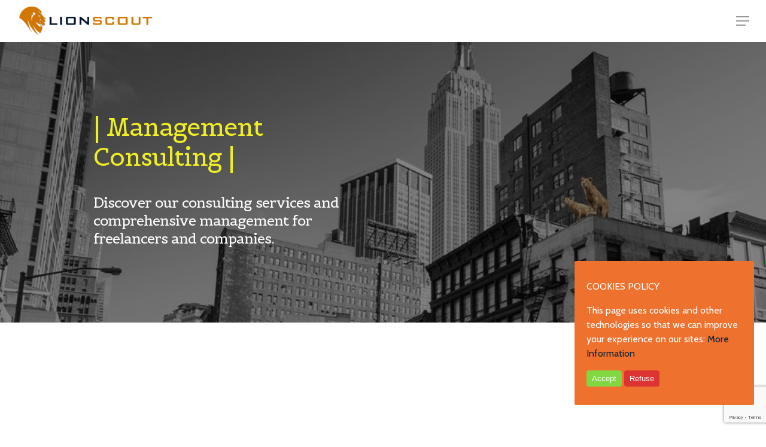

--- FILE ---
content_type: text/html; charset=UTF-8
request_url: https://lionscout.com/management-consulting/
body_size: 142061
content:
<!DOCTYPE html><html lang="en-US" class="no-js"><head><meta charset="UTF-8"><meta name="viewport" content="width=device-width, initial-scale=1, maximum-scale=1, user-scalable=0" /><meta name='robots' content='index, follow, max-image-preview:large, max-snippet:-1, max-video-preview:-1' /> <!-- This site is optimized with the Yoast SEO plugin v19.8 - https://yoast.com/wordpress/plugins/seo/ --><title>Management Consulting - LIONSCOUT</title><link rel="canonical" href="https://lionscout.com/management-consulting/" /><meta property="og:locale" content="en_US" /><meta property="og:locale:alternate" content="es_ES" /><meta property="og:locale:alternate" content="de_DE" /><meta property="og:type" content="article" /><meta property="og:title" content="Management Consulting - LIONSCOUT" /><meta property="og:url" content="https://lionscout.com/management-consulting/" /><meta property="og:site_name" content="LIONSCOUT" /><meta property="article:modified_time" content="2025-03-26T11:03:33+00:00" /><meta name="twitter:card" content="summary_large_image" /><meta name="twitter:label1" content="Est. reading time" /><meta name="twitter:data1" content="7 minutes" /> <script type="application/ld+json" class="yoast-schema-graph">{"@context":"https://schema.org","@graph":[{"@type":"WebPage","@id":"https://lionscout.com/management-consulting/","url":"https://lionscout.com/management-consulting/","name":"Management Consulting - LIONSCOUT","isPartOf":{"@id":"https://lionscout.com/#website"},"datePublished":"2018-11-14T16:36:16+00:00","dateModified":"2025-03-26T11:03:33+00:00","breadcrumb":{"@id":"https://lionscout.com/management-consulting/#breadcrumb"},"inLanguage":"en-US","potentialAction":[{"@type":"ReadAction","target":["https://lionscout.com/management-consulting/"]}]},{"@type":"BreadcrumbList","@id":"https://lionscout.com/management-consulting/#breadcrumb","itemListElement":[{"@type":"ListItem","position":1,"name":"Portada","item":"https://lionscout.com/"},{"@type":"ListItem","position":2,"name":"Management Consulting"}]},{"@type":"WebSite","@id":"https://lionscout.com/#website","url":"https://lionscout.com/","name":"LIONSCOUT","description":"Make things happen","publisher":{"@id":"https://lionscout.com/#organization"},"potentialAction":[{"@type":"SearchAction","target":{"@type":"EntryPoint","urlTemplate":"https://lionscout.com/?s={search_term_string}"},"query-input":"required name=search_term_string"}],"inLanguage":"en-US"},{"@type":"Organization","@id":"https://lionscout.com/#organization","name":"LIONSCOUT","url":"https://lionscout.com/","sameAs":[],"logo":{"@type":"ImageObject","inLanguage":"en-US","@id":"https://lionscout.com/#/schema/logo/image/","url":"https://lionscout.com/wp-content/uploads/2022/02/logo-blanconaranja-mini.png","contentUrl":"https://lionscout.com/wp-content/uploads/2022/02/logo-blanconaranja-mini.png","width":280,"height":61,"caption":"LIONSCOUT"},"image":{"@id":"https://lionscout.com/#/schema/logo/image/"}}]}</script> <!-- / Yoast SEO plugin. --><link rel="alternate" href="https://lionscout.com/management-consulting/" hreflang="en" /><link rel="alternate" href="https://lionscout.com/consultoria-de-gestion/" hreflang="es" /><link rel="alternate" href="https://lionscout.com/unternehmensberatung/" hreflang="de" /><link rel="alternate" type="application/rss+xml" title="LIONSCOUT &raquo; Feed" href="https://lionscout.com/feed/" /><link rel="alternate" type="application/rss+xml" title="LIONSCOUT &raquo; Comments Feed" href="https://lionscout.com/comments/feed/" /><link rel='stylesheet' id='wp-block-library-css'  href='https://lionscout.com/wp-includes/css/dist/block-library/style.min.css' type='text/css' media='all' /> <style id='global-styles-inline-css' type='text/css'> body{--wp--preset--color--black: #000000;--wp--preset--color--cyan-bluish-gray: #abb8c3;--wp--preset--color--white: #ffffff;--wp--preset--color--pale-pink: #f78da7;--wp--preset--color--vivid-red: #cf2e2e;--wp--preset--color--luminous-vivid-orange: #ff6900;--wp--preset--color--luminous-vivid-amber: #fcb900;--wp--preset--color--light-green-cyan: #7bdcb5;--wp--preset--color--vivid-green-cyan: #00d084;--wp--preset--color--pale-cyan-blue: #8ed1fc;--wp--preset--color--vivid-cyan-blue: #0693e3;--wp--preset--color--vivid-purple: #9b51e0;--wp--preset--gradient--vivid-cyan-blue-to-vivid-purple: linear-gradient(135deg,rgba(6,147,227,1) 0%,rgb(155,81,224) 100%);--wp--preset--gradient--light-green-cyan-to-vivid-green-cyan: linear-gradient(135deg,rgb(122,220,180) 0%,rgb(0,208,130) 100%);--wp--preset--gradient--luminous-vivid-amber-to-luminous-vivid-orange: linear-gradient(135deg,rgba(252,185,0,1) 0%,rgba(255,105,0,1) 100%);--wp--preset--gradient--luminous-vivid-orange-to-vivid-red: linear-gradient(135deg,rgba(255,105,0,1) 0%,rgb(207,46,46) 100%);--wp--preset--gradient--very-light-gray-to-cyan-bluish-gray: linear-gradient(135deg,rgb(238,238,238) 0%,rgb(169,184,195) 100%);--wp--preset--gradient--cool-to-warm-spectrum: linear-gradient(135deg,rgb(74,234,220) 0%,rgb(151,120,209) 20%,rgb(207,42,186) 40%,rgb(238,44,130) 60%,rgb(251,105,98) 80%,rgb(254,248,76) 100%);--wp--preset--gradient--blush-light-purple: linear-gradient(135deg,rgb(255,206,236) 0%,rgb(152,150,240) 100%);--wp--preset--gradient--blush-bordeaux: linear-gradient(135deg,rgb(254,205,165) 0%,rgb(254,45,45) 50%,rgb(107,0,62) 100%);--wp--preset--gradient--luminous-dusk: linear-gradient(135deg,rgb(255,203,112) 0%,rgb(199,81,192) 50%,rgb(65,88,208) 100%);--wp--preset--gradient--pale-ocean: linear-gradient(135deg,rgb(255,245,203) 0%,rgb(182,227,212) 50%,rgb(51,167,181) 100%);--wp--preset--gradient--electric-grass: linear-gradient(135deg,rgb(202,248,128) 0%,rgb(113,206,126) 100%);--wp--preset--gradient--midnight: linear-gradient(135deg,rgb(2,3,129) 0%,rgb(40,116,252) 100%);--wp--preset--duotone--dark-grayscale: url('#wp-duotone-dark-grayscale');--wp--preset--duotone--grayscale: url('#wp-duotone-grayscale');--wp--preset--duotone--purple-yellow: url('#wp-duotone-purple-yellow');--wp--preset--duotone--blue-red: url('#wp-duotone-blue-red');--wp--preset--duotone--midnight: url('#wp-duotone-midnight');--wp--preset--duotone--magenta-yellow: url('#wp-duotone-magenta-yellow');--wp--preset--duotone--purple-green: url('#wp-duotone-purple-green');--wp--preset--duotone--blue-orange: url('#wp-duotone-blue-orange');--wp--preset--font-size--small: 13px;--wp--preset--font-size--medium: 20px;--wp--preset--font-size--large: 36px;--wp--preset--font-size--x-large: 42px;}.has-black-color{color: var(--wp--preset--color--black) !important;}.has-cyan-bluish-gray-color{color: var(--wp--preset--color--cyan-bluish-gray) !important;}.has-white-color{color: var(--wp--preset--color--white) !important;}.has-pale-pink-color{color: var(--wp--preset--color--pale-pink) !important;}.has-vivid-red-color{color: var(--wp--preset--color--vivid-red) !important;}.has-luminous-vivid-orange-color{color: var(--wp--preset--color--luminous-vivid-orange) !important;}.has-luminous-vivid-amber-color{color: var(--wp--preset--color--luminous-vivid-amber) !important;}.has-light-green-cyan-color{color: var(--wp--preset--color--light-green-cyan) !important;}.has-vivid-green-cyan-color{color: var(--wp--preset--color--vivid-green-cyan) !important;}.has-pale-cyan-blue-color{color: var(--wp--preset--color--pale-cyan-blue) !important;}.has-vivid-cyan-blue-color{color: var(--wp--preset--color--vivid-cyan-blue) !important;}.has-vivid-purple-color{color: var(--wp--preset--color--vivid-purple) !important;}.has-black-background-color{background-color: var(--wp--preset--color--black) !important;}.has-cyan-bluish-gray-background-color{background-color: var(--wp--preset--color--cyan-bluish-gray) !important;}.has-white-background-color{background-color: var(--wp--preset--color--white) !important;}.has-pale-pink-background-color{background-color: var(--wp--preset--color--pale-pink) !important;}.has-vivid-red-background-color{background-color: var(--wp--preset--color--vivid-red) !important;}.has-luminous-vivid-orange-background-color{background-color: var(--wp--preset--color--luminous-vivid-orange) !important;}.has-luminous-vivid-amber-background-color{background-color: var(--wp--preset--color--luminous-vivid-amber) !important;}.has-light-green-cyan-background-color{background-color: var(--wp--preset--color--light-green-cyan) !important;}.has-vivid-green-cyan-background-color{background-color: var(--wp--preset--color--vivid-green-cyan) !important;}.has-pale-cyan-blue-background-color{background-color: var(--wp--preset--color--pale-cyan-blue) !important;}.has-vivid-cyan-blue-background-color{background-color: var(--wp--preset--color--vivid-cyan-blue) !important;}.has-vivid-purple-background-color{background-color: var(--wp--preset--color--vivid-purple) !important;}.has-black-border-color{border-color: var(--wp--preset--color--black) !important;}.has-cyan-bluish-gray-border-color{border-color: var(--wp--preset--color--cyan-bluish-gray) !important;}.has-white-border-color{border-color: var(--wp--preset--color--white) !important;}.has-pale-pink-border-color{border-color: var(--wp--preset--color--pale-pink) !important;}.has-vivid-red-border-color{border-color: var(--wp--preset--color--vivid-red) !important;}.has-luminous-vivid-orange-border-color{border-color: var(--wp--preset--color--luminous-vivid-orange) !important;}.has-luminous-vivid-amber-border-color{border-color: var(--wp--preset--color--luminous-vivid-amber) !important;}.has-light-green-cyan-border-color{border-color: var(--wp--preset--color--light-green-cyan) !important;}.has-vivid-green-cyan-border-color{border-color: var(--wp--preset--color--vivid-green-cyan) !important;}.has-pale-cyan-blue-border-color{border-color: var(--wp--preset--color--pale-cyan-blue) !important;}.has-vivid-cyan-blue-border-color{border-color: var(--wp--preset--color--vivid-cyan-blue) !important;}.has-vivid-purple-border-color{border-color: var(--wp--preset--color--vivid-purple) !important;}.has-vivid-cyan-blue-to-vivid-purple-gradient-background{background: var(--wp--preset--gradient--vivid-cyan-blue-to-vivid-purple) !important;}.has-light-green-cyan-to-vivid-green-cyan-gradient-background{background: var(--wp--preset--gradient--light-green-cyan-to-vivid-green-cyan) !important;}.has-luminous-vivid-amber-to-luminous-vivid-orange-gradient-background{background: var(--wp--preset--gradient--luminous-vivid-amber-to-luminous-vivid-orange) !important;}.has-luminous-vivid-orange-to-vivid-red-gradient-background{background: var(--wp--preset--gradient--luminous-vivid-orange-to-vivid-red) !important;}.has-very-light-gray-to-cyan-bluish-gray-gradient-background{background: var(--wp--preset--gradient--very-light-gray-to-cyan-bluish-gray) !important;}.has-cool-to-warm-spectrum-gradient-background{background: var(--wp--preset--gradient--cool-to-warm-spectrum) !important;}.has-blush-light-purple-gradient-background{background: var(--wp--preset--gradient--blush-light-purple) !important;}.has-blush-bordeaux-gradient-background{background: var(--wp--preset--gradient--blush-bordeaux) !important;}.has-luminous-dusk-gradient-background{background: var(--wp--preset--gradient--luminous-dusk) !important;}.has-pale-ocean-gradient-background{background: var(--wp--preset--gradient--pale-ocean) !important;}.has-electric-grass-gradient-background{background: var(--wp--preset--gradient--electric-grass) !important;}.has-midnight-gradient-background{background: var(--wp--preset--gradient--midnight) !important;}.has-small-font-size{font-size: var(--wp--preset--font-size--small) !important;}.has-medium-font-size{font-size: var(--wp--preset--font-size--medium) !important;}.has-large-font-size{font-size: var(--wp--preset--font-size--large) !important;}.has-x-large-font-size{font-size: var(--wp--preset--font-size--x-large) !important;} </style><link rel='stylesheet' id='cookie-consent-style-css'  href='https://lionscout.com/wp-content/plugins/click-datos-lopd/assets/css/cookie-consent-style.min.css' type='text/css' media='all' /><link rel='stylesheet' id='contact-form-7-css'  href='https://lionscout.com/wp-content/plugins/contact-form-7/includes/css/contact-form-7.min.css' type='text/css' media='all' /><link rel='stylesheet' id='salient-social-css'  href='https://lionscout.com/wp-content/plugins/salient-social/css/salient-social.min.css' type='text/css' media='all' /> <style id='salient-social-inline-css' type='text/css'> .sharing-default-minimal .nectar-love.loved,
 body .nectar-social[data-color-override="override"].fixed > a:before, 
 body .nectar-social[data-color-override="override"].fixed .nectar-social-inner a,
 .sharing-default-minimal .nectar-social[data-color-override="override"] .nectar-social-inner a:hover {
 background-color: #ee712e;
 }
 .nectar-social.hover .nectar-love.loved,
 .nectar-social.hover > .nectar-love-button a:hover,
 .nectar-social[data-color-override="override"].hover > div a:hover,
 #single-below-header .nectar-social[data-color-override="override"].hover > div a:hover,
 .nectar-social[data-color-override="override"].hover .share-btn:hover,
 .sharing-default-minimal .nectar-social[data-color-override="override"] .nectar-social-inner a {
 border-color: #ee712e;
 }
 #single-below-header .nectar-social.hover .nectar-love.loved i,
 #single-below-header .nectar-social.hover[data-color-override="override"] a:hover,
 #single-below-header .nectar-social.hover[data-color-override="override"] a:hover i,
 #single-below-header .nectar-social.hover .nectar-love-button a:hover i,
 .nectar-love:hover i,
 .hover .nectar-love:hover .total_loves,
 .nectar-love.loved i,
 .nectar-social.hover .nectar-love.loved .total_loves,
 .nectar-social.hover .share-btn:hover, 
 .nectar-social[data-color-override="override"].hover .nectar-social-inner a:hover,
 .nectar-social[data-color-override="override"].hover > div:hover span,
 .sharing-default-minimal .nectar-social[data-color-override="override"] .nectar-social-inner a:not(:hover) i,
 .sharing-default-minimal .nectar-social[data-color-override="override"] .nectar-social-inner a:not(:hover) {
 color: #ee712e;
 } </style><link rel='stylesheet' id='font-awesome-css'  href='https://lionscout.com/wp-content/themes/salient/css/font-awesome.min.css' type='text/css' media='all' /><link rel='stylesheet' id='salient-grid-system-css'  href='https://lionscout.com/wp-content/themes/salient/css/salient-grid-system.min.css' type='text/css' media='all' /><link rel='stylesheet' id='main-styles-css'  href='https://lionscout.com/wp-content/themes/salient/css/main-styles.min.css' type='text/css' media='all' /> <style id='main-styles-inline-css' type='text/css'> html body[data-header-resize="1"] .container-wrap, html body[data-header-resize="0"] .container-wrap, body[data-header-format="left-header"][data-header-resize="0"] .container-wrap { padding-top: 0; }
html:not(.page-trans-loaded) { background-color: #ffffff; } </style><link rel='stylesheet' id='nectar-ocm-fullscreen-css'  href='https://lionscout.com/wp-content/themes/salient/css/off-canvas/nectar-ocm-fullscreen.min.css' type='text/css' media='all' /><link rel='stylesheet' id='nectar-element-fancy-box-css'  href='https://lionscout.com/wp-content/themes/salient/css/elements/nectar-element-fancy-box.min.css' type='text/css' media='all' /><link rel='stylesheet' id='nectar-element-wpb-column-border-css'  href='https://lionscout.com/wp-content/themes/salient/css/elements/nectar-element-wpb-column-border.min.css' type='text/css' media='all' /><link rel='stylesheet' id='fancyBox-css'  href='https://lionscout.com/wp-content/themes/salient/css/plugins/fancyBox.min.css' type='text/css' media='all' /><link rel='stylesheet' id='nectar_default_font_open_sans-css'  href='https://fonts.googleapis.com/css?family=Open+Sans%3A300%2C400%2C600%2C700&#038;subset=latin%2Clatin-ext' type='text/css' media='all' /><link rel='stylesheet' id='responsive-css'  href='https://lionscout.com/wp-content/themes/salient/css/responsive.min.css' type='text/css' media='all' /><link rel='stylesheet' id='skin-material-css'  href='https://lionscout.com/wp-content/themes/salient/css/skin-material.min.css' type='text/css' media='all' /><link rel='stylesheet' id='pscrollbar-css'  href='https://lionscout.com/wp-content/plugins/quadmenu/assets/frontend/pscrollbar/perfect-scrollbar.min.css' type='text/css' media='all' /><link rel='stylesheet' id='owlcarousel-css'  href='https://lionscout.com/wp-content/plugins/quadmenu/assets/frontend/owlcarousel/owl.carousel.min.css' type='text/css' media='all' /><link rel='stylesheet' id='quadmenu-normalize-css'  href='https://lionscout.com/wp-content/plugins/quadmenu/assets/frontend/css/quadmenu-normalize.min.css' type='text/css' media='all' /><link rel='stylesheet' id='quadmenu-widgets-css'  href='https://lionscout.com/wp-content/uploads/salient/quadmenu-widgets.min.css' type='text/css' media='all' /><link rel='stylesheet' id='quadmenu-css'  href='https://lionscout.com/wp-content/plugins/quadmenu/assets/frontend/css/quadmenu.min.css' type='text/css' media='all' /><link rel='stylesheet' id='quadmenu-locations-css'  href='https://lionscout.com/wp-content/uploads/salient/quadmenu-locations.min.css' type='text/css' media='all' /><link rel='stylesheet' id='eleganticons-css'  href='https://lionscout.com/wp-content/plugins/quadmenu/assets/frontend/icons/eleganticons/style.min.css' type='text/css' media='all' /><link rel='stylesheet' id='js_composer_front-css'  href='https://lionscout.com/wp-content/plugins/js_composer_salient/assets/css/js_composer.min.css' type='text/css' media='all' /><link rel='stylesheet' id='dynamic-css-css'  href='https://lionscout.com/wp-content/themes/salient/css/dynamic-css.min.css' type='text/css' media='all' /> <style id='dynamic-css-inline-css' type='text/css'> @media only screen and (min-width:1000px){body #ajax-content-wrap.no-scroll{min-height:calc(100vh - 70px);height:calc(100vh - 70px)!important;}}@media only screen and (min-width:1000px){#page-header-wrap.fullscreen-header,#page-header-wrap.fullscreen-header #page-header-bg,html:not(.nectar-box-roll-loaded) .nectar-box-roll > #page-header-bg.fullscreen-header,.nectar_fullscreen_zoom_recent_projects,#nectar_fullscreen_rows:not(.afterLoaded) > div{height:calc(100vh - 69px);}.wpb_row.vc_row-o-full-height.top-level,.wpb_row.vc_row-o-full-height.top-level > .col.span_12{min-height:calc(100vh - 69px);}html:not(.nectar-box-roll-loaded) .nectar-box-roll > #page-header-bg.fullscreen-header{top:70px;}.nectar-slider-wrap[data-fullscreen="true"]:not(.loaded),.nectar-slider-wrap[data-fullscreen="true"]:not(.loaded) .swiper-container{height:calc(100vh - 68px)!important;}.admin-bar .nectar-slider-wrap[data-fullscreen="true"]:not(.loaded),.admin-bar .nectar-slider-wrap[data-fullscreen="true"]:not(.loaded) .swiper-container{height:calc(100vh - 68px - 32px)!important;}}#nectar_fullscreen_rows{background-color:;}@media only screen and (max-width:999px){.nectar-fancy-box:not([data-style="parallax_hover"]):not([data-style="hover_desc"]).min_height_tablet_121px .inner,.nectar-fancy-box[data-style="parallax_hover"].min_height_tablet_121px .meta-wrap,.nectar-fancy-box[data-style="hover_desc"].min_height_tablet_121px{min-height:121px!important;}}
.borderline{
 border-bottom: 5px solid #ee712e;
}
.wpb_wrapper>div {
 margin-bottom: 0!important;
}
div[data-style="default"] .toggle h3 {
 font-size: 16px!important;
 line-height: 16px!important;
 font-family: Montserrat!important;
 letter-spacing: 3px;
 text-transform: uppercase;
}  .textwidget p{
 font-size: 11px!important;
}  /* Alinear Servicios al TOP */
.nectar-fancy-box[data-style="color_box_hover"] .inner {
 padding-bottom: 0;
 vertical-align: top!important;
}  .nectar-fancy-box[data-style="color_box_hover"] .inner {
 display: -webkit-flex;
 display: flex;
 align-items: normal!important;
 justify-content: normal!important;
}  /* Fijar iconos Redes */
#header-outer #social-in-menu a:hover i, 
.material #slide-out-widget-area.slide-out-from-right .off-canvas-social-links a:hover i {
 -webkit-transform: translateY(0%)!important;
 -moz-transform: translateY(0%)!important;
 transform: translateY(0%)!important;
}  /* Padding Footer */
#footer-outer[data-cols="1"] #copyright, 
#footer-outer #copyright[data-layout="centered"] {
 padding: 15px 0!important;
}  /* Ancho Menu Idioma */
#dropdown-658,
#dropdown-680,
#dropdown-608{
 min-width: 40px!important;
}  #quadmenu .quadmenu-navbar-nav li.quadmenu-item .quadmenu-item-content {
 padding: 10px!important;
}  .novisto{
 display:none!important;
}
/* MEDIA QUERIES */
@media only screen and (max-width: 1280px) {
 .visto{
 display:none!important;
 } 
 .novisto{
 display:block!important;
 } 
 #header-outer header#top nav {
 display: none!important;
 }
}  @media only screen and (max-width: 1024px) {
 .visto{
 display:none!important;
 } 
 .novisto{
 display:block!important;
 } 
 #header-outer header#top nav {
 display: none!important;
 } 
 .dontmove{
 -webkit-transform: translateX(-5%)!important;
 transform: translateX(-5%)!important;
 } 
 .dontmar{
 margin-left: 0px!important;
 } 
 .page-id-2 .nectar-fancy-box[data-style="color_box_hover"] .inner,
 .page-id-469 .nectar-fancy-box[data-style="color_box_hover"] .inner,
 .page-id-523 .nectar-fancy-box[data-style="color_box_hover"] .inner{
 min-height: 380px!important;
 } 
 .page-id-527 .nectar-fancy-box[data-style="color_box_hover"] .inner,
 .page-id-117 .nectar-fancy-box[data-style="color_box_hover"] .inner,
 .page-id-473 .nectar-fancy-box[data-style="color_box_hover"] .inner,
 .page-id-488 .nectar-fancy-box[data-style="color_box_hover"] .inner,
 .page-id-273 .nectar-fancy-box[data-style="color_box_hover"] .inner,
 .page-id-535 .nectar-fancy-box[data-style="color_box_hover"] .inner{
 min-height: 460px!important;
 } 
 .page-id-539 .nectar-fancy-box[data-style="color_box_hover"] .inner,
 .page-id-286 .nectar-fancy-box[data-style="color_box_hover"] .inner,
 .page-id-495 .nectar-fancy-box[data-style="color_box_hover"] .inner{
 min-height: 520px!important;
 } 
 .page-id-539 .wpb_row .span_12 >.col.padding-3-percent, 
 .page-id-539 .column-inner.padding-3-percent,
 .page-id-286 .wpb_row .span_12 >.col.padding-3-percent, 
 .page-id-286 .column-inner.padding-3-percent,
 .page-id-495 .wpb_row .span_12 >.col.padding-3-percent, 
 .page-id-495 .column-inner.padding-3-percent{
 padding: 1%!important;
 } 
 .page-id-473 .wpb_row .span_12 >.col.padding-6-percent,
 .page-id-117 .wpb_row .span_12 >.col.padding-6-percent,
 .page-id-527 .wpb_row .span_12 >.col.padding-6-percent{
 padding: 3%!important;
 } 
 .page-id-527 .wpb_row .span_12 >.col.padding-8-percent, 
 .page-id-527 .column-inner.padding-8-percent,
 .page-id-159 .wpb_row .span_12 >.col.padding-8-percent, 
 .page-id-159 .column-inner.padding-8-percent,
 .page-id-510 .wpb_row .span_12 >.col.padding-8-percent, 
 .page-id-510 .column-inner.padding-8-percent{
 padding: 6%!important;
 } 
 .peq{
 font-size: 38px!important;
 line-height: 50pximportant;
 }
}  @media only screen and (max-width: 768px) {
 .sky{
 padding-top: 50px!important;
 -webkit-transform: translateY(0px)!important;
 transform: translateY(0px)!important;
 } 
 .img-with-aniamtion-wrap[data-max-width="75%"] img {
 max-width: 100%!important;
 } 
 #quadmenu.quadmenu-default_theme:not(.quadmenu-is-horizontal) .quadmenu-navbar-nav li.quadmenu-item .quadmenu-item-content, 
 #quadmenu.quadmenu-default_theme:not(.quadmenu-is-horizontal) .quadmenu-navbar-nav li.quadmenu-item .quadmenu-item-content > .quadmenu-caret {
 padding: 0px 30px 0px 30px!important;
 } 
 .dontmove{
 -webkit-transform: translateX(0)!important;
 transform: translateX(0)!important;
 } 
 .page-id-2 .nectar-fancy-box[data-style="color_box_hover"] .inner,
 .page-id-469 .nectar-fancy-box[data-style="color_box_hover"] .inner,
 .page-id-523 .nectar-fancy-box[data-style="color_box_hover"] .inner,
 .page-id-527 .nectar-fancy-box[data-style="color_box_hover"] .inner,
 .page-id-117 .nectar-fancy-box[data-style="color_box_hover"] .inner,
 .page-id-473 .nectar-fancy-box[data-style="color_box_hover"] .inner,
 .page-id-488 .nectar-fancy-box[data-style="color_box_hover"] .inner,
 .page-id-273 .nectar-fancy-box[data-style="color_box_hover"] .inner,
 .page-id-535 .nectar-fancy-box[data-style="color_box_hover"] .inner,
 .page-id-539 .nectar-fancy-box[data-style="color_box_hover"] .inner,
 .page-id-286 .nectar-fancy-box[data-style="color_box_hover"] .inner,
 .page-id-495 .nectar-fancy-box[data-style="color_box_hover"] .inner{
 min-height: auto!important;
 } 
 .page-id-2 .nectar-fancy-box[data-style="color_box_hover"] .inner-wrap *, 
 .page-id-2 .nectar-fancy-box[data-style="color_box_hover"] .inner-wrap,
 .page-id-469 .nectar-fancy-box[data-style="color_box_hover"] .inner-wrap *, 
 .page-id-469 .nectar-fancy-box[data-style="color_box_hover"] .inner-wrap,
 .page-id-523 .nectar-fancy-box[data-style="color_box_hover"] .inner-wrap *, 
 .page-id-523 .nectar-fancy-box[data-style="color_box_hover"] .inner-wrap{
 margin: 0 auto!important;
 } 
} </style><link rel='stylesheet' id='redux-google-fonts-salient_redux-css'  href='https://fonts.googleapis.com/css?family=Cabin%3A700%2C400%7CBelgrano%3A400%7CMontserrat%3A500%2C600&#038;subset=latin&#038;ver=1614333088' type='text/css' media='all' /><link rel='stylesheet' id='redux-google-fonts-quadmenu_salient-css'  href='https://fonts.googleapis.com/css?family=Montserrat%3A600%2C400&#038;ver=1614333088' type='text/css' media='all' /><link rel="https://api.w.org/" href="https://lionscout.com/wp-json/" /><link rel="alternate" type="application/json" href="https://lionscout.com/wp-json/wp/v2/pages/273" /><link rel="alternate" type="application/json+oembed" href="https://lionscout.com/wp-json/oembed/1.0/embed?url=https%3A%2F%2Flionscout.com%2Fmanagement-consulting%2F" /><link rel="alternate" type="text/xml+oembed" href="https://lionscout.com/wp-json/oembed/1.0/embed?url=https%3A%2F%2Flionscout.com%2Fmanagement-consulting%2F&#038;format=xml" /> <style id="cdlopd-css" type="text/css" media="screen"> #catapult-cookie-bar {
 box-sizing: border-box;
 max-height: 0;
 opacity: 0;
 z-index: 99999;
 overflow: hidden;
 color: #ffffff;
 position: fixed;
 right: 20px;
 bottom: 6%;
 width: 300px;
 background-color: #ee712e;
 border-style: solid;
 border-width: px;
 border-color: ;
 }
 #catapult-cookie-bar a {
 color: #082234;
 }
 #catapult-cookie-bar .x_close span {
 background-color: ;
 }
 button#catapultCookieAceptar {
 background:#81d742;
 color: #ffffff;
 border: 0; padding: 6px 9px; border-radius: 3px;
 }
 button#catapultCookieRechazar {
 background:#dd3333;
 color: #ffffff;
 border: 0; padding: 6px 9px; border-radius: 3px;
 }
 #catapult-cookie-bar h3 {
 color: #ffffff;
 }
 .has-cookie-bar #catapult-cookie-bar {
 opacity: 1;
 max-height: 999px;
 min-height: 30px;
 }</style> <!-- Global site tag (gtag.js) - Google Analytics --> <script async src="https://www.googletagmanager.com/gtag/js?id=G-1ZW9R8XVD4"></script> <script> window.dataLayer = window.dataLayer || [];
 function gtag(){dataLayer.push(arguments);}
 gtag('js', new Date());
 gtag('config', 'G-1ZW9R8XVD4'); </script> <!-- Global site tag (gtag.js) - Google Analytics --> <script async src="https://www.googletagmanager.com/gtag/js?id=UA-135635932-1"></script> <script> window.dataLayer = window.dataLayer || [];
 function gtag(){dataLayer.push(arguments);}
 gtag('js', new Date());
 gtag('config', 'UA-135635932-1'); </script> <style> #quadmenu.quadmenu-default_theme .quadmenu-navbar-nav .quadmenu-dropdown-menu li.quadmenu-item > a > .quadmenu-item-content {
 color: #ee712e!important;
} </style> <style type="text/css">.recentcomments a{display:inline !important;padding:0 !important;margin:0 !important;}</style><meta name="generator" content="Powered by WPBakery Page Builder - drag and drop page builder for WordPress."/><link rel="icon" href="https://lionscout.com/wp-content/uploads/2019/01/favicom.png" sizes="32x32" /><link rel="icon" href="https://lionscout.com/wp-content/uploads/2019/01/favicom.png" sizes="192x192" /><link rel="apple-touch-icon" href="https://lionscout.com/wp-content/uploads/2019/01/favicom.png" /><meta name="msapplication-TileImage" content="https://lionscout.com/wp-content/uploads/2019/01/favicom.png" /> <style type="text/css" id="wp-custom-css"> /*
.row_col_wrap_12 .nectar-fancy-box,
.row_col_wrap_12 .wpb_wrapper,
.row_col_wrap_12 .box-inner-wrap{
min-height:490px!important;
}
*/ </style> <style type="text/css" data-type="vc_custom-css">.nectar-fancy-box[data-style="color_box_hover"][data-border="true"] .box-inner-wrap {
 border: 2px solid #eeee22;
 transition: all 0.45s cubic-bezier(0.25, 1, 0.2, 1);
} 
.nectar-fancy-box[data-style="color_box_hover"] .box-inner-wrap {
 padding-top: 8%;
 padding-bottom: 5%;
 padding-left: 12%;
 padding-right: 12%;
}
@media (min-width: 1201px)  {
 .nectar-fancy-box[data-style="color_box_hover"] .box-inner-wrap {
 min-height: 57vh !important;
 }
}
@media (max-width: 1200px)  {
 .nectar-fancy-box[data-style="color_box_hover"] .box-inner-wrap {
 min-height: 71vh !important;
 }
}</style><style type="text/css" data-type="vc_shortcodes-custom-css">.vc_custom_1545213365520{margin-top: 30px !important;margin-bottom: 30px !important;}.vc_custom_1504394107673{margin-bottom: 0px !important;}.vc_custom_1547038383173{margin-bottom: 20px !important;}.vc_custom_1547038625171{margin-bottom: 20px !important;}.vc_custom_1547038658696{margin-bottom: 30px !important;}.vc_custom_1542210475081{margin-top: 30px !important;}</style><noscript><style> .wpb_animate_when_almost_visible { opacity: 1; }</style></noscript></head><body class="page-template-default page page-id-273 material wpb-js-composer js-comp-ver-6.2.0 vc_responsive" data-footer-reveal="false" data-footer-reveal-shadow="none" data-header-format="centered-menu" data-body-border="off" data-boxed-style="" data-header-breakpoint="1280" data-dropdown-style="minimal" data-cae="easeOutCubic" data-cad="750" data-megamenu-width="full-width" data-aie="zoom-out" data-ls="fancybox" data-apte="standard" data-hhun="0" data-fancy-form-rcs="default" data-form-style="default" data-form-submit="regular" data-is="minimal" data-button-style="slightly_rounded_shadow" data-user-account-button="false" data-flex-cols="true" data-col-gap="default" data-header-inherit-rc="false" data-header-search="false" data-animated-anchors="true" data-ajax-transitions="true" data-full-width-header="true" data-slide-out-widget-area="true" data-slide-out-widget-area-style="fullscreen-alt" data-user-set-ocm="off" data-loading-animation="none" data-bg-header="false" data-responsive="1" data-ext-responsive="true" data-header-resize="0" data-header-color="light" data-transparent-header="false" data-cart="false" data-remove-m-parallax="" data-remove-m-video-bgs="" data-m-animate="0" data-force-header-trans-color="light" data-smooth-scrolling="0" data-permanent-transparent="false" ><div class="ocm-effect-wrap"><div class="ocm-effect-wrap-inner"><div id="ajax-loading-screen" data-disable-mobile="1" data-disable-fade-on-click="0" data-effect="standard" data-method="standard"><div class="loading-icon none"><div class="material-icon"><div class="spinner"><div class="right-side"><div class="bar"></div></div><div class="left-side"><div class="bar"></div></div></div><div class="spinner color-2"><div class="right-side"><div class="bar"></div></div><div class="left-side"><div class="bar"></div></div></div></div></div></div><div id="header-space"  data-header-mobile-fixed='false'></div><div id="header-outer" data-has-menu="true" data-has-buttons="no" data-header-button_style="default" data-using-pr-menu="false" data-mobile-fixed="false" data-ptnm="false" data-lhe="default" data-user-set-bg="#ffffff" data-format="centered-menu" data-permanent-transparent="false" data-megamenu-rt="0" data-remove-fixed="0" data-header-resize="0" data-cart="false" data-transparency-option="0" data-box-shadow="small" data-shrink-num="6" data-using-secondary="0" data-using-logo="1" data-logo-height="50" data-m-logo-height="44" data-padding="10" data-full-width="true" data-condense="false" ><div id="search-outer" class="nectar"><div id="search"><div class="container"><div id="search-box"><div class="inner-wrap"><div class="col span_12"><form role="search" action="https://lionscout.com/" method="GET"> <input type="text" name="s"  value="" placeholder="Search" /> <span>Hit enter to search or ESC to close</span></form></div><!--/span_12--></div><!--/inner-wrap--></div><!--/search-box--><div id="close"><a href="#"> <span class="close-wrap"> <span class="close-line close-line1"></span> <span class="close-line close-line2"></span> </span> </a></div></div><!--/container--></div><!--/search--></div><!--/search-outer--><header id="top"><div class="container"><div class="row"><div class="col span_3"> <a id="logo" href="https://lionscout.com" data-supplied-ml-starting-dark="false" data-supplied-ml-starting="false" data-supplied-ml="false" > <img class="stnd default-logo" alt="LIONSCOUT" src="https://lionscout.com/wp-content/uploads/2018/10/logo-color-mini.png" srcset="https://lionscout.com/wp-content/uploads/2018/10/logo-color-mini.png 1x, https://lionscout.com/wp-content/uploads/2018/10/logo-color-mini.png 2x" /><img class="starting-logo default-logo"  alt="LIONSCOUT" src="https://lionscout.com/wp-content/uploads/2018/10/logo-blanconaranja-mini.png" srcset="https://lionscout.com/wp-content/uploads/2018/10/logo-blanconaranja-mini.png 1x, https://lionscout.com/wp-content/uploads/2018/10/logo-blanconaranja-mini.png 2x" /><img class="starting-logo dark-version default-logo"  alt="LIONSCOUT" src="https://lionscout.com/wp-content/uploads/2018/10/logo-blanconaranja-mini.png" srcset="https://lionscout.com/wp-content/uploads/2018/10/logo-blanconaranja-mini.png 1x, https://lionscout.com/wp-content/uploads/2018/10/logo-blanconaranja-mini.png 2x" /> </a></div><!--/span_3--><div class="col span_9 col_last"><div class="slide-out-widget-area-toggle mobile-icon fullscreen-alt" data-custom-color="false" data-icon-animation="simple-transform"><div> <a href="#sidewidgetarea" aria-label="Navigation Menu" aria-expanded="false" class="closed"> <span aria-hidden="true"> <i class="lines-button x2"> <i class="lines"></i> </i> </span> </a></div></div><nav><ul class="sf-menu"><nav id="quadmenu" class="quadmenu-default_theme quadmenu-v2.3.2 quadmenu-align-center quadmenu-divider-hide quadmenu-carets-show quadmenu-background-color quadmenu-mobile-shadow-show quadmenu-dropdown-shadow-show quadmenu-hover-ripple quadmenu-is-embed" data-template="embed" data-theme="default_theme" data-unwrap="1" data-breakpoint="1291"><div class="quadmenu-container"><div id="quadmenu_0" class="quadmenu-navbar-collapse collapsed in"><ul class="quadmenu-navbar-nav"><li id="menu-item-658" class="quadmenu-item-658 pll-parent-menu-item quadmenu-item quadmenu-item-object-custom quadmenu-item-has-children quadmenu-item-type-default quadmenu-item-level-0 quadmenu-dropdown quadmenu-has-caret quadmenu-has-title quadmenu-has-link quadmenu-has-background quadmenu-dropdown-right"> <a  href="#pll_switcher" class="quadmenu-dropdown-toggle hoverintent"> <span class="quadmenu-item-content"> <span class="quadmenu-caret"></span> <span class="quadmenu-text  hover t_1000">ENG</span> </span> </a><div id="dropdown-658" class="quadmenu_btt t_300 quadmenu-dropdown-menu"><ul><li id="menu-item-658-es" class="quadmenu-item-658-es lang-item lang-item-6 lang-item-es lang-item-first quadmenu-item quadmenu-item-object-custom quadmenu-item-type-default quadmenu-item-level-1 quadmenu-has-title quadmenu-has-link quadmenu-has-background quadmenu-dropdown-right"> <a  href="https://lionscout.com/consultoria-de-gestion/"> <span class="quadmenu-item-content"> <span class="quadmenu-text  hover t_1000">ESP</span> </span> </a></li><li id="menu-item-658-de" class="quadmenu-item-658-de lang-item lang-item-16 lang-item-de quadmenu-item quadmenu-item-object-custom quadmenu-item-type-default quadmenu-item-level-1 quadmenu-has-title quadmenu-has-link quadmenu-has-background quadmenu-dropdown-right"> <a  href="https://lionscout.com/unternehmensberatung/"> <span class="quadmenu-item-content"> <span class="quadmenu-text  hover t_1000">GER</span> </span> </a></li></ul></div></li><li id="menu-item-1016" class="quadmenu-item-1016 novisto quadmenu-item quadmenu-item-object-page quadmenu-item-type-post_type quadmenu-item-type-post_type quadmenu-item-level-0 quadmenu-has-title quadmenu-has-link quadmenu-has-background quadmenu-dropdown-right"> <a  href="https://lionscout.com/human-capital-management/"> <span class="quadmenu-item-content"> <span class="quadmenu-text  hover t_1000">Human Capital</span> </span> </a></li><li id="menu-item-1015" class="quadmenu-item-1015 novisto quadmenu-item quadmenu-item-object-page current-menu-item page_item page-item-273 current_page_item quadmenu-item-type-post_type quadmenu-item-type-post_type quadmenu-item-level-0 quadmenu-has-title quadmenu-has-link quadmenu-has-background quadmenu-dropdown-right"> <a  href="https://lionscout.com/management-consulting/"> <span class="quadmenu-item-content"> <span class="quadmenu-text  hover t_1000">Management Consulting</span> </span> </a></li><li id="menu-item-1014" class="quadmenu-item-1014 novisto quadmenu-item quadmenu-item-object-page quadmenu-item-type-post_type quadmenu-item-type-post_type quadmenu-item-level-0 quadmenu-has-title quadmenu-has-link quadmenu-has-background quadmenu-dropdown-right"> <a  href="https://lionscout.com/software-development/"> <span class="quadmenu-item-content"> <span class="quadmenu-text  hover t_1000">Software Development</span> </span> </a></li><li id="menu-item-1017" class="quadmenu-item-1017 novisto quadmenu-item quadmenu-item-object-page quadmenu-item-type-post_type quadmenu-item-type-post_type quadmenu-item-level-0 quadmenu-has-title quadmenu-has-link quadmenu-has-background quadmenu-dropdown-right"> <a  href="https://lionscout.com/about-us/"> <span class="quadmenu-item-content"> <span class="quadmenu-text  hover t_1000">About Us</span> </span> </a></li><li id="menu-item-1018" class="quadmenu-item-1018 novisto quadmenu-item quadmenu-item-object-page quadmenu-item-type-post_type quadmenu-item-type-post_type quadmenu-item-level-0 quadmenu-has-title quadmenu-has-link quadmenu-has-background quadmenu-dropdown-right"> <a  href="https://lionscout.com/contact/"> <span class="quadmenu-item-content"> <span class="quadmenu-text  hover t_1000">Contact</span> </span> </a></li><li id="menu-item-188" class="quadmenu-item-188 visto quadmenu-item quadmenu-item-object-page quadmenu-item-type-post_type quadmenu-item-type-post_type quadmenu-item-level-0 quadmenu-has-title quadmenu-has-link quadmenu-has-background quadmenu-dropdown-right"> <a  href="https://lionscout.com/contact/"> <span class="quadmenu-item-content"> <span class="quadmenu-text  hover t_1000">Contact</span> </span> </a></li><li id="menu-item-384" class="quadmenu-item-384 visto quadmenu-item quadmenu-item-object-tabs quadmenu-item-has-children quadmenu-item-type-tabs quadmenu-item-level-0 quadmenu-dropdown quadmenu-has-caret quadmenu-has-title quadmenu-has-link quadmenu-has-background quadmenu-dropdown-right"> <a  href="/about-us/" class="quadmenu-dropdown-toggle hoverintent"> <span class="quadmenu-item-content"> <span class="quadmenu-caret"></span> <span class="quadmenu-text  hover t_1000">About Us</span> </span> </a><div id="dropdown-384" class="quadmenu_btt t_300 quadmenu-dropdown-menu quadmenu-dropdown-stretch-boxed"><div class="quadmenu-dropdown-background" style="
 background-image: url('https://lionscout.com/wp-content/uploads/2018/11/lion-quad-business.jpg');
 background-position: left top;
 background-repeat: no-repeat;
 background-size: cover;
 background-origin: border-box;
 opacity: 1"></div><ul><li><ul class="quadmenu-tabs"><li id="menu-item-385" class="quadmenu-item-385 quadmenu-item quadmenu-item-object-tab quadmenu-item-has-children quadmenu-item-type-tab quadmenu-item-level-1 quadmenu-dropdown quadmenu-dropdown-submenu quadmenu-has-caret quadmenu-has-title quadmenu-has-link dropdown-maxheight"> <a  href="/about-us/#team" class="quadmenu-dropdown-toggle hoverintent"> <span class="quadmenu-item-content"> <span class="quadmenu-caret"></span> <span class="quadmenu-text  hover t_1000">The Team</span> </span> </a><div id="dropdown-385" class="quadmenu_btt t_300 quadmenu-dropdown-menu"><ul class="quadmenu-row"><li id="menu-item-386" class="quadmenu-item-386 quadmenu-item quadmenu-item-object-column quadmenu-item-has-children quadmenu-item-type-column col-12 col-sm-4"><div id="dropdown-386" class=""><ul><li id="menu-item-387" class="quadmenu-item-387 quadmenu-item quadmenu-item-object-widget quadmenu-item-type-widget"><div class="quadmenu-item-widget widget widget_text"> <span class="quadmenu-title">LIONSCOUT</span><div class="textwidget"><p class="p1"><span class="s1">Our employees always work in partnership and are experts in their area of excellence. Together, we bundle over 100 years of professional experience in Human Capital Management.</span></p></div></div></li></ul></div></li></ul></div><li id="menu-item-388" class="quadmenu-item-388 quadmenu-item quadmenu-item-object-tab quadmenu-item-has-children quadmenu-item-type-tab quadmenu-item-level-1 quadmenu-dropdown quadmenu-dropdown-submenu quadmenu-has-caret quadmenu-has-title quadmenu-has-link dropdown-maxheight"> <a  href="/about-us/#about" class="quadmenu-dropdown-toggle hoverintent"> <span class="quadmenu-item-content"> <span class="quadmenu-caret"></span> <span class="quadmenu-text  hover t_1000">Meet Us</span> </span> </a><div id="dropdown-388" class="quadmenu_btt t_300 quadmenu-dropdown-menu"><ul class="quadmenu-row"><li id="menu-item-389" class="quadmenu-item-389 quadmenu-item quadmenu-item-object-column quadmenu-item-has-children quadmenu-item-type-column col-12 col-sm-4"><div id="dropdown-389" class=""><ul><li id="menu-item-390" class="quadmenu-item-390 quadmenu-item quadmenu-item-object-widget quadmenu-item-type-widget"><div class="quadmenu-item-widget widget widget_text"> <span class="quadmenu-title">About Us</span><div class="textwidget"><p>LIONSCOUT apply the Kaizen principles to optimize the value chain, reduce costs and provide customer with added value.</p></div></div></li></ul></div></li></ul></div><li id="menu-item-391" class="quadmenu-item-391 quadmenu-item quadmenu-item-object-tab quadmenu-item-has-children quadmenu-item-type-tab quadmenu-item-level-1 quadmenu-dropdown quadmenu-dropdown-submenu quadmenu-has-caret quadmenu-has-title quadmenu-has-link dropdown-maxheight"> <a  href="/about-us/#philosophy" class="quadmenu-dropdown-toggle hoverintent"> <span class="quadmenu-item-content"> <span class="quadmenu-caret"></span> <span class="quadmenu-text  hover t_1000">Our Values</span> </span> </a><div id="dropdown-391" class="quadmenu_btt t_300 quadmenu-dropdown-menu"><ul class="quadmenu-row"><li id="menu-item-392" class="quadmenu-item-392 quadmenu-item quadmenu-item-object-column quadmenu-item-has-children quadmenu-item-type-column col-12 col-sm-4"><div id="dropdown-392" class=""><ul><li id="menu-item-393" class="quadmenu-item-393 quadmenu-item quadmenu-item-object-widget quadmenu-item-type-widget"><div class="quadmenu-item-widget widget widget_text"> <span class="quadmenu-title">About Us</span><div class="textwidget"><p>As people, we are authentic, strong as lions, and we always stand by our opinion</p></div></div></li></ul></div></li></ul></div><li id="menu-item-394" class="quadmenu-item-394 quadmenu-item quadmenu-item-object-tab quadmenu-item-has-children quadmenu-item-type-tab quadmenu-item-level-1 quadmenu-dropdown quadmenu-dropdown-submenu quadmenu-has-caret quadmenu-has-title quadmenu-has-link dropdown-maxheight"> <a  href="/about-us/#philosophy" class="quadmenu-dropdown-toggle hoverintent"> <span class="quadmenu-item-content"> <span class="quadmenu-caret"></span> <span class="quadmenu-text  hover t_1000">The Lion Culture</span> </span> </a><div id="dropdown-394" class="quadmenu_btt t_300 quadmenu-dropdown-menu"><ul class="quadmenu-row"><li id="menu-item-395" class="quadmenu-item-395 quadmenu-item quadmenu-item-object-column quadmenu-item-has-children quadmenu-item-type-column col-12 col-sm-4"><div id="dropdown-395" class=""><ul><li id="menu-item-396" class="quadmenu-item-396 quadmenu-item quadmenu-item-object-widget quadmenu-item-type-widget"><div class="quadmenu-item-widget widget widget_text"> <span class="quadmenu-title">About Us</span><div class="textwidget"><p>The lion himself shapes LIONSCOUT’s organisational culture; lions often form small packs and conquer their territory.</p></div></div></li></ul></div></li></ul></div><li id="menu-item-397" class="quadmenu-item-397 quadmenu-item quadmenu-item-object-tab quadmenu-item-has-children quadmenu-item-type-tab quadmenu-item-level-1 quadmenu-dropdown quadmenu-dropdown-submenu quadmenu-has-caret quadmenu-has-title quadmenu-has-link dropdown-maxheight"> <a  href="/about-us/#philosophy" class="quadmenu-dropdown-toggle hoverintent"> <span class="quadmenu-item-content"> <span class="quadmenu-caret"></span> <span class="quadmenu-text  hover t_1000">Be a Lion</span> </span> </a><div id="dropdown-397" class="quadmenu_btt t_300 quadmenu-dropdown-menu"><ul class="quadmenu-row"><li id="menu-item-398" class="quadmenu-item-398 quadmenu-item quadmenu-item-object-column quadmenu-item-has-children quadmenu-item-type-column col-12 col-sm-4"><div id="dropdown-398" class=""><ul><li id="menu-item-399" class="quadmenu-item-399 quadmenu-item quadmenu-item-object-widget quadmenu-item-type-widget"><div class="quadmenu-item-widget widget widget_text"> <span class="quadmenu-title">About Us</span><div class="textwidget"><p>Do you want to become a Lion in Management Consulting? We ensure that you not only reach your goals, but also offer you a tailor-made work-life balance and personal and professional development.</p></div></div></li></ul></div></li></ul></div></ul></li></ul></div></li><li id="menu-item-404" class="quadmenu-item-404 visto quadmenu-item quadmenu-item-object-tabs quadmenu-item-has-children quadmenu-item-type-tabs quadmenu-item-level-0 quadmenu-dropdown quadmenu-has-caret quadmenu-has-title quadmenu-has-link quadmenu-has-background quadmenu-dropdown-right"> <a  href="/software-development/" class="quadmenu-dropdown-toggle hoverintent"> <span class="quadmenu-item-content"> <span class="quadmenu-caret"></span> <span class="quadmenu-text  hover t_1000">Software Development</span> </span> </a><div id="dropdown-404" class="quadmenu_btt t_300 quadmenu-dropdown-menu quadmenu-dropdown-stretch-boxed"><div class="quadmenu-dropdown-background" style="
 background-image: url('https://lionscout.com/wp-content/uploads/2018/11/lion-quad-business.jpg');
 background-position: left top;
 background-repeat: no-repeat;
 background-size: cover;
 background-origin: border-box;
 opacity: 1"></div><ul><li><ul class="quadmenu-tabs"><li id="menu-item-408" class="quadmenu-item-408 quadmenu-item quadmenu-item-object-tab quadmenu-item-has-children quadmenu-item-type-tab quadmenu-item-level-1 quadmenu-dropdown quadmenu-dropdown-submenu quadmenu-has-caret quadmenu-has-title quadmenu-has-link dropdown-maxheight"> <a  href="/software-development/#services" class="quadmenu-dropdown-toggle hoverintent"> <span class="quadmenu-item-content"> <span class="quadmenu-caret"></span> <span class="quadmenu-text  hover t_1000">NearShore Solutions</span> </span> </a><div id="dropdown-408" class="quadmenu_btt t_300 quadmenu-dropdown-menu"><ul class="quadmenu-row"><li id="menu-item-413" class="quadmenu-item-413 quadmenu-item quadmenu-item-object-column quadmenu-item-has-children quadmenu-item-type-column col-12 col-sm-4"><div id="dropdown-413" class=""><ul><li id="menu-item-414" class="quadmenu-item-414 quadmenu-item quadmenu-item-object-widget quadmenu-item-type-widget"><div class="quadmenu-item-widget widget widget_text"> <span class="quadmenu-title">Software Development</span><div class="textwidget"><p>Takeover and responsibility for the design and development of web application architectures and customized software on behalf of customers.</p></div></div></li></ul></div></li></ul></div><li id="menu-item-409" class="quadmenu-item-409 quadmenu-item quadmenu-item-object-tab quadmenu-item-has-children quadmenu-item-type-tab quadmenu-item-level-1 quadmenu-dropdown quadmenu-dropdown-submenu quadmenu-has-caret quadmenu-has-title quadmenu-has-link dropdown-maxheight"> <a  href="/software-development/#services" class="quadmenu-dropdown-toggle hoverintent"> <span class="quadmenu-item-content"> <span class="quadmenu-caret"></span> <span class="quadmenu-text  hover t_1000">.NET Development</span> </span> </a><div id="dropdown-409" class="quadmenu_btt t_300 quadmenu-dropdown-menu"><ul class="quadmenu-row"><li id="menu-item-415" class="quadmenu-item-415 quadmenu-item quadmenu-item-object-column quadmenu-item-has-children quadmenu-item-type-column col-12 col-sm-4"><div id="dropdown-415" class=""><ul><li id="menu-item-416" class="quadmenu-item-416 quadmenu-item quadmenu-item-object-widget quadmenu-item-type-widget"><div class="quadmenu-item-widget widget widget_text"> <span class="quadmenu-title">Software Development</span><div class="textwidget"><p>Our .Net software development team have a wealth of experience.</p></div></div></li></ul></div></li></ul></div><li id="menu-item-410" class="quadmenu-item-410 quadmenu-item quadmenu-item-object-tab quadmenu-item-has-children quadmenu-item-type-tab quadmenu-item-level-1 quadmenu-dropdown quadmenu-dropdown-submenu quadmenu-has-caret quadmenu-has-title quadmenu-has-link dropdown-maxheight"> <a  href="/software-development/#services" class="quadmenu-dropdown-toggle hoverintent"> <span class="quadmenu-item-content"> <span class="quadmenu-caret"></span> <span class="quadmenu-text  hover t_1000">Java Development</span> </span> </a><div id="dropdown-410" class="quadmenu_btt t_300 quadmenu-dropdown-menu"><ul class="quadmenu-row"><li id="menu-item-417" class="quadmenu-item-417 quadmenu-item quadmenu-item-object-column quadmenu-item-has-children quadmenu-item-type-column col-12 col-sm-4"><div id="dropdown-417" class=""><ul><li id="menu-item-418" class="quadmenu-item-418 quadmenu-item quadmenu-item-object-widget quadmenu-item-type-widget"><div class="quadmenu-item-widget widget widget_text"> <span class="quadmenu-title">Software Development</span><div class="textwidget"><p>LIONSCOUT is an Java software development company boutique.</p></div></div></li></ul></div></li></ul></div><li id="menu-item-411" class="quadmenu-item-411 quadmenu-item quadmenu-item-object-tab quadmenu-item-has-children quadmenu-item-type-tab quadmenu-item-level-1 quadmenu-dropdown quadmenu-dropdown-submenu quadmenu-has-caret quadmenu-has-title quadmenu-has-link dropdown-maxheight"> <a  href="/software-development/#services" class="quadmenu-dropdown-toggle hoverintent"> <span class="quadmenu-item-content"> <span class="quadmenu-caret"></span> <span class="quadmenu-text  hover t_1000">Microsoft SQL Server Services</span> </span> </a><div id="dropdown-411" class="quadmenu_btt t_300 quadmenu-dropdown-menu"><ul class="quadmenu-row"><li id="menu-item-419" class="quadmenu-item-419 quadmenu-item quadmenu-item-object-column quadmenu-item-has-children quadmenu-item-type-column col-12 col-sm-4"><div id="dropdown-419" class=""><ul><li id="menu-item-420" class="quadmenu-item-420 quadmenu-item quadmenu-item-object-widget quadmenu-item-type-widget"><div class="quadmenu-item-widget widget widget_text"> <span class="quadmenu-title">Software Development</span><div class="textwidget"><p>We create an analytical view to successfully manage your business.</p></div></div></li></ul></div></li></ul></div><li id="menu-item-412" class="quadmenu-item-412 quadmenu-item quadmenu-item-object-tab quadmenu-item-has-children quadmenu-item-type-tab quadmenu-item-level-1 quadmenu-dropdown quadmenu-dropdown-submenu quadmenu-has-caret quadmenu-has-title quadmenu-has-link dropdown-maxheight"> <a  href="/software-development/#services" class="quadmenu-dropdown-toggle hoverintent"> <span class="quadmenu-item-content"> <span class="quadmenu-caret"></span> <span class="quadmenu-text  hover t_1000">ZOHO Management &#038; Support</span> </span> </a><div id="dropdown-412" class="quadmenu_btt t_300 quadmenu-dropdown-menu"><ul class="quadmenu-row"><li id="menu-item-421" class="quadmenu-item-421 quadmenu-item quadmenu-item-object-column quadmenu-item-has-children quadmenu-item-type-column col-12 col-sm-4"><div id="dropdown-421" class=""><ul><li id="menu-item-422" class="quadmenu-item-422 quadmenu-item quadmenu-item-object-widget quadmenu-item-type-widget"><div class="quadmenu-item-widget widget widget_text"> <span class="quadmenu-title">Software Development</span><div class="textwidget"><p class="p1">We support you personally with Zoho admin / user training courses in Switzerland or online, using one-to-one webinars in German.</p></div></div></li></ul></div></li></ul></div></ul></li></ul></div></li><li id="menu-item-360" class="quadmenu-item-360 visto quadmenu-item quadmenu-item-object-tabs quadmenu-item-has-children quadmenu-item-type-tabs quadmenu-item-level-0 quadmenu-dropdown quadmenu-has-caret quadmenu-has-title quadmenu-has-link quadmenu-has-background quadmenu-dropdown-right"> <a  href="/management-consulting/" class="quadmenu-dropdown-toggle hoverintent"> <span class="quadmenu-item-content"> <span class="quadmenu-caret"></span> <span class="quadmenu-text  hover t_1000">Management Consulting</span> </span> </a><div id="dropdown-360" class="quadmenu_btt t_300 quadmenu-dropdown-menu quadmenu-dropdown-stretch-boxed"><div class="quadmenu-dropdown-background" style="
 background-image: url('https://lionscout.com/wp-content/uploads/2018/11/lion-quad-business.jpg');
 background-position: left top;
 background-repeat: no-repeat;
 background-size: cover;
 background-origin: border-box;
 opacity: 1"></div><ul><li><ul class="quadmenu-tabs"><li id="menu-item-362" class="quadmenu-item-362 quadmenu-item quadmenu-item-object-tab quadmenu-item-has-children quadmenu-item-type-tab quadmenu-item-level-1 quadmenu-dropdown quadmenu-dropdown-submenu quadmenu-has-caret quadmenu-has-title quadmenu-has-link dropdown-maxheight"> <a  href="/management-consulting/#services" class="quadmenu-dropdown-toggle hoverintent"> <span class="quadmenu-item-content"> <span class="quadmenu-caret"></span> <span class="quadmenu-text  hover t_1000">ZOHO Consulting Partner</span> </span> </a><div id="dropdown-362" class="quadmenu_btt t_300 quadmenu-dropdown-menu"><ul class="quadmenu-row"><li id="menu-item-375" class="quadmenu-item-375 quadmenu-item quadmenu-item-object-column quadmenu-item-has-children quadmenu-item-type-column col-12 col-sm-4"><div id="dropdown-375" class=""><ul><li id="menu-item-376" class="quadmenu-item-376 quadmenu-item quadmenu-item-object-widget quadmenu-item-type-widget"><div class="quadmenu-item-widget widget widget_text"> <span class="quadmenu-title">Management Consulting</span><div class="textwidget"><p>As an authorized and certified ZOHO Consulting partner, we are specialist consultants for ZOHO SaaS solutions and support SMEs in Switzerland across the entire value chain.</p></div></div></li></ul></div></li></ul></div><li id="menu-item-363" class="quadmenu-item-363 quadmenu-item quadmenu-item-object-tab quadmenu-item-has-children quadmenu-item-type-tab quadmenu-item-level-1 quadmenu-dropdown quadmenu-dropdown-submenu quadmenu-has-caret quadmenu-has-title quadmenu-has-link dropdown-maxheight"> <a  href="/management-consulting/#services" class="quadmenu-dropdown-toggle hoverintent"> <span class="quadmenu-item-content"> <span class="quadmenu-caret"></span> <span class="quadmenu-text  hover t_1000">ZOHO Sales Partner</span> </span> </a><div id="dropdown-363" class="quadmenu_btt t_300 quadmenu-dropdown-menu"><ul class="quadmenu-row"><li id="menu-item-369" class="quadmenu-item-369 quadmenu-item quadmenu-item-object-column quadmenu-item-has-children quadmenu-item-type-column col-12 col-sm-4"><div id="dropdown-369" class=""><ul><li id="menu-item-370" class="quadmenu-item-370 quadmenu-item quadmenu-item-object-widget quadmenu-item-type-widget"><div class="quadmenu-item-widget widget widget_text"> <span class="quadmenu-title">Management Consulting</span><div class="textwidget"><p>We advise SMEs and startups with up to 100 employees through the jungle of digital possibilities and support you in choosing the tailor-made ZOHO solution.</p></div></div></li></ul></div></li></ul></div><li id="menu-item-364" class="quadmenu-item-364 quadmenu-item quadmenu-item-object-tab quadmenu-item-has-children quadmenu-item-type-tab quadmenu-item-level-1 quadmenu-dropdown quadmenu-dropdown-submenu quadmenu-has-caret quadmenu-has-title quadmenu-has-link dropdown-maxheight"> <a  href="/management-consulting/#services" class="quadmenu-dropdown-toggle hoverintent"> <span class="quadmenu-item-content"> <span class="quadmenu-caret"></span> <span class="quadmenu-text  hover t_1000">Business Intelligence</span> </span> </a><div id="dropdown-364" class="quadmenu_btt t_300 quadmenu-dropdown-menu"><ul class="quadmenu-row"><li id="menu-item-371" class="quadmenu-item-371 quadmenu-item quadmenu-item-object-column quadmenu-item-has-children quadmenu-item-type-column col-12 col-sm-4"><div id="dropdown-371" class=""><ul><li id="menu-item-372" class="quadmenu-item-372 quadmenu-item quadmenu-item-object-widget quadmenu-item-type-widget"><div class="quadmenu-item-widget widget widget_text"> <span class="quadmenu-title">Management Consulting</span><div class="textwidget"><p>In cooperation with our partner, we advise you on all aspects of parameterization and development of reports, dashboards, conception and implementation of (advanced) analytical models and UX design.</p></div></div></li></ul></div></li></ul></div><li id="menu-item-365" class="quadmenu-item-365 quadmenu-item quadmenu-item-object-tab quadmenu-item-has-children quadmenu-item-type-tab quadmenu-item-level-1 quadmenu-dropdown quadmenu-dropdown-submenu quadmenu-has-caret quadmenu-has-title quadmenu-has-link dropdown-maxheight"> <a  href="/management-consulting/#services" class="quadmenu-dropdown-toggle hoverintent"> <span class="quadmenu-item-content"> <span class="quadmenu-caret"></span> <span class="quadmenu-text  hover t_1000">Strategy</span> </span> </a><div id="dropdown-365" class="quadmenu_btt t_300 quadmenu-dropdown-menu"><ul class="quadmenu-row"><li id="menu-item-373" class="quadmenu-item-373 quadmenu-item quadmenu-item-object-column quadmenu-item-has-children quadmenu-item-type-column col-12 col-sm-4"><div id="dropdown-373" class=""><ul><li id="menu-item-374" class="quadmenu-item-374 quadmenu-item quadmenu-item-object-widget quadmenu-item-type-widget"><div class="quadmenu-item-widget widget widget_text"> <span class="quadmenu-title">Management Consulting</span><div class="textwidget"><p>We carry out the evaluation and review of existing strategy decisions as part of tailor-made due diligence assignments.</p></div></div></li></ul></div></li></ul></div><li id="menu-item-366" class="quadmenu-item-366 quadmenu-item quadmenu-item-object-tab quadmenu-item-has-children quadmenu-item-type-tab quadmenu-item-level-1 quadmenu-dropdown quadmenu-dropdown-submenu quadmenu-has-caret quadmenu-has-title quadmenu-has-link dropdown-maxheight"> <a  href="/management-consulting/#services" class="quadmenu-dropdown-toggle hoverintent"> <span class="quadmenu-item-content"> <span class="quadmenu-caret"></span> <span class="quadmenu-text  hover t_1000">Setting-up legal entities</span> </span> </a><div id="dropdown-366" class="quadmenu_btt t_300 quadmenu-dropdown-menu"><ul class="quadmenu-row"><li id="menu-item-367" class="quadmenu-item-367 quadmenu-item quadmenu-item-object-column quadmenu-item-has-children quadmenu-item-type-column col-12 col-sm-4"><div id="dropdown-367" class=""><ul><li id="menu-item-368" class="quadmenu-item-368 quadmenu-item quadmenu-item-object-widget quadmenu-item-type-widget"><div class="quadmenu-item-widget widget widget_text"> <span class="quadmenu-title">Management Consulting</span><div class="textwidget"><p class="p1">For this we use state-of-the-art innovation methods and processes with connection to the established innovation ecosystems. You decide on the duration and scope of your digitization lab.</p></div></div></li></ul></div></li></ul></div></ul></li></ul></div></li><li id="menu-item-236" class="quadmenu-item-236 visto quadmenu-item quadmenu-item-object-tabs quadmenu-item-has-children quadmenu-item-type-tabs quadmenu-item-level-0 quadmenu-dropdown quadmenu-has-caret quadmenu-has-title quadmenu-has-link quadmenu-has-background quadmenu-dropdown-right    "> <a  href="/human-capital-management/" class="quadmenu-dropdown-toggle hoverintent"> <span class="quadmenu-item-content"> <span class="quadmenu-caret"></span> <span class="quadmenu-text  hover t_1000">Human Capital</span> </span> </a><div id="dropdown-236" class="quadmenu_btt t_300 quadmenu-dropdown-menu quadmenu-dropdown-stretch-boxed"><div class="quadmenu-dropdown-background" style="
 background-image: url('https://lionscout.com/wp-content/uploads/2018/11/lion-quad-business.jpg');
 background-position: left top;
 background-repeat: no-repeat;
 background-size: cover;
 background-origin: border-box;
 opacity: 1"></div><ul><li><ul class="quadmenu-tabs"><li id="menu-item-237" class="quadmenu-item-237 quadmenu-item quadmenu-item-object-tab quadmenu-item-has-children quadmenu-item-type-tab quadmenu-item-level-1 quadmenu-dropdown quadmenu-dropdown-submenu quadmenu-has-caret quadmenu-has-title quadmenu-has-link     dropdown-maxheight"> <a  href="/human-capital-management/#services" class="quadmenu-dropdown-toggle hoverintent"> <span class="quadmenu-item-content"> <span class="quadmenu-caret"></span> <span class="quadmenu-text  hover t_1000">Executive Search</span> </span> </a><div id="dropdown-237" class="quadmenu_btt t_300 quadmenu-dropdown-menu"><ul class="quadmenu-row"><li id="menu-item-247" class="quadmenu-item-247 quadmenu-item quadmenu-item-object-column quadmenu-item-has-children quadmenu-item-type-column col-12 col-sm-4"><div id="dropdown-247" class=""><ul><li id="menu-item-326" class="quadmenu-item-326 quadmenu-item quadmenu-item-object-widget quadmenu-item-type-widget"><div class="quadmenu-item-widget widget widget_text"> <span class="quadmenu-title">Human Capital</span><div class="textwidget"><div class="page" title="Page 1"><div class="section"><div class="layoutArea"><div class="column"><p>We are kings of the recruitment jungle&#8230;</p></div></div></div></div></div></div></li></ul></div></li></ul></div><li id="menu-item-239" class="quadmenu-item-239 quadmenu-item quadmenu-item-object-tab quadmenu-item-has-children quadmenu-item-type-tab quadmenu-item-level-1 quadmenu-dropdown quadmenu-dropdown-submenu quadmenu-has-caret quadmenu-has-title quadmenu-has-link dropdown-maxheight"> <a  href="/human-capital-management/#services" class="quadmenu-dropdown-toggle hoverintent"> <span class="quadmenu-item-content"> <span class="quadmenu-caret"></span> <span class="quadmenu-text  hover t_1000">Staff Augmentation</span> </span> </a><div id="dropdown-239" class="quadmenu_btt t_300 quadmenu-dropdown-menu"><ul class="quadmenu-row"><li id="menu-item-242" class="quadmenu-item-242 quadmenu-item quadmenu-item-object-column quadmenu-item-has-children quadmenu-item-type-column col-12 col-sm-4"><div id="dropdown-242" class=""><ul><li id="menu-item-325" class="quadmenu-item-325 quadmenu-item quadmenu-item-object-widget quadmenu-item-type-widget"><div class="quadmenu-item-widget widget widget_text"> <span class="quadmenu-title">Human Capital</span><div class="textwidget"><div class="page" title="Page 1"><div class="section"><div class="layoutArea"><div class="column"><p>This service is used to respond to business and project goals.</p></div></div></div></div></div></div></li></ul></div></li></ul></div><li id="menu-item-240" class="quadmenu-item-240 quadmenu-item quadmenu-item-object-tab quadmenu-item-has-children quadmenu-item-type-tab quadmenu-item-level-1 quadmenu-dropdown quadmenu-dropdown-submenu quadmenu-has-caret quadmenu-has-title quadmenu-has-link dropdown-maxheight"> <a  href="/human-capital-management/#services" class="quadmenu-dropdown-toggle hoverintent"> <span class="quadmenu-item-content"> <span class="quadmenu-caret"></span> <span class="quadmenu-text  hover t_1000">Permanent Placement</span> </span> </a><div id="dropdown-240" class="quadmenu_btt t_300 quadmenu-dropdown-menu"><ul class="quadmenu-row"><li id="menu-item-244" class="quadmenu-item-244 quadmenu-item quadmenu-item-object-column quadmenu-item-has-children quadmenu-item-type-column col-12 col-sm-4"><div id="dropdown-244" class=""><ul><li id="menu-item-327" class="quadmenu-item-327 quadmenu-item quadmenu-item-object-widget quadmenu-item-type-widget"><div class="quadmenu-item-widget widget widget_text"> <span class="quadmenu-title">Human Capital</span><div class="textwidget"><div class="page" title="Page 1"><div class="section"><div class="layoutArea"><div class="column"><p>As a specialised human resources service provider, we introduce the right experts to our clients.</p></div></div></div></div></div></div></li></ul></div></li></ul></div><li id="menu-item-309" class="quadmenu-item-309 quadmenu-item quadmenu-item-object-tab quadmenu-item-has-children quadmenu-item-type-tab quadmenu-item-level-1 quadmenu-dropdown quadmenu-dropdown-submenu quadmenu-has-caret quadmenu-has-title quadmenu-has-link dropdown-maxheight"> <a  href="/human-capital-management/#services" class="quadmenu-dropdown-toggle hoverintent"> <span class="quadmenu-item-content"> <span class="quadmenu-caret"></span> <span class="quadmenu-text  hover t_1000">Managed Service Provider</span> </span> </a><div id="dropdown-309" class="quadmenu_btt t_300 quadmenu-dropdown-menu"><ul class="quadmenu-row"><li id="menu-item-312" class="quadmenu-item-312 quadmenu-item quadmenu-item-object-column quadmenu-item-has-children quadmenu-item-type-column col-12 col-sm-4"><div id="dropdown-312" class=""><ul><li id="menu-item-328" class="quadmenu-item-328 quadmenu-item quadmenu-item-object-widget quadmenu-item-type-widget"><div class="quadmenu-item-widget widget widget_text"> <span class="quadmenu-title">Human Capital</span><div class="textwidget"><div class="page" title="Page 1"><div class="section"><div class="layoutArea"><div class="column"><p>LIONSCOUT supports you as your managed service provider with a holistic recruiting service.</p></div></div></div></div></div></div></li></ul></div></li></ul></div><li id="menu-item-310" class="quadmenu-item-310 quadmenu-item quadmenu-item-object-tab quadmenu-item-has-children quadmenu-item-type-tab quadmenu-item-level-1 quadmenu-dropdown quadmenu-dropdown-submenu quadmenu-has-caret quadmenu-has-title quadmenu-has-link dropdown-maxheight"> <a  href="/human-capital-management/#services" class="quadmenu-dropdown-toggle hoverintent"> <span class="quadmenu-item-content"> <span class="quadmenu-caret"></span> <span class="quadmenu-text  hover t_1000">Recruitment Process Outsourcing</span> </span> </a><div id="dropdown-310" class="quadmenu_btt t_300 quadmenu-dropdown-menu"><ul class="quadmenu-row"><li id="menu-item-322" class="quadmenu-item-322 quadmenu-item quadmenu-item-object-column quadmenu-item-has-children quadmenu-item-type-column col-12 col-sm-4"><div id="dropdown-322" class=""><ul><li id="menu-item-329" class="quadmenu-item-329 quadmenu-item quadmenu-item-object-widget quadmenu-item-type-widget"><div class="quadmenu-item-widget widget widget_text"> <span class="quadmenu-title">Human Capital</span><div class="textwidget"><div class="page" title="Page 1"><div class="section"><div class="layoutArea"><div class="column"><p>We offer a wide variety of tailor-made outsourcing services for our customers.</p></div></div></div></div></div></div></li></ul></div></li></ul></div></ul></li></ul></div></li></ul></div></div></nav></ul><ul class="buttons sf-menu" data-user-set-ocm="off"><li id="social-in-menu" class="button_social_group"><a target="_blank" href="https://www.facebook.com/lionscout"><i class="fa fa-facebook"></i> </a><a target="_blank" href="https://www.linkedin.com/company/lionscout"><i class="fa fa-linkedin"></i> </a><a target="_blank" href="https://www.xing.com/companies/lionscoutgroup"><i class="fa fa-vk"></i> </a></li></ul></nav><div class="logo-spacing" data-using-image="true"><img class="hidden-logo" alt="LIONSCOUT" src="https://lionscout.com/wp-content/uploads/2018/10/logo-color-mini.png" /></div></div><!--/span_9--></div><!--/row--></div><!--/container--></header></div><div id="ajax-content-wrap"><div class="container-wrap"><div class="container main-content"><div class="row"><div id="intro"  data-column-margin="default" data-midnight="light" data-top-percent="4%" data-bottom-percent="4%"  class="wpb_row vc_row-fluid vc_row top-level full-width-section parallax_section "  style="padding-top: calc(100vw * 0.04); padding-bottom: calc(100vw * 0.04); "><div class="row-bg-wrap" data-bg-animation="none" data-bg-overlay="true"><div class="inner-wrap using-image"><div class="row-bg using-image" data-parallax-speed="fast" style="background-image: url(https://lionscout.com/wp-content/uploads/2018/10/image004.jpg); background-position: left center; background-repeat: no-repeat; "></div></div><div class="row-bg-overlay" style="background-color:#0a0a0a;  opacity: 0.5; "></div></div><div class="row_col_wrap_12 col span_12 light left"><div  class="vc_col-sm-12 wpb_column column_container vc_column_container col centered-text padding-6-percent inherit_tablet inherit_phone "  data-t-w-inherits="default" data-bg-cover="" data-padding-pos="all" data-has-bg-color="false" data-bg-color="" data-bg-opacity="1" data-hover-bg="" data-hover-bg-opacity="1" data-animation="" data-delay="0" ><div class="vc_column-inner" ><div class="column-bg-overlay-wrap" data-bg-animation="none"><div class="column-bg-overlay"></div></div><div class="wpb_wrapper"><div id="fws_6981b50d897f8" data-midnight="" data-column-margin="default" class="wpb_row vc_row-fluid vc_row inner_row standard_section   "  style="padding-top: 0px; padding-bottom: 0px; "><div class="row-bg-wrap"><div class="row-bg" ></div></div><div class="row_col_wrap_12_inner col span_12  left"><div  class="vc_col-sm-6 wpb_column column_container vc_column_container col child_column has-animation no-extra-padding inherit_tablet inherit_phone "   data-t-w-inherits="default" data-bg-cover="" data-padding-pos="all" data-has-bg-color="false" data-bg-color="" data-bg-opacity="1" data-hover-bg="" data-hover-bg-opacity="1" data-animation="fade-in-from-bottom" data-delay="0"><div class="vc_column-inner" ><div class="column-bg-overlay-wrap" data-bg-animation="none"><div class="column-bg-overlay"></div></div><div class="wpb_wrapper"><h1 style="font-size: 42px;color: #eeee22;line-height: 50px;text-align: left" class="vc_custom_heading" >| Management<br /> Consulting |</h1><div class="divider-wrap" data-alignment="default"><div style="height: 30px;" class="divider"></div></div><h3 style="font-size: 24px;color: #ffffff;line-height: 30px;text-align: left" class="vc_custom_heading" >Discover our consulting services and<br /> comprehensive management for<br /> freelancers and companies.</h3></div></div></div><div  class="vc_col-sm-6 wpb_column column_container vc_column_container col child_column no-extra-padding inherit_tablet inherit_phone "   data-t-w-inherits="default" data-bg-cover="" data-padding-pos="all" data-has-bg-color="false" data-bg-color="" data-bg-opacity="1" data-hover-bg="" data-hover-bg-opacity="1" data-animation="" data-delay="0"><div class="vc_column-inner" ><div class="column-bg-overlay-wrap" data-bg-animation="none"><div class="column-bg-overlay"></div></div><div class="wpb_wrapper"></div></div></div></div></div></div></div></div></div></div><div id="fws_6981b50d8d216"  data-column-margin="default" data-midnight="dark" data-top-percent="4%"  class="wpb_row vc_row-fluid vc_row full-width-section standard_section "  style="padding-top: calc(100vw * 0.04); padding-bottom: 0px; "><div class="row-bg-wrap" data-bg-animation="none" data-bg-overlay="false"><div class="inner-wrap"><div class="row-bg"  style=""></div></div><div class="row-bg-overlay" ></div></div><div class="row_col_wrap_12 col span_12 dark left"><div  class="vc_col-sm-12 wpb_column column_container vc_column_container col no-extra-padding inherit_tablet inherit_phone "  data-t-w-inherits="default" data-bg-cover="" data-padding-pos="all" data-has-bg-color="false" data-bg-color="" data-bg-opacity="1" data-hover-bg="" data-hover-bg-opacity="1" data-animation="" data-delay="0" ><div class="vc_column-inner" ><div class="column-bg-overlay-wrap" data-bg-animation="none"><div class="column-bg-overlay"></div></div><div class="wpb_wrapper"><div id="fws_6981b50d8da1b" data-midnight="" data-column-margin="default" class="wpb_row vc_row-fluid vc_row inner_row standard_section   "  style="padding-top: 0px; padding-bottom: 0px; "><div class="row-bg-wrap"><div class="row-bg" ></div></div><div class="row_col_wrap_12_inner col span_12  left"><div  class="vc_col-sm-2 wpb_column column_container vc_column_container col child_column has-animation no-extra-padding inherit_tablet inherit_phone "   data-t-w-inherits="default" data-bg-cover="" data-padding-pos="all" data-has-bg-color="false" data-bg-color="" data-bg-opacity="1" data-hover-bg="" data-hover-bg-opacity="1" data-animation="fade-in-from-bottom" data-delay="0"><div class="vc_column-inner" ><div class="column-bg-overlay-wrap" data-bg-animation="none"><div class="column-bg-overlay"></div></div><div class="wpb_wrapper"></div></div></div><div  class="vc_col-sm-8 wpb_column column_container vc_column_container col child_column has-animation no-extra-padding inherit_tablet inherit_phone "   data-t-w-inherits="default" data-bg-cover="" data-padding-pos="all" data-has-bg-color="false" data-bg-color="" data-bg-opacity="1" data-hover-bg="" data-hover-bg-opacity="1" data-animation="fade-in-from-bottom" data-delay="0"><div class="vc_column-inner" ><div class="column-bg-overlay-wrap" data-bg-animation="none"><div class="column-bg-overlay"></div></div><div class="wpb_wrapper"><h2 style="font-size: 40px;line-height: 48px;text-align: center" class="vc_custom_heading" >Our Appreciation Of Our Clients</h2><h2 style="font-size: 40px;color: #ee712e;line-height: 48px;text-align: center" class="vc_custom_heading" >Shapes Our Daily Work</h2><div class="wpb_text_column wpb_content_element  vc_custom_1545213365520" ><div class="wpb_wrapper"><p style="text-align: center;">It allows us to develop and maintain a successful cooperation into the future. Are you ready to venture into new lands? Then step into the world of the lions and experience a breath-taking diversity!</p></div></div></div></div></div><div  class="vc_col-sm-2 wpb_column column_container vc_column_container col child_column no-extra-padding inherit_tablet inherit_phone "   data-t-w-inherits="default" data-bg-cover="" data-padding-pos="all" data-has-bg-color="false" data-bg-color="" data-bg-opacity="1" data-hover-bg="" data-hover-bg-opacity="1" data-animation="" data-delay="0"><div class="vc_column-inner" ><div class="column-bg-overlay-wrap" data-bg-animation="none"><div class="column-bg-overlay"></div></div><div class="wpb_wrapper"></div></div></div></div></div></div></div></div></div></div><div id="fws_6981b50d8fbe5"  data-column-margin="default" data-midnight="dark" data-bottom-percent="4%"  class="wpb_row vc_row-fluid vc_row full-width-section standard_section "  style="padding-top: 0px; padding-bottom: calc(100vw * 0.04); "><div class="row-bg-wrap" data-bg-animation="none" data-bg-overlay="false"><div class="inner-wrap"><div class="row-bg"  style=""></div></div><div class="row-bg-overlay" ></div></div><div class="row_col_wrap_12 col span_12 dark left"><div  class="vc_col-sm-12 wpb_column column_container vc_column_container col no-extra-padding inherit_tablet inherit_phone "  data-t-w-inherits="default" data-bg-cover="" data-padding-pos="all" data-has-bg-color="false" data-bg-color="" data-bg-opacity="1" data-hover-bg="" data-hover-bg-opacity="1" data-animation="" data-delay="0" ><div class="vc_column-inner" ><div class="column-bg-overlay-wrap" data-bg-animation="none"><div class="column-bg-overlay"></div></div><div class="wpb_wrapper"><div id="fws_6981b50d90360" data-midnight="" data-column-margin="default" class="wpb_row vc_row-fluid vc_row inner_row standard_section   "  style="padding-top: 0px; padding-bottom: 0px; "><div class="row-bg-wrap"><div class="row-bg" ></div></div><div class="row_col_wrap_12_inner col span_12  left"><div  class="vc_col-sm-12 wpb_column column_container vc_column_container col child_column centered-text has-animation no-extra-padding inherit_tablet inherit_phone "   data-t-w-inherits="default" data-bg-cover="" data-padding-pos="all" data-has-bg-color="false" data-bg-color="" data-bg-opacity="1" data-hover-bg="" data-hover-bg-opacity="1" data-animation="grow-in" data-delay="0"><div class="vc_column-inner" ><div class="column-bg-overlay-wrap" data-bg-animation="none"><div class="column-bg-overlay"></div></div><div class="wpb_wrapper"> <a class="nectar-button large regular extra-color-2  regular-button"  style="margin-top: 40px; background-color: #eeee22;"  href="/about-us/" data-color-override="#eeee22" data-hover-color-override="false" data-hover-text-color-override="#fff"><span>More About Us</span></a></div></div></div></div></div></div></div></div></div></div><div id="zervi-1"  data-column-margin="default" data-midnight="dark" data-top-percent="4%" data-bottom-percent="2%"  class="wpb_row vc_row-fluid vc_row full-width-section  vc_row-o-equal-height vc_row-flex  vc_row-o-content-top standard_section "  style="padding-top: calc(100vw * 0.04); padding-bottom: calc(100vw * 0.02); "><div class="row-bg-wrap" data-bg-animation="none" data-bg-overlay="false"><div class="inner-wrap"><div class="row-bg using-bg-color"  style="background-color: #f7f7f7; "></div></div><div class="row-bg-overlay" ></div></div><div class="row_col_wrap_12 col span_12 dark left"><div  class="vc_col-sm-4 wpb_column column_container vc_column_container col centered-text has-animation padding-4-percent inherit_tablet inherit_phone "  data-t-w-inherits="default" data-bg-cover="" data-padding-pos="all" data-has-bg-color="false" data-bg-color="" data-bg-opacity="1" data-hover-bg="" data-hover-bg-opacity="1" data-animation="grow-in" data-delay="0" ><div class="vc_column-inner" ><div class="column-bg-overlay-wrap" data-bg-animation="none"><div class="column-bg-overlay"></div></div><div class="wpb_wrapper"><h3 style="font-size: 48px;color: #082234;line-height: 60px;text-align: left" class="vc_custom_heading peq" >LIONSCOUT</h3><h3 style="font-size: 48px;color: #ee712e;line-height: 60px;text-align: left" class="vc_custom_heading peq" >SPECIAL</h3><h3 style="font-size: 48px;color: #ee712e;line-height: 60px;text-align: left" class="vc_custom_heading peq" >SERVICES</h3></div></div></div><div  class="vc_col-sm-4 wpb_column column_container vc_column_container col has-animation no-extra-padding inherit_tablet inherit_phone "  data-t-w-inherits="default" data-border-animation="" data-border-animation-delay="" data-border-width="2px" data-border-style="solid" data-border-color="#eeee22" data-bg-cover="" data-padding-pos="all" data-has-bg-color="false" data-bg-color="" data-bg-opacity="1" data-hover-bg="" data-hover-bg-opacity="1" data-animation="grow-in" data-delay="100" ><div class="vc_column-inner" style="border: 2px solid rgba(255,255,255,0); "><span class="border-wrap" style="border-color: #eeee22;"><span class="border-top"></span><span class="border-right"></span><span class="border-bottom"></span><span class="border-left"></span></span><div class="column-bg-overlay-wrap" data-bg-animation="none"><div class="column-bg-overlay"></div></div><div class="wpb_wrapper"><div class="nectar-fancy-box using-img  min_height_tablet_121px " data-style="color_box_hover" data-animation="" data-hover-o="default" data-border-radius="default" data-border="" data-box-color-opacity="1" data-delay="" data-alignment="left" data-color="accent-color" ><div class="box-inner-wrap"><div class="box-bg"  style="background-image: url('https://lionscout.com/wp-content/uploads/2018/10/lion-jungle.jpg'); "></div><div class="inner" style="min-height: 421px"><div class="inner-wrap"><h4></h4><h4 style="text-align: center">Staffingate.com</h4><p>&nbsp;</p><div class="title-item">Staffingate.com is brought to life by the LIONSCOUT GROUP to connect Swiss employers with foreign recruitment agencies that cannot provide cross-border services due to the lack of cantonal and federal licences for recruitment. Employers can position their needs to the recruitment agencies and commission the suitable head-hunters based on our directory.</div></div></div></div></div></div></div></div><div  class="vc_col-sm-4 wpb_column column_container vc_column_container col has-animation no-extra-padding inherit_tablet inherit_phone "  data-t-w-inherits="default" data-border-animation="" data-border-animation-delay="" data-border-width="2px" data-border-style="solid" data-border-color="#eeee22" data-bg-cover="" data-padding-pos="all" data-has-bg-color="false" data-bg-color="" data-bg-opacity="1" data-hover-bg="" data-hover-bg-opacity="1" data-animation="grow-in" data-delay="200" ><div class="vc_column-inner" style="border: 2px solid rgba(255,255,255,0); "><span class="border-wrap" style="border-color: #eeee22;"><span class="border-top"></span><span class="border-right"></span><span class="border-bottom"></span><span class="border-left"></span></span><div class="column-bg-overlay-wrap" data-bg-animation="none"><div class="column-bg-overlay"></div></div><div class="wpb_wrapper"><div class="nectar-fancy-box using-img " data-style="color_box_hover" data-animation="" data-hover-o="default" data-border-radius="default" data-border="" data-box-color-opacity="1" data-delay="" data-alignment="left" data-color="accent-color" ><div class="box-inner-wrap"><div class="box-bg"  style="background-image: url('https://lionscout.com/wp-content/uploads/2018/10/ruge.jpg'); "></div><div class="inner" style="min-height: 300px"><div class="inner-wrap"><h4></h4><h4 style="text-align: center">e-advisor.es</h4><p>&nbsp;</p><p style="text-align: justify">e-advior.es is brought to life by LIONSCOUT GROUP to help companies achieve their marketing business objectives. Our team of professionals focuses on effective digital marketing strategies. We are committed to the success of our clients..</p></div></div></div></div></div></div></div></div></div><div id="zervi-2"  data-column-margin="default" data-midnight="dark" data-bottom-percent="4%"  class="wpb_row vc_row-fluid vc_row full-width-section  vc_row-o-equal-height vc_row-flex  vc_row-o-content-top standard_section "  style="padding-top: 0px; padding-bottom: calc(100vw * 0.04); "><div class="row-bg-wrap" data-bg-animation="none" data-bg-overlay="false"><div class="inner-wrap"><div class="row-bg using-bg-color"  style="background-color: #f7f7f7; "></div></div><div class="row-bg-overlay" ></div></div><div class="row_col_wrap_12 col span_12 dark left"><div  class="vc_col-sm-4 wpb_column column_container vc_column_container col has-animation no-extra-padding inherit_tablet inherit_phone "  data-t-w-inherits="default" data-border-animation="" data-border-animation-delay="" data-border-width="2px" data-border-style="solid" data-border-color="#eeee22" data-bg-cover="" data-padding-pos="all" data-has-bg-color="false" data-bg-color="" data-bg-opacity="1" data-hover-bg="" data-hover-bg-opacity="1" data-animation="grow-in" data-delay="0" ><div class="vc_column-inner" style="border: 2px solid rgba(255,255,255,0); "><span class="border-wrap" style="border-color: #eeee22;"><span class="border-top"></span><span class="border-right"></span><span class="border-bottom"></span><span class="border-left"></span></span><div class="column-bg-overlay-wrap" data-bg-animation="none"><div class="column-bg-overlay"></div></div><div class="wpb_wrapper"><div class="nectar-fancy-box using-img " data-style="color_box_hover" data-animation="" data-hover-o="default" data-border-radius="default" data-border="" data-box-color-opacity="1" data-delay="" data-alignment="left" data-color="accent-color" ><div class="box-inner-wrap"><div class="box-bg"  style="background-image: url('https://lionscout.com/wp-content/uploads/2018/10/lion-view-side.jpg'); "></div><div class="inner" style="min-height: 380px"><div class="inner-wrap"><h4></h4><h4 style="text-align: center">BUSINESS INTELLIGENCE</h4><p>&nbsp;</p><p style="text-align: justify">In cooperation with our partner, we advise you on all aspects of parameterization and development of reports, dashboards, conception and implementation of (advanced) analytical models and UX design. We implement DWH and ODS as well as out-of-the-box monitoring solutions. The design of integration concepts and the implementation of interfaces complete our service.</p></div></div></div></div></div></div></div><div  class="vc_col-sm-4 wpb_column column_container vc_column_container col has-animation no-extra-padding inherit_tablet inherit_phone "  data-t-w-inherits="default" data-border-animation="" data-border-animation-delay="" data-border-width="2px" data-border-style="solid" data-border-color="#eeee22" data-bg-cover="" data-padding-pos="all" data-has-bg-color="false" data-bg-color="" data-bg-opacity="1" data-hover-bg="" data-hover-bg-opacity="1" data-animation="grow-in" data-delay="100" ><div class="vc_column-inner" style="border: 2px solid rgba(255,255,255,0); "><span class="border-wrap" style="border-color: #eeee22;"><span class="border-top"></span><span class="border-right"></span><span class="border-bottom"></span><span class="border-left"></span></span><div class="column-bg-overlay-wrap" data-bg-animation="none"><div class="column-bg-overlay"></div></div><div class="wpb_wrapper"><div class="nectar-fancy-box using-img " data-style="color_box_hover" data-animation="" data-hover-o="default" data-border-radius="default" data-border="" data-box-color-opacity="1" data-delay="" data-alignment="left" data-color="accent-color" ><div class="box-inner-wrap"><div class="box-bg"  style="background-image: url('https://lionscout.com/wp-content/uploads/2018/10/leoncio.jpg'); "></div><div class="inner" style="min-height: 380px"><div class="inner-wrap"><h4></h4><h4 style="text-align: center">DIGITALIZATION</h4><p>&nbsp;</p><p style="text-align: justify">We advise SMEs and startups that want to set up or test their innovation management with low risks. For this we use state-of-the-art methods and processes with connection to the established innovation ecosystems. You decide on the duration and scope of your digitization lab: from a one-off project to seamless integration into your company.</p></div></div></div></div></div></div></div><div  class="vc_col-sm-4 wpb_column column_container vc_column_container col has-animation no-extra-padding inherit_tablet inherit_phone "  data-t-w-inherits="default" data-border-animation="" data-border-animation-delay="" data-border-width="2px" data-border-style="solid" data-border-color="#eeee22" data-bg-cover="" data-padding-pos="all" data-has-bg-color="false" data-bg-color="" data-bg-opacity="1" data-hover-bg="" data-hover-bg-opacity="1" data-animation="grow-in" data-delay="200" ><div class="vc_column-inner" style="border: 2px solid rgba(255,255,255,0); "><span class="border-wrap" style="border-color: #eeee22;"><span class="border-top"></span><span class="border-right"></span><span class="border-bottom"></span><span class="border-left"></span></span><div class="column-bg-overlay-wrap" data-bg-animation="none"><div class="column-bg-overlay"></div></div><div class="wpb_wrapper"><div class="nectar-fancy-box using-img " data-style="color_box_hover" data-animation="" data-hover-o="default" data-border-radius="default" data-border="" data-box-color-opacity="1" data-delay="" data-alignment="left" data-color="accent-color" ><div class="box-inner-wrap"><div class="box-bg"  style="background-image: url('https://lionscout.com/wp-content/uploads/2018/10/image005.jpg'); "></div><div class="inner" style="min-height: 380px"><div class="inner-wrap"><h4></h4><h4 style="text-align: center">STRATEGY</h4><p>&nbsp;</p><p style="text-align: justify">We are at your disposal for the creation of suitable strategy development initiatives. We evaluate and review existing strategic decisions as part of tailor-made due diligence assignments so you can rely on a professional assessment before signing a contract for a relevant investment.</p></div></div></div></div></div></div></div></div></div><div id="fws_6981b50d9922f"  data-column-margin="default" data-midnight="light" data-top-percent="8%" data-bottom-percent="8%"  class="wpb_row vc_row-fluid vc_row full-width-section standard_section "  style="padding-top: calc(100vw * 0.08); padding-bottom: calc(100vw * 0.08); "><div class="row-bg-wrap" data-bg-animation="none" data-bg-overlay="true"><div class="inner-wrap using-image"><div class="row-bg using-image using-bg-color"  style="background-image: url(https://lionscout.com/wp-content/uploads/2018/10/image003.jpg); background-position: left center; background-repeat: no-repeat; background-color: #272729; "></div></div><div class="row-bg-overlay" style="background-color:#0a0a0a;  opacity: 0.3; "></div></div><div class="row_col_wrap_12 col span_12 light left"><div  class="vc_col-sm-8 wpb_column column_container vc_column_container col no-extra-padding inherit_tablet inherit_phone "  data-t-w-inherits="default" data-bg-cover="" data-padding-pos="all" data-has-bg-color="false" data-bg-color="" data-bg-opacity="1" data-hover-bg="" data-hover-bg-opacity="1" data-animation="" data-delay="0" ><div class="vc_column-inner" ><div class="column-bg-overlay-wrap" data-bg-animation="none"><div class="column-bg-overlay"></div></div><div class="wpb_wrapper"><div id="fws_6981b50d99b14" data-midnight="" data-column-margin="default" class="wpb_row vc_row-fluid vc_row inner_row standard_section  vc_custom_1504394107673  "  style="padding-top: 0px; padding-bottom: 0px; "><div class="row-bg-wrap"><div class="row-bg" ></div></div><div class="row_col_wrap_12_inner col span_12  left"><div  class="vc_col-sm-12 wpb_column column_container vc_column_container col child_column has-animation no-extra-padding inherit_tablet inherit_phone "   data-t-w-inherits="default" data-bg-cover="" data-padding-pos="all" data-has-bg-color="false" data-bg-color="" data-bg-opacity="1" data-hover-bg="" data-hover-bg-opacity="1" data-animation="fade-in-from-bottom" data-delay="0"><div class="vc_column-inner" ><div class="column-bg-overlay-wrap" data-bg-animation="none"><div class="column-bg-overlay"></div></div><div class="wpb_wrapper"><div class="wpb_text_column wpb_content_element  vc_custom_1547038383173" ><div class="wpb_wrapper"><h5><span style="color: #eeee22;">STRONG TOGETHER</span></h5></div></div></div></div></div></div></div><div class="divider-wrap" data-alignment="default"><div style="height: 20px;" class="divider"></div></div><div class="nectar-split-heading" data-animation-type="default" data-animation-delay="0" data-custom-font-size="false" ><div class="heading-line" ><div><h2>Discover new potentials.</h2></div></div><div class="heading-line" ><div><h2>Explore opportunities.</h2></div></div><div class="heading-line" ><div><h2>Research success.</h2></div></div></div></div></div></div><div  class="vc_col-sm-4 wpb_column column_container vc_column_container col no-extra-padding inherit_tablet inherit_phone "  data-t-w-inherits="default" data-bg-cover="" data-padding-pos="all" data-has-bg-color="false" data-bg-color="" data-bg-opacity="1" data-hover-bg="" data-hover-bg-opacity="1" data-animation="" data-delay="0" ><div class="vc_column-inner" ><div class="column-bg-overlay-wrap" data-bg-animation="none"><div class="column-bg-overlay"></div></div><div class="wpb_wrapper"></div></div></div></div></div><div id="fws_6981b50d9b3d3"  data-column-margin="default" data-midnight="light"  class="wpb_row vc_row-fluid vc_row full-width-content  vc_row-o-equal-height vc_row-flex  vc_row-o-content-middle standard_section "  style="padding-top: 0px; padding-bottom: 0px; "><div class="row-bg-wrap" data-bg-animation="none" data-bg-overlay="false"><div class="inner-wrap"><div class="row-bg"  style=""></div></div><div class="row-bg-overlay" ></div></div><div class="row_col_wrap_12 col span_12 light left"><div  class="vc_col-sm-12 wpb_column column_container vc_column_container col no-extra-padding inherit_tablet inherit_phone "  data-t-w-inherits="default" data-bg-cover="" data-padding-pos="all" data-has-bg-color="false" data-bg-color="" data-bg-opacity="1" data-hover-bg="" data-hover-bg-opacity="1" data-animation="" data-delay="0" ><div class="vc_column-inner" ><div class="column-bg-overlay-wrap" data-bg-animation="none"><div class="column-bg-overlay"></div></div><div class="wpb_wrapper"><div id="fws_6981b50d9ba20" data-midnight="" data-column-margin="default" class="wpb_row vc_row-fluid vc_row inner_row  vc_row-o-equal-height vc_row-flex  vc_row-o-content-middle standard_section   "  style="padding-top: 0px; padding-bottom: 0px; "><div class="row-bg-wrap"><div class="row-bg" ></div></div><div class="row_col_wrap_12_inner col span_12  left"><div style="" class="vc_col-sm-6 wpb_column column_container vc_column_container col child_column padding-4-percent inherit_tablet inherit_phone "  data-using-bg="true" data-t-w-inherits="default" data-bg-cover="" data-padding-pos="all" data-has-bg-color="true" data-bg-color="#ee712e" data-bg-opacity="1" data-hover-bg="" data-hover-bg-opacity="1" data-animation="" data-delay="0"><div class="vc_column-inner" ><div class="column-bg-overlay-wrap" data-bg-animation="none"><div class="column-bg-overlay" style="opacity: 1; background-color: #ee712e;"></div></div><div class="wpb_wrapper"><div class="wpb_text_column wpb_content_element  vc_custom_1547038625171" ><div class="wpb_wrapper"><h5><span style="color: #eeee22;">STATE OF THE ART</span></h5></div></div><div class="divider-wrap" data-alignment="default"><div style="height: 10px;" class="divider"></div></div><div class="nectar-split-heading" data-animation-type="default" data-animation-delay="0" data-custom-font-size="false" ><div class="heading-line" ><div><h2>Management</h2></div></div><div class="heading-line" ><div><h2>Consulting</h2></div></div></div><div class="divider-wrap" data-alignment="default"><div style="margin-top: 25px; height: 2px; margin-bottom: 25px;" data-width="100%" data-animate="yes" data-animation-delay="" data-color="extra-color-2" class="divider-border"></div></div><div class="wpb_text_column wpb_content_element  vc_custom_1547038658696" style=" max-width: 500px; display: inline-block;"><div class="wpb_wrapper"><p style="text-align: justify;">We are experts in all aspects of Management Consulting. You benefit from our profound market knowledge, years of experience, as well as intensive and personal customer service that facilitates outstanding results, precisely tailored to your requirements. We take time for your questions, both as a person and as a business partner. We firmly place quality before quantity.</p></div></div></div></div></div><div style="" class="vc_col-sm-6 wpb_column column_container vc_column_container col child_column no-extra-padding inherit_tablet inherit_phone "  data-using-bg="true" data-t-w-inherits="default" data-bg-cover="" data-padding-pos="all" data-has-bg-color="false" data-bg-color="" data-bg-opacity="1" data-hover-bg="" data-hover-bg-opacity="1" data-animation="" data-delay="0"><div class="vc_column-inner" ><div class="column-image-bg-wrap" data-bg-pos="center center" data-bg-animation="none"><div class="inner-wrap"><div class="column-image-bg" style=" background-image: url('https://lionscout.com/wp-content/uploads/2018/10/lion-view-up.jpg'); "></div></div></div><div class="column-bg-overlay-wrap" data-bg-animation="none"><div class="column-bg-overlay"></div></div><div class="wpb_wrapper"></div></div></div></div></div></div></div></div></div></div><div id="fws_6981b50d9de5a"  data-column-margin="default" data-midnight="light" data-top-percent="3%" data-bottom-percent="3%"  class="wpb_row vc_row-fluid vc_row full-width-section parallax_section "  style="padding-top: calc(100vw * 0.03); padding-bottom: calc(100vw * 0.03); "><div class="row-bg-wrap" data-bg-animation="none" data-bg-overlay="true"><div class="inner-wrap using-image"><div class="row-bg using-image using-bg-color" data-parallax-speed="fast" style="background-image: url(https://source.unsplash.com/_q5H19c-VwU); background-position: left top; background-repeat: no-repeat; background-color: #333333; "></div></div><div class="row-bg-overlay" style="background-color:#0a0a0a;  opacity: 0.5; "></div></div><div class="video-color-overlay" data-color=""></div><div class="nectar-video-wrap" data-bg-alignment="left top"><div class="nectar-video-inner"><video class="nectar-video-bg" width="1800" height="700" preload="auto" loop autoplay muted playsinline></video></div></div><div class="row_col_wrap_12 col span_12 light left"><div  class="vc_col-sm-12 wpb_column column_container vc_column_container col no-extra-padding inherit_tablet inherit_phone "  data-t-w-inherits="default" data-bg-cover="" data-padding-pos="all" data-has-bg-color="false" data-bg-color="" data-bg-opacity="1" data-hover-bg="" data-hover-bg-opacity="1" data-animation="" data-delay="0" ><div class="vc_column-inner" ><div class="column-bg-overlay-wrap" data-bg-animation="none"><div class="column-bg-overlay"></div></div><div class="wpb_wrapper"><h6 style="font-size: 34px;color: rgba(255,255,255,0.74);line-height: 40px;text-align: left" class="vc_custom_heading wpb_animate_when_almost_visible wpb_fadeInUp fadeInUp" >Get in Touch</h6><div class="divider-wrap" data-alignment="default"><div style="margin-top: 25px; height: 1px; margin-bottom: 25px;" data-width="100%" data-animate="yes" data-animation-delay="" data-color="extra-color-2" class="divider-border"></div></div><div id="fws_6981b50d9eacb" data-midnight="" data-column-margin="default" class="wpb_row vc_row-fluid vc_row inner_row standard_section   "  style="padding-top: 0px; padding-bottom: 0px; "><div class="row-bg-wrap"><div class="row-bg" ></div></div><div class="row_col_wrap_12_inner col span_12  left"><div  class="vc_col-sm-10 wpb_column column_container vc_column_container col child_column has-animation no-extra-padding inherit_tablet inherit_phone "   data-t-w-inherits="default" data-bg-cover="" data-padding-pos="all" data-has-bg-color="false" data-bg-color="" data-bg-opacity="1" data-hover-bg="" data-hover-bg-opacity="1" data-animation="fade-in-from-bottom" data-delay="300"><div class="vc_column-inner" ><div class="column-bg-overlay-wrap" data-bg-animation="none"><div class="column-bg-overlay"></div></div><div class="wpb_wrapper"><p style="color: rgba(255,255,255,0.7);text-align: left" class="vc_custom_heading" >Contact us to resolve any questions<br /> you may have or inform you about our services</p></div></div></div><div  class="vc_col-sm-2 wpb_column column_container vc_column_container col child_column no-extra-padding inherit_tablet inherit_phone "   data-t-w-inherits="default" data-bg-cover="" data-padding-pos="all" data-has-bg-color="false" data-bg-color="" data-bg-opacity="1" data-hover-bg="" data-hover-bg-opacity="1" data-animation="" data-delay="0"><div class="vc_column-inner" ><div class="column-bg-overlay-wrap" data-bg-animation="none"><div class="column-bg-overlay"></div></div><div class="wpb_wrapper"></div></div></div></div></div><div id="fws_6981b50d9f6b3" data-midnight="" data-column-margin="default" class="wpb_row vc_row-fluid vc_row inner_row  vc_row-o-equal-height vc_row-flex  vc_row-o-content-top standard_section   "  style="padding-top: 90px; padding-bottom: 0px; "><div class="row-bg-wrap"><div class="row-bg" ></div></div><div class="row_col_wrap_12_inner col span_12  left"><div  class="vc_col-sm-6 wpb_column column_container vc_column_container col child_column has-animation no-extra-padding inherit_tablet inherit_phone "   data-t-w-inherits="default" data-bg-cover="" data-padding-pos="all" data-has-bg-color="false" data-bg-color="" data-bg-opacity="1" data-hover-bg="" data-hover-bg-opacity="1" data-animation="fade-in-from-bottom" data-delay="500"><div class="vc_column-inner" ><div class="column-bg-overlay-wrap" data-bg-animation="none"><div class="column-bg-overlay"></div></div><div class="wpb_wrapper"><div class="iwithtext"><div class="iwt-icon"> <i class="icon-default-style icon-map-marker extra-color-2"></i></div><div class="iwt-text"><h5><a href="/contact/#offices" rel="noopener">Our Offices</a></h5></div><div class="clear"></div></div></div></div></div><div  class="vc_col-sm-6 wpb_column column_container vc_column_container col child_column no-extra-padding inherit_tablet inherit_phone "   data-t-w-inherits="default" data-bg-cover="" data-padding-pos="all" data-has-bg-color="false" data-bg-color="" data-bg-opacity="1" data-hover-bg="" data-hover-bg-opacity="1" data-animation="" data-delay="0"><div class="vc_column-inner" ><div class="column-bg-overlay-wrap" data-bg-animation="none"><div class="column-bg-overlay"></div></div><div class="wpb_wrapper"> <a class="nectar-button large see-through extra-color-2"  style="border-color: #ffffff; color: #ffffff;"  href="/contact/" data-color-override="#ffffff" data-hover-color-override="false" data-hover-text-color-override="#fff"><span>Contact us</span></a></div></div></div></div></div></div></div></div></div></div></div><!--/row--></div><!--/container--></div><!--/container-wrap--><div id="footer-outer" data-midnight="light" data-cols="5" data-custom-color="true" data-disable-copyright="false" data-matching-section-color="false" data-copyright-line="true" data-using-bg-img="false" data-bg-img-overlay="0.8" data-full-width="false" data-using-widget-area="true" data-link-hover="default"><div id="footer-widgets" data-has-widgets="true" data-cols="5"><div class="container"><div class="row"><div class="col span_3"> <!-- Footer widget area 1 --><div id="media_image-3" class="widget widget_media_image"><img width="280" height="61" src="https://lionscout.com/wp-content/uploads/2018/10/logo-color-mini.png" class="image wp-image-30  attachment-full size-full" alt="" loading="lazy" style="max-width: 100%; height: auto;" /></div></div><!--/span_3--><div class="col span_3"> <!-- Footer widget area 2 --><div id="text-25" class="widget widget_text"><h4>SERVICES</h4><div class="textwidget"><p><a href="https://lionscout.com/human-capital-management/">Human Capital</a><br /> <a href="https://lionscout.com/management-consulting/">Management Consulting</a><br /> <a href="https://lionscout.com/software-development/">Software Development</a></p></div></div></div><!--/span_3--><div class="col span_3"> <!-- Footer widget area 3 --><div id="text-26" class="widget widget_text"><h4>CONTACT</h4><div class="textwidget"><p>LIONSCOUT GMBH<br /> Badenerstrasse 565a<br /> CH – 8048 Zürich</p><p><a href="mailto:contact@lionscout.com">contact@lionscout.com</a></p></div></div></div><!--/span_3--><div class="col span_3"> <!-- Footer widget area 4 --><div id="text-2" class="widget widget_text"><h4>LEGAL CONDITIONS</h4><div class="textwidget"><p><a href="https://lionscout.com/legal-notice/">Legal Advice</a><br /> <a href="https://lionscout.com/cookies-policy/">Cookies Policy</a><br /> <a href="https://lionscout.com/privacy-policy/">Privacy Policy</a></p></div></div></div><!--/span_3--></div><!--/row--></div><!--/container--></div><!--/footer-widgets--><div class="row" id="copyright" data-layout="centered"><div class="container"><div class="col span_5"><div class="widget"></div><p>&copy; 2026 LIONSCOUT. 
 ALL RIGHTS RESERVED.</p></div><!--/span_5--><div class="col span_7 col_last"><ul class="social"></ul></div><!--/span_7--></div><!--/container--></div><!--/row--></div><!--/footer-outer--><div id="slide-out-widget-area-bg" class="fullscreen-alt dark"><div class="bg-inner"></div></div><div id="slide-out-widget-area" class="fullscreen-alt" data-dropdown-func="default" data-back-txt="Back"><div class="inner-wrap"><div class="inner" data-prepend-menu-mobile="false"> <a class="slide_out_area_close" href="#"> <span class="close-wrap"> <span class="close-line close-line1"></span> <span class="close-line close-line2"></span> </span> </a><div class="off-canvas-menu-container mobile-only"><ul class="menu"><nav id="quadmenu" class="quadmenu-default_theme quadmenu-v2.3.2 quadmenu-align-center quadmenu-divider-hide quadmenu-carets-show quadmenu-background-color quadmenu-mobile-shadow-show quadmenu-dropdown-shadow-show quadmenu-hover-ripple quadmenu-is-embed" data-template="embed" data-theme="default_theme" data-unwrap="1" data-breakpoint="1291"><div class="quadmenu-container"><div id="quadmenu_1" class="quadmenu-navbar-collapse collapsed in"><ul class="quadmenu-navbar-nav"><li id="menu-item-658" class="quadmenu-item-658 pll-parent-menu-item quadmenu-item quadmenu-item-object-custom quadmenu-item-has-children quadmenu-item-type-default quadmenu-item-level-0 quadmenu-dropdown quadmenu-has-caret quadmenu-has-title quadmenu-has-link quadmenu-has-background quadmenu-dropdown-right"> <a  href="#pll_switcher" class="quadmenu-dropdown-toggle hoverintent"> <span class="quadmenu-item-content"> <span class="quadmenu-caret"></span> <span class="quadmenu-text  hover t_1000">ENG</span> </span> </a><div id="dropdown-658" class="quadmenu_btt t_300 quadmenu-dropdown-menu"><ul><li id="menu-item-658-es" class="quadmenu-item-658-es lang-item lang-item-6 lang-item-es lang-item-first quadmenu-item quadmenu-item-object-custom quadmenu-item-type-default quadmenu-item-level-1 quadmenu-has-title quadmenu-has-link quadmenu-has-background quadmenu-dropdown-right"> <a  href="https://lionscout.com/consultoria-de-gestion/"> <span class="quadmenu-item-content"> <span class="quadmenu-text  hover t_1000">ESP</span> </span> </a></li><li id="menu-item-658-de" class="quadmenu-item-658-de lang-item lang-item-16 lang-item-de quadmenu-item quadmenu-item-object-custom quadmenu-item-type-default quadmenu-item-level-1 quadmenu-has-title quadmenu-has-link quadmenu-has-background quadmenu-dropdown-right"> <a  href="https://lionscout.com/unternehmensberatung/"> <span class="quadmenu-item-content"> <span class="quadmenu-text  hover t_1000">GER</span> </span> </a></li></ul></div></li><li id="menu-item-1016" class="quadmenu-item-1016 novisto quadmenu-item quadmenu-item-object-page quadmenu-item-type-post_type quadmenu-item-type-post_type quadmenu-item-level-0 quadmenu-has-title quadmenu-has-link quadmenu-has-background quadmenu-dropdown-right"> <a  href="https://lionscout.com/human-capital-management/"> <span class="quadmenu-item-content"> <span class="quadmenu-text  hover t_1000">Human Capital</span> </span> </a></li><li id="menu-item-1015" class="quadmenu-item-1015 novisto quadmenu-item quadmenu-item-object-page current-menu-item page_item page-item-273 current_page_item quadmenu-item-type-post_type quadmenu-item-type-post_type quadmenu-item-level-0 quadmenu-has-title quadmenu-has-link quadmenu-has-background quadmenu-dropdown-right"> <a  href="https://lionscout.com/management-consulting/"> <span class="quadmenu-item-content"> <span class="quadmenu-text  hover t_1000">Management Consulting</span> </span> </a></li><li id="menu-item-1014" class="quadmenu-item-1014 novisto quadmenu-item quadmenu-item-object-page quadmenu-item-type-post_type quadmenu-item-type-post_type quadmenu-item-level-0 quadmenu-has-title quadmenu-has-link quadmenu-has-background quadmenu-dropdown-right"> <a  href="https://lionscout.com/software-development/"> <span class="quadmenu-item-content"> <span class="quadmenu-text  hover t_1000">Software Development</span> </span> </a></li><li id="menu-item-1017" class="quadmenu-item-1017 novisto quadmenu-item quadmenu-item-object-page quadmenu-item-type-post_type quadmenu-item-type-post_type quadmenu-item-level-0 quadmenu-has-title quadmenu-has-link quadmenu-has-background quadmenu-dropdown-right"> <a  href="https://lionscout.com/about-us/"> <span class="quadmenu-item-content"> <span class="quadmenu-text  hover t_1000">About Us</span> </span> </a></li><li id="menu-item-1018" class="quadmenu-item-1018 novisto quadmenu-item quadmenu-item-object-page quadmenu-item-type-post_type quadmenu-item-type-post_type quadmenu-item-level-0 quadmenu-has-title quadmenu-has-link quadmenu-has-background quadmenu-dropdown-right"> <a  href="https://lionscout.com/contact/"> <span class="quadmenu-item-content"> <span class="quadmenu-text  hover t_1000">Contact</span> </span> </a></li><li id="menu-item-188" class="quadmenu-item-188 visto quadmenu-item quadmenu-item-object-page quadmenu-item-type-post_type quadmenu-item-type-post_type quadmenu-item-level-0 quadmenu-has-title quadmenu-has-link quadmenu-has-background quadmenu-dropdown-right"> <a  href="https://lionscout.com/contact/"> <span class="quadmenu-item-content"> <span class="quadmenu-text  hover t_1000">Contact</span> </span> </a></li><li id="menu-item-384" class="quadmenu-item-384 visto quadmenu-item quadmenu-item-object-tabs quadmenu-item-has-children quadmenu-item-type-tabs quadmenu-item-level-0 quadmenu-dropdown quadmenu-has-caret quadmenu-has-title quadmenu-has-link quadmenu-has-background quadmenu-dropdown-right"> <a  href="/about-us/" class="quadmenu-dropdown-toggle hoverintent"> <span class="quadmenu-item-content"> <span class="quadmenu-caret"></span> <span class="quadmenu-text  hover t_1000">About Us</span> </span> </a><div id="dropdown-384" class="quadmenu_btt t_300 quadmenu-dropdown-menu quadmenu-dropdown-stretch-boxed"><div class="quadmenu-dropdown-background" style="
 background-image: url('https://lionscout.com/wp-content/uploads/2018/11/lion-quad-business.jpg');
 background-position: left top;
 background-repeat: no-repeat;
 background-size: cover;
 background-origin: border-box;
 opacity: 1"></div><ul><li><ul class="quadmenu-tabs"><li id="menu-item-385" class="quadmenu-item-385 quadmenu-item quadmenu-item-object-tab quadmenu-item-has-children quadmenu-item-type-tab quadmenu-item-level-1 quadmenu-dropdown quadmenu-dropdown-submenu quadmenu-has-caret quadmenu-has-title quadmenu-has-link dropdown-maxheight"> <a  href="/about-us/#team" class="quadmenu-dropdown-toggle hoverintent"> <span class="quadmenu-item-content"> <span class="quadmenu-caret"></span> <span class="quadmenu-text  hover t_1000">The Team</span> </span> </a><div id="dropdown-385" class="quadmenu_btt t_300 quadmenu-dropdown-menu"><ul class="quadmenu-row"><li id="menu-item-386" class="quadmenu-item-386 quadmenu-item quadmenu-item-object-column quadmenu-item-has-children quadmenu-item-type-column col-12 col-sm-4"><div id="dropdown-386" class=""><ul><li id="menu-item-387" class="quadmenu-item-387 quadmenu-item quadmenu-item-object-widget quadmenu-item-type-widget"><div class="quadmenu-item-widget widget widget_text"> <span class="quadmenu-title">LIONSCOUT</span><div class="textwidget"><p class="p1"><span class="s1">Our employees always work in partnership and are experts in their area of excellence. Together, we bundle over 100 years of professional experience in Human Capital Management.</span></p></div></div></li></ul></div></li></ul></div><li id="menu-item-388" class="quadmenu-item-388 quadmenu-item quadmenu-item-object-tab quadmenu-item-has-children quadmenu-item-type-tab quadmenu-item-level-1 quadmenu-dropdown quadmenu-dropdown-submenu quadmenu-has-caret quadmenu-has-title quadmenu-has-link dropdown-maxheight"> <a  href="/about-us/#about" class="quadmenu-dropdown-toggle hoverintent"> <span class="quadmenu-item-content"> <span class="quadmenu-caret"></span> <span class="quadmenu-text  hover t_1000">Meet Us</span> </span> </a><div id="dropdown-388" class="quadmenu_btt t_300 quadmenu-dropdown-menu"><ul class="quadmenu-row"><li id="menu-item-389" class="quadmenu-item-389 quadmenu-item quadmenu-item-object-column quadmenu-item-has-children quadmenu-item-type-column col-12 col-sm-4"><div id="dropdown-389" class=""><ul><li id="menu-item-390" class="quadmenu-item-390 quadmenu-item quadmenu-item-object-widget quadmenu-item-type-widget"><div class="quadmenu-item-widget widget widget_text"> <span class="quadmenu-title">About Us</span><div class="textwidget"><p>LIONSCOUT apply the Kaizen principles to optimize the value chain, reduce costs and provide customer with added value.</p></div></div></li></ul></div></li></ul></div><li id="menu-item-391" class="quadmenu-item-391 quadmenu-item quadmenu-item-object-tab quadmenu-item-has-children quadmenu-item-type-tab quadmenu-item-level-1 quadmenu-dropdown quadmenu-dropdown-submenu quadmenu-has-caret quadmenu-has-title quadmenu-has-link dropdown-maxheight"> <a  href="/about-us/#philosophy" class="quadmenu-dropdown-toggle hoverintent"> <span class="quadmenu-item-content"> <span class="quadmenu-caret"></span> <span class="quadmenu-text  hover t_1000">Our Values</span> </span> </a><div id="dropdown-391" class="quadmenu_btt t_300 quadmenu-dropdown-menu"><ul class="quadmenu-row"><li id="menu-item-392" class="quadmenu-item-392 quadmenu-item quadmenu-item-object-column quadmenu-item-has-children quadmenu-item-type-column col-12 col-sm-4"><div id="dropdown-392" class=""><ul><li id="menu-item-393" class="quadmenu-item-393 quadmenu-item quadmenu-item-object-widget quadmenu-item-type-widget"><div class="quadmenu-item-widget widget widget_text"> <span class="quadmenu-title">About Us</span><div class="textwidget"><p>As people, we are authentic, strong as lions, and we always stand by our opinion</p></div></div></li></ul></div></li></ul></div><li id="menu-item-394" class="quadmenu-item-394 quadmenu-item quadmenu-item-object-tab quadmenu-item-has-children quadmenu-item-type-tab quadmenu-item-level-1 quadmenu-dropdown quadmenu-dropdown-submenu quadmenu-has-caret quadmenu-has-title quadmenu-has-link dropdown-maxheight"> <a  href="/about-us/#philosophy" class="quadmenu-dropdown-toggle hoverintent"> <span class="quadmenu-item-content"> <span class="quadmenu-caret"></span> <span class="quadmenu-text  hover t_1000">The Lion Culture</span> </span> </a><div id="dropdown-394" class="quadmenu_btt t_300 quadmenu-dropdown-menu"><ul class="quadmenu-row"><li id="menu-item-395" class="quadmenu-item-395 quadmenu-item quadmenu-item-object-column quadmenu-item-has-children quadmenu-item-type-column col-12 col-sm-4"><div id="dropdown-395" class=""><ul><li id="menu-item-396" class="quadmenu-item-396 quadmenu-item quadmenu-item-object-widget quadmenu-item-type-widget"><div class="quadmenu-item-widget widget widget_text"> <span class="quadmenu-title">About Us</span><div class="textwidget"><p>The lion himself shapes LIONSCOUT’s organisational culture; lions often form small packs and conquer their territory.</p></div></div></li></ul></div></li></ul></div><li id="menu-item-397" class="quadmenu-item-397 quadmenu-item quadmenu-item-object-tab quadmenu-item-has-children quadmenu-item-type-tab quadmenu-item-level-1 quadmenu-dropdown quadmenu-dropdown-submenu quadmenu-has-caret quadmenu-has-title quadmenu-has-link dropdown-maxheight"> <a  href="/about-us/#philosophy" class="quadmenu-dropdown-toggle hoverintent"> <span class="quadmenu-item-content"> <span class="quadmenu-caret"></span> <span class="quadmenu-text  hover t_1000">Be a Lion</span> </span> </a><div id="dropdown-397" class="quadmenu_btt t_300 quadmenu-dropdown-menu"><ul class="quadmenu-row"><li id="menu-item-398" class="quadmenu-item-398 quadmenu-item quadmenu-item-object-column quadmenu-item-has-children quadmenu-item-type-column col-12 col-sm-4"><div id="dropdown-398" class=""><ul><li id="menu-item-399" class="quadmenu-item-399 quadmenu-item quadmenu-item-object-widget quadmenu-item-type-widget"><div class="quadmenu-item-widget widget widget_text"> <span class="quadmenu-title">About Us</span><div class="textwidget"><p>Do you want to become a Lion in Management Consulting? We ensure that you not only reach your goals, but also offer you a tailor-made work-life balance and personal and professional development.</p></div></div></li></ul></div></li></ul></div></ul></li></ul></div></li><li id="menu-item-404" class="quadmenu-item-404 visto quadmenu-item quadmenu-item-object-tabs quadmenu-item-has-children quadmenu-item-type-tabs quadmenu-item-level-0 quadmenu-dropdown quadmenu-has-caret quadmenu-has-title quadmenu-has-link quadmenu-has-background quadmenu-dropdown-right"> <a  href="/software-development/" class="quadmenu-dropdown-toggle hoverintent"> <span class="quadmenu-item-content"> <span class="quadmenu-caret"></span> <span class="quadmenu-text  hover t_1000">Software Development</span> </span> </a><div id="dropdown-404" class="quadmenu_btt t_300 quadmenu-dropdown-menu quadmenu-dropdown-stretch-boxed"><div class="quadmenu-dropdown-background" style="
 background-image: url('https://lionscout.com/wp-content/uploads/2018/11/lion-quad-business.jpg');
 background-position: left top;
 background-repeat: no-repeat;
 background-size: cover;
 background-origin: border-box;
 opacity: 1"></div><ul><li><ul class="quadmenu-tabs"><li id="menu-item-408" class="quadmenu-item-408 quadmenu-item quadmenu-item-object-tab quadmenu-item-has-children quadmenu-item-type-tab quadmenu-item-level-1 quadmenu-dropdown quadmenu-dropdown-submenu quadmenu-has-caret quadmenu-has-title quadmenu-has-link dropdown-maxheight"> <a  href="/software-development/#services" class="quadmenu-dropdown-toggle hoverintent"> <span class="quadmenu-item-content"> <span class="quadmenu-caret"></span> <span class="quadmenu-text  hover t_1000">NearShore Solutions</span> </span> </a><div id="dropdown-408" class="quadmenu_btt t_300 quadmenu-dropdown-menu"><ul class="quadmenu-row"><li id="menu-item-413" class="quadmenu-item-413 quadmenu-item quadmenu-item-object-column quadmenu-item-has-children quadmenu-item-type-column col-12 col-sm-4"><div id="dropdown-413" class=""><ul><li id="menu-item-414" class="quadmenu-item-414 quadmenu-item quadmenu-item-object-widget quadmenu-item-type-widget"><div class="quadmenu-item-widget widget widget_text"> <span class="quadmenu-title">Software Development</span><div class="textwidget"><p>Takeover and responsibility for the design and development of web application architectures and customized software on behalf of customers.</p></div></div></li></ul></div></li></ul></div><li id="menu-item-409" class="quadmenu-item-409 quadmenu-item quadmenu-item-object-tab quadmenu-item-has-children quadmenu-item-type-tab quadmenu-item-level-1 quadmenu-dropdown quadmenu-dropdown-submenu quadmenu-has-caret quadmenu-has-title quadmenu-has-link dropdown-maxheight"> <a  href="/software-development/#services" class="quadmenu-dropdown-toggle hoverintent"> <span class="quadmenu-item-content"> <span class="quadmenu-caret"></span> <span class="quadmenu-text  hover t_1000">.NET Development</span> </span> </a><div id="dropdown-409" class="quadmenu_btt t_300 quadmenu-dropdown-menu"><ul class="quadmenu-row"><li id="menu-item-415" class="quadmenu-item-415 quadmenu-item quadmenu-item-object-column quadmenu-item-has-children quadmenu-item-type-column col-12 col-sm-4"><div id="dropdown-415" class=""><ul><li id="menu-item-416" class="quadmenu-item-416 quadmenu-item quadmenu-item-object-widget quadmenu-item-type-widget"><div class="quadmenu-item-widget widget widget_text"> <span class="quadmenu-title">Software Development</span><div class="textwidget"><p>Our .Net software development team have a wealth of experience.</p></div></div></li></ul></div></li></ul></div><li id="menu-item-410" class="quadmenu-item-410 quadmenu-item quadmenu-item-object-tab quadmenu-item-has-children quadmenu-item-type-tab quadmenu-item-level-1 quadmenu-dropdown quadmenu-dropdown-submenu quadmenu-has-caret quadmenu-has-title quadmenu-has-link dropdown-maxheight"> <a  href="/software-development/#services" class="quadmenu-dropdown-toggle hoverintent"> <span class="quadmenu-item-content"> <span class="quadmenu-caret"></span> <span class="quadmenu-text  hover t_1000">Java Development</span> </span> </a><div id="dropdown-410" class="quadmenu_btt t_300 quadmenu-dropdown-menu"><ul class="quadmenu-row"><li id="menu-item-417" class="quadmenu-item-417 quadmenu-item quadmenu-item-object-column quadmenu-item-has-children quadmenu-item-type-column col-12 col-sm-4"><div id="dropdown-417" class=""><ul><li id="menu-item-418" class="quadmenu-item-418 quadmenu-item quadmenu-item-object-widget quadmenu-item-type-widget"><div class="quadmenu-item-widget widget widget_text"> <span class="quadmenu-title">Software Development</span><div class="textwidget"><p>LIONSCOUT is an Java software development company boutique.</p></div></div></li></ul></div></li></ul></div><li id="menu-item-411" class="quadmenu-item-411 quadmenu-item quadmenu-item-object-tab quadmenu-item-has-children quadmenu-item-type-tab quadmenu-item-level-1 quadmenu-dropdown quadmenu-dropdown-submenu quadmenu-has-caret quadmenu-has-title quadmenu-has-link dropdown-maxheight"> <a  href="/software-development/#services" class="quadmenu-dropdown-toggle hoverintent"> <span class="quadmenu-item-content"> <span class="quadmenu-caret"></span> <span class="quadmenu-text  hover t_1000">Microsoft SQL Server Services</span> </span> </a><div id="dropdown-411" class="quadmenu_btt t_300 quadmenu-dropdown-menu"><ul class="quadmenu-row"><li id="menu-item-419" class="quadmenu-item-419 quadmenu-item quadmenu-item-object-column quadmenu-item-has-children quadmenu-item-type-column col-12 col-sm-4"><div id="dropdown-419" class=""><ul><li id="menu-item-420" class="quadmenu-item-420 quadmenu-item quadmenu-item-object-widget quadmenu-item-type-widget"><div class="quadmenu-item-widget widget widget_text"> <span class="quadmenu-title">Software Development</span><div class="textwidget"><p>We create an analytical view to successfully manage your business.</p></div></div></li></ul></div></li></ul></div><li id="menu-item-412" class="quadmenu-item-412 quadmenu-item quadmenu-item-object-tab quadmenu-item-has-children quadmenu-item-type-tab quadmenu-item-level-1 quadmenu-dropdown quadmenu-dropdown-submenu quadmenu-has-caret quadmenu-has-title quadmenu-has-link dropdown-maxheight"> <a  href="/software-development/#services" class="quadmenu-dropdown-toggle hoverintent"> <span class="quadmenu-item-content"> <span class="quadmenu-caret"></span> <span class="quadmenu-text  hover t_1000">ZOHO Management &#038; Support</span> </span> </a><div id="dropdown-412" class="quadmenu_btt t_300 quadmenu-dropdown-menu"><ul class="quadmenu-row"><li id="menu-item-421" class="quadmenu-item-421 quadmenu-item quadmenu-item-object-column quadmenu-item-has-children quadmenu-item-type-column col-12 col-sm-4"><div id="dropdown-421" class=""><ul><li id="menu-item-422" class="quadmenu-item-422 quadmenu-item quadmenu-item-object-widget quadmenu-item-type-widget"><div class="quadmenu-item-widget widget widget_text"> <span class="quadmenu-title">Software Development</span><div class="textwidget"><p class="p1">We support you personally with Zoho admin / user training courses in Switzerland or online, using one-to-one webinars in German.</p></div></div></li></ul></div></li></ul></div></ul></li></ul></div></li><li id="menu-item-360" class="quadmenu-item-360 visto quadmenu-item quadmenu-item-object-tabs quadmenu-item-has-children quadmenu-item-type-tabs quadmenu-item-level-0 quadmenu-dropdown quadmenu-has-caret quadmenu-has-title quadmenu-has-link quadmenu-has-background quadmenu-dropdown-right"> <a  href="/management-consulting/" class="quadmenu-dropdown-toggle hoverintent"> <span class="quadmenu-item-content"> <span class="quadmenu-caret"></span> <span class="quadmenu-text  hover t_1000">Management Consulting</span> </span> </a><div id="dropdown-360" class="quadmenu_btt t_300 quadmenu-dropdown-menu quadmenu-dropdown-stretch-boxed"><div class="quadmenu-dropdown-background" style="
 background-image: url('https://lionscout.com/wp-content/uploads/2018/11/lion-quad-business.jpg');
 background-position: left top;
 background-repeat: no-repeat;
 background-size: cover;
 background-origin: border-box;
 opacity: 1"></div><ul><li><ul class="quadmenu-tabs"><li id="menu-item-362" class="quadmenu-item-362 quadmenu-item quadmenu-item-object-tab quadmenu-item-has-children quadmenu-item-type-tab quadmenu-item-level-1 quadmenu-dropdown quadmenu-dropdown-submenu quadmenu-has-caret quadmenu-has-title quadmenu-has-link dropdown-maxheight"> <a  href="/management-consulting/#services" class="quadmenu-dropdown-toggle hoverintent"> <span class="quadmenu-item-content"> <span class="quadmenu-caret"></span> <span class="quadmenu-text  hover t_1000">ZOHO Consulting Partner</span> </span> </a><div id="dropdown-362" class="quadmenu_btt t_300 quadmenu-dropdown-menu"><ul class="quadmenu-row"><li id="menu-item-375" class="quadmenu-item-375 quadmenu-item quadmenu-item-object-column quadmenu-item-has-children quadmenu-item-type-column col-12 col-sm-4"><div id="dropdown-375" class=""><ul><li id="menu-item-376" class="quadmenu-item-376 quadmenu-item quadmenu-item-object-widget quadmenu-item-type-widget"><div class="quadmenu-item-widget widget widget_text"> <span class="quadmenu-title">Management Consulting</span><div class="textwidget"><p>As an authorized and certified ZOHO Consulting partner, we are specialist consultants for ZOHO SaaS solutions and support SMEs in Switzerland across the entire value chain.</p></div></div></li></ul></div></li></ul></div><li id="menu-item-363" class="quadmenu-item-363 quadmenu-item quadmenu-item-object-tab quadmenu-item-has-children quadmenu-item-type-tab quadmenu-item-level-1 quadmenu-dropdown quadmenu-dropdown-submenu quadmenu-has-caret quadmenu-has-title quadmenu-has-link dropdown-maxheight"> <a  href="/management-consulting/#services" class="quadmenu-dropdown-toggle hoverintent"> <span class="quadmenu-item-content"> <span class="quadmenu-caret"></span> <span class="quadmenu-text  hover t_1000">ZOHO Sales Partner</span> </span> </a><div id="dropdown-363" class="quadmenu_btt t_300 quadmenu-dropdown-menu"><ul class="quadmenu-row"><li id="menu-item-369" class="quadmenu-item-369 quadmenu-item quadmenu-item-object-column quadmenu-item-has-children quadmenu-item-type-column col-12 col-sm-4"><div id="dropdown-369" class=""><ul><li id="menu-item-370" class="quadmenu-item-370 quadmenu-item quadmenu-item-object-widget quadmenu-item-type-widget"><div class="quadmenu-item-widget widget widget_text"> <span class="quadmenu-title">Management Consulting</span><div class="textwidget"><p>We advise SMEs and startups with up to 100 employees through the jungle of digital possibilities and support you in choosing the tailor-made ZOHO solution.</p></div></div></li></ul></div></li></ul></div><li id="menu-item-364" class="quadmenu-item-364 quadmenu-item quadmenu-item-object-tab quadmenu-item-has-children quadmenu-item-type-tab quadmenu-item-level-1 quadmenu-dropdown quadmenu-dropdown-submenu quadmenu-has-caret quadmenu-has-title quadmenu-has-link dropdown-maxheight"> <a  href="/management-consulting/#services" class="quadmenu-dropdown-toggle hoverintent"> <span class="quadmenu-item-content"> <span class="quadmenu-caret"></span> <span class="quadmenu-text  hover t_1000">Business Intelligence</span> </span> </a><div id="dropdown-364" class="quadmenu_btt t_300 quadmenu-dropdown-menu"><ul class="quadmenu-row"><li id="menu-item-371" class="quadmenu-item-371 quadmenu-item quadmenu-item-object-column quadmenu-item-has-children quadmenu-item-type-column col-12 col-sm-4"><div id="dropdown-371" class=""><ul><li id="menu-item-372" class="quadmenu-item-372 quadmenu-item quadmenu-item-object-widget quadmenu-item-type-widget"><div class="quadmenu-item-widget widget widget_text"> <span class="quadmenu-title">Management Consulting</span><div class="textwidget"><p>In cooperation with our partner, we advise you on all aspects of parameterization and development of reports, dashboards, conception and implementation of (advanced) analytical models and UX design.</p></div></div></li></ul></div></li></ul></div><li id="menu-item-365" class="quadmenu-item-365 quadmenu-item quadmenu-item-object-tab quadmenu-item-has-children quadmenu-item-type-tab quadmenu-item-level-1 quadmenu-dropdown quadmenu-dropdown-submenu quadmenu-has-caret quadmenu-has-title quadmenu-has-link dropdown-maxheight"> <a  href="/management-consulting/#services" class="quadmenu-dropdown-toggle hoverintent"> <span class="quadmenu-item-content"> <span class="quadmenu-caret"></span> <span class="quadmenu-text  hover t_1000">Strategy</span> </span> </a><div id="dropdown-365" class="quadmenu_btt t_300 quadmenu-dropdown-menu"><ul class="quadmenu-row"><li id="menu-item-373" class="quadmenu-item-373 quadmenu-item quadmenu-item-object-column quadmenu-item-has-children quadmenu-item-type-column col-12 col-sm-4"><div id="dropdown-373" class=""><ul><li id="menu-item-374" class="quadmenu-item-374 quadmenu-item quadmenu-item-object-widget quadmenu-item-type-widget"><div class="quadmenu-item-widget widget widget_text"> <span class="quadmenu-title">Management Consulting</span><div class="textwidget"><p>We carry out the evaluation and review of existing strategy decisions as part of tailor-made due diligence assignments.</p></div></div></li></ul></div></li></ul></div><li id="menu-item-366" class="quadmenu-item-366 quadmenu-item quadmenu-item-object-tab quadmenu-item-has-children quadmenu-item-type-tab quadmenu-item-level-1 quadmenu-dropdown quadmenu-dropdown-submenu quadmenu-has-caret quadmenu-has-title quadmenu-has-link dropdown-maxheight"> <a  href="/management-consulting/#services" class="quadmenu-dropdown-toggle hoverintent"> <span class="quadmenu-item-content"> <span class="quadmenu-caret"></span> <span class="quadmenu-text  hover t_1000">Setting-up legal entities</span> </span> </a><div id="dropdown-366" class="quadmenu_btt t_300 quadmenu-dropdown-menu"><ul class="quadmenu-row"><li id="menu-item-367" class="quadmenu-item-367 quadmenu-item quadmenu-item-object-column quadmenu-item-has-children quadmenu-item-type-column col-12 col-sm-4"><div id="dropdown-367" class=""><ul><li id="menu-item-368" class="quadmenu-item-368 quadmenu-item quadmenu-item-object-widget quadmenu-item-type-widget"><div class="quadmenu-item-widget widget widget_text"> <span class="quadmenu-title">Management Consulting</span><div class="textwidget"><p class="p1">For this we use state-of-the-art innovation methods and processes with connection to the established innovation ecosystems. You decide on the duration and scope of your digitization lab.</p></div></div></li></ul></div></li></ul></div></ul></li></ul></div></li><li id="menu-item-236" class="quadmenu-item-236 visto quadmenu-item quadmenu-item-object-tabs quadmenu-item-has-children quadmenu-item-type-tabs quadmenu-item-level-0 quadmenu-dropdown quadmenu-has-caret quadmenu-has-title quadmenu-has-link quadmenu-has-background quadmenu-dropdown-right    "> <a  href="/human-capital-management/" class="quadmenu-dropdown-toggle hoverintent"> <span class="quadmenu-item-content"> <span class="quadmenu-caret"></span> <span class="quadmenu-text  hover t_1000">Human Capital</span> </span> </a><div id="dropdown-236" class="quadmenu_btt t_300 quadmenu-dropdown-menu quadmenu-dropdown-stretch-boxed"><div class="quadmenu-dropdown-background" style="
 background-image: url('https://lionscout.com/wp-content/uploads/2018/11/lion-quad-business.jpg');
 background-position: left top;
 background-repeat: no-repeat;
 background-size: cover;
 background-origin: border-box;
 opacity: 1"></div><ul><li><ul class="quadmenu-tabs"><li id="menu-item-237" class="quadmenu-item-237 quadmenu-item quadmenu-item-object-tab quadmenu-item-has-children quadmenu-item-type-tab quadmenu-item-level-1 quadmenu-dropdown quadmenu-dropdown-submenu quadmenu-has-caret quadmenu-has-title quadmenu-has-link     dropdown-maxheight"> <a  href="/human-capital-management/#services" class="quadmenu-dropdown-toggle hoverintent"> <span class="quadmenu-item-content"> <span class="quadmenu-caret"></span> <span class="quadmenu-text  hover t_1000">Executive Search</span> </span> </a><div id="dropdown-237" class="quadmenu_btt t_300 quadmenu-dropdown-menu"><ul class="quadmenu-row"><li id="menu-item-247" class="quadmenu-item-247 quadmenu-item quadmenu-item-object-column quadmenu-item-has-children quadmenu-item-type-column col-12 col-sm-4"><div id="dropdown-247" class=""><ul><li id="menu-item-326" class="quadmenu-item-326 quadmenu-item quadmenu-item-object-widget quadmenu-item-type-widget"><div class="quadmenu-item-widget widget widget_text"> <span class="quadmenu-title">Human Capital</span><div class="textwidget"><div class="page" title="Page 1"><div class="section"><div class="layoutArea"><div class="column"><p>We are kings of the recruitment jungle&#8230;</p></div></div></div></div></div></div></li></ul></div></li></ul></div><li id="menu-item-239" class="quadmenu-item-239 quadmenu-item quadmenu-item-object-tab quadmenu-item-has-children quadmenu-item-type-tab quadmenu-item-level-1 quadmenu-dropdown quadmenu-dropdown-submenu quadmenu-has-caret quadmenu-has-title quadmenu-has-link dropdown-maxheight"> <a  href="/human-capital-management/#services" class="quadmenu-dropdown-toggle hoverintent"> <span class="quadmenu-item-content"> <span class="quadmenu-caret"></span> <span class="quadmenu-text  hover t_1000">Staff Augmentation</span> </span> </a><div id="dropdown-239" class="quadmenu_btt t_300 quadmenu-dropdown-menu"><ul class="quadmenu-row"><li id="menu-item-242" class="quadmenu-item-242 quadmenu-item quadmenu-item-object-column quadmenu-item-has-children quadmenu-item-type-column col-12 col-sm-4"><div id="dropdown-242" class=""><ul><li id="menu-item-325" class="quadmenu-item-325 quadmenu-item quadmenu-item-object-widget quadmenu-item-type-widget"><div class="quadmenu-item-widget widget widget_text"> <span class="quadmenu-title">Human Capital</span><div class="textwidget"><div class="page" title="Page 1"><div class="section"><div class="layoutArea"><div class="column"><p>This service is used to respond to business and project goals.</p></div></div></div></div></div></div></li></ul></div></li></ul></div><li id="menu-item-240" class="quadmenu-item-240 quadmenu-item quadmenu-item-object-tab quadmenu-item-has-children quadmenu-item-type-tab quadmenu-item-level-1 quadmenu-dropdown quadmenu-dropdown-submenu quadmenu-has-caret quadmenu-has-title quadmenu-has-link dropdown-maxheight"> <a  href="/human-capital-management/#services" class="quadmenu-dropdown-toggle hoverintent"> <span class="quadmenu-item-content"> <span class="quadmenu-caret"></span> <span class="quadmenu-text  hover t_1000">Permanent Placement</span> </span> </a><div id="dropdown-240" class="quadmenu_btt t_300 quadmenu-dropdown-menu"><ul class="quadmenu-row"><li id="menu-item-244" class="quadmenu-item-244 quadmenu-item quadmenu-item-object-column quadmenu-item-has-children quadmenu-item-type-column col-12 col-sm-4"><div id="dropdown-244" class=""><ul><li id="menu-item-327" class="quadmenu-item-327 quadmenu-item quadmenu-item-object-widget quadmenu-item-type-widget"><div class="quadmenu-item-widget widget widget_text"> <span class="quadmenu-title">Human Capital</span><div class="textwidget"><div class="page" title="Page 1"><div class="section"><div class="layoutArea"><div class="column"><p>As a specialised human resources service provider, we introduce the right experts to our clients.</p></div></div></div></div></div></div></li></ul></div></li></ul></div><li id="menu-item-309" class="quadmenu-item-309 quadmenu-item quadmenu-item-object-tab quadmenu-item-has-children quadmenu-item-type-tab quadmenu-item-level-1 quadmenu-dropdown quadmenu-dropdown-submenu quadmenu-has-caret quadmenu-has-title quadmenu-has-link dropdown-maxheight"> <a  href="/human-capital-management/#services" class="quadmenu-dropdown-toggle hoverintent"> <span class="quadmenu-item-content"> <span class="quadmenu-caret"></span> <span class="quadmenu-text  hover t_1000">Managed Service Provider</span> </span> </a><div id="dropdown-309" class="quadmenu_btt t_300 quadmenu-dropdown-menu"><ul class="quadmenu-row"><li id="menu-item-312" class="quadmenu-item-312 quadmenu-item quadmenu-item-object-column quadmenu-item-has-children quadmenu-item-type-column col-12 col-sm-4"><div id="dropdown-312" class=""><ul><li id="menu-item-328" class="quadmenu-item-328 quadmenu-item quadmenu-item-object-widget quadmenu-item-type-widget"><div class="quadmenu-item-widget widget widget_text"> <span class="quadmenu-title">Human Capital</span><div class="textwidget"><div class="page" title="Page 1"><div class="section"><div class="layoutArea"><div class="column"><p>LIONSCOUT supports you as your managed service provider with a holistic recruiting service.</p></div></div></div></div></div></div></li></ul></div></li></ul></div><li id="menu-item-310" class="quadmenu-item-310 quadmenu-item quadmenu-item-object-tab quadmenu-item-has-children quadmenu-item-type-tab quadmenu-item-level-1 quadmenu-dropdown quadmenu-dropdown-submenu quadmenu-has-caret quadmenu-has-title quadmenu-has-link dropdown-maxheight"> <a  href="/human-capital-management/#services" class="quadmenu-dropdown-toggle hoverintent"> <span class="quadmenu-item-content"> <span class="quadmenu-caret"></span> <span class="quadmenu-text  hover t_1000">Recruitment Process Outsourcing</span> </span> </a><div id="dropdown-310" class="quadmenu_btt t_300 quadmenu-dropdown-menu"><ul class="quadmenu-row"><li id="menu-item-322" class="quadmenu-item-322 quadmenu-item quadmenu-item-object-column quadmenu-item-has-children quadmenu-item-type-column col-12 col-sm-4"><div id="dropdown-322" class=""><ul><li id="menu-item-329" class="quadmenu-item-329 quadmenu-item quadmenu-item-object-widget quadmenu-item-type-widget"><div class="quadmenu-item-widget widget widget_text"> <span class="quadmenu-title">Human Capital</span><div class="textwidget"><div class="page" title="Page 1"><div class="section"><div class="layoutArea"><div class="column"><p>We offer a wide variety of tailor-made outsourcing services for our customers.</p></div></div></div></div></div></div></li></ul></div></li></ul></div></ul></li></ul></div></li></ul></div></div></nav></ul><ul class="menu secondary-header-items"></ul></div></div><div class="bottom-meta-wrap"><ul class="off-canvas-social-links mobile-only"><li><a target="_blank" href="https://www.facebook.com/lionscout"><i class="fa fa-facebook"></i> </a></li><li><a target="_blank" href="https://www.linkedin.com/company/lionscout"><i class="fa fa-linkedin"></i> </a></li><li><a target="_blank" href="https://www.xing.com/companies/lionscoutgroup"><i class="fa fa-vk"></i> </a></li></ul></div><!--/bottom-meta-wrap--></div> <!--/inner-wrap--></div></div> <!--/ajax-content-wrap--> <a id="to-top" class="
 mobile-enabled	"><i class="fa fa-angle-up"></i></a></div></div><!--/ocm-effect-wrap--><script type="text/html" id="wpb-modifications"></script><link rel='stylesheet' id='vc_animate-css-css'  href='https://lionscout.com/wp-content/plugins/js_composer_salient/assets/lib/bower/animate-css/animate.min.css' type='text/css' media='all' /> <script type='text/javascript' id='cookie-consent-js-extra'> /* <![CDATA[ */
var cdlopd_vars = {"version":"1"};
/* ]]> */ </script> <script type='text/javascript' id='contact-form-7-js-extra'> /* <![CDATA[ */
var wpcf7 = {"api":{"root":"https:\/\/lionscout.com\/wp-json\/","namespace":"contact-form-7\/v1"}};
/* ]]> */ </script> <script type='text/javascript' id='salient-social-js-extra'> /* <![CDATA[ */
var nectarLove = {"ajaxurl":"https:\/\/lionscout.com\/wp-admin\/admin-ajax.php","postID":"273","rooturl":"https:\/\/lionscout.com","loveNonce":"0f49b72879"};
/* ]]> */ </script> <script type='text/javascript' id='nectar-frontend-js-extra'> /* <![CDATA[ */
var nectarLove = {"ajaxurl":"https:\/\/lionscout.com\/wp-admin\/admin-ajax.php","postID":"273","rooturl":"https:\/\/lionscout.com","disqusComments":"false","loveNonce":"0f49b72879","mapApiKey":""};
/* ]]> */ </script> <script type='text/javascript' id='quadmenu-js-extra'> /* <![CDATA[ */
var quadmenu = {"ajaxurl":"https:\/\/lionscout.com\/wp-admin\/admin-ajax.php","gutter":"12"};
/* ]]> */ </script> <script defer type='text/javascript' defer src='https://www.google.com/recaptcha/api.js?render=6Lc8NPoUAAAAAGgZyVsarBbg5DDRDIzW4edv6H16#038;siteground-async=1&#038;ver=3.0' id='google-recaptcha-js'></script> <script type='text/javascript' defer src='https://lionscout.com/wp-includes/js/dist/vendor/wp-polyfill.min.js' id='wp-polyfill-js'></script> <script type='text/javascript' id='wpcf7-recaptcha-js-extra'> /* <![CDATA[ */
var wpcf7_recaptcha = {"sitekey":"6Lc8NPoUAAAAAGgZyVsarBbg5DDRDIzW4edv6H16","actions":{"homepage":"homepage","contactform":"contactform"}};
/* ]]> */ </script><div id="catapult-cookie-bar" class=" rounded-corners drop-shadowfloat-accept"><span>COOKIES POLICY</span><span class="cdlopd-left-side">This page uses cookies and other technologies so that we can improve your experience on our sites: <a class="cdlopd-more-info-link" id="pag_informacion" tabindex=0 target="_blank" href="https://lionscout.com/management-consulting/">More Information</a></span><span class="cdlopd-right-side"><button id="catapultCookieAceptar" tabindex=0 onclick="catapultAcceptCookies();">Accept</button><input type="hidden" id="opcionCookie" value="botones"> <button id="catapultCookieRechazar" tabindex=0 onclick="catapultDenyCookies();">Refuse</button> </span></div><!-- #catapult-cookie-bar --><script defer src="https://lionscout.com/wp-content/uploads/siteground-optimizer-assets/siteground-optimizer-combined-js-8c72d2866d5cdfc5a26298dad85ca76a.js"></script></body></html>

--- FILE ---
content_type: text/html; charset=utf-8
request_url: https://www.google.com/recaptcha/api2/anchor?ar=1&k=6Lc8NPoUAAAAAGgZyVsarBbg5DDRDIzW4edv6H16&co=aHR0cHM6Ly9saW9uc2NvdXQuY29tOjQ0Mw..&hl=en&v=N67nZn4AqZkNcbeMu4prBgzg&size=invisible&anchor-ms=20000&execute-ms=30000&cb=tu4u3ue0p6my
body_size: 48652
content:
<!DOCTYPE HTML><html dir="ltr" lang="en"><head><meta http-equiv="Content-Type" content="text/html; charset=UTF-8">
<meta http-equiv="X-UA-Compatible" content="IE=edge">
<title>reCAPTCHA</title>
<style type="text/css">
/* cyrillic-ext */
@font-face {
  font-family: 'Roboto';
  font-style: normal;
  font-weight: 400;
  font-stretch: 100%;
  src: url(//fonts.gstatic.com/s/roboto/v48/KFO7CnqEu92Fr1ME7kSn66aGLdTylUAMa3GUBHMdazTgWw.woff2) format('woff2');
  unicode-range: U+0460-052F, U+1C80-1C8A, U+20B4, U+2DE0-2DFF, U+A640-A69F, U+FE2E-FE2F;
}
/* cyrillic */
@font-face {
  font-family: 'Roboto';
  font-style: normal;
  font-weight: 400;
  font-stretch: 100%;
  src: url(//fonts.gstatic.com/s/roboto/v48/KFO7CnqEu92Fr1ME7kSn66aGLdTylUAMa3iUBHMdazTgWw.woff2) format('woff2');
  unicode-range: U+0301, U+0400-045F, U+0490-0491, U+04B0-04B1, U+2116;
}
/* greek-ext */
@font-face {
  font-family: 'Roboto';
  font-style: normal;
  font-weight: 400;
  font-stretch: 100%;
  src: url(//fonts.gstatic.com/s/roboto/v48/KFO7CnqEu92Fr1ME7kSn66aGLdTylUAMa3CUBHMdazTgWw.woff2) format('woff2');
  unicode-range: U+1F00-1FFF;
}
/* greek */
@font-face {
  font-family: 'Roboto';
  font-style: normal;
  font-weight: 400;
  font-stretch: 100%;
  src: url(//fonts.gstatic.com/s/roboto/v48/KFO7CnqEu92Fr1ME7kSn66aGLdTylUAMa3-UBHMdazTgWw.woff2) format('woff2');
  unicode-range: U+0370-0377, U+037A-037F, U+0384-038A, U+038C, U+038E-03A1, U+03A3-03FF;
}
/* math */
@font-face {
  font-family: 'Roboto';
  font-style: normal;
  font-weight: 400;
  font-stretch: 100%;
  src: url(//fonts.gstatic.com/s/roboto/v48/KFO7CnqEu92Fr1ME7kSn66aGLdTylUAMawCUBHMdazTgWw.woff2) format('woff2');
  unicode-range: U+0302-0303, U+0305, U+0307-0308, U+0310, U+0312, U+0315, U+031A, U+0326-0327, U+032C, U+032F-0330, U+0332-0333, U+0338, U+033A, U+0346, U+034D, U+0391-03A1, U+03A3-03A9, U+03B1-03C9, U+03D1, U+03D5-03D6, U+03F0-03F1, U+03F4-03F5, U+2016-2017, U+2034-2038, U+203C, U+2040, U+2043, U+2047, U+2050, U+2057, U+205F, U+2070-2071, U+2074-208E, U+2090-209C, U+20D0-20DC, U+20E1, U+20E5-20EF, U+2100-2112, U+2114-2115, U+2117-2121, U+2123-214F, U+2190, U+2192, U+2194-21AE, U+21B0-21E5, U+21F1-21F2, U+21F4-2211, U+2213-2214, U+2216-22FF, U+2308-230B, U+2310, U+2319, U+231C-2321, U+2336-237A, U+237C, U+2395, U+239B-23B7, U+23D0, U+23DC-23E1, U+2474-2475, U+25AF, U+25B3, U+25B7, U+25BD, U+25C1, U+25CA, U+25CC, U+25FB, U+266D-266F, U+27C0-27FF, U+2900-2AFF, U+2B0E-2B11, U+2B30-2B4C, U+2BFE, U+3030, U+FF5B, U+FF5D, U+1D400-1D7FF, U+1EE00-1EEFF;
}
/* symbols */
@font-face {
  font-family: 'Roboto';
  font-style: normal;
  font-weight: 400;
  font-stretch: 100%;
  src: url(//fonts.gstatic.com/s/roboto/v48/KFO7CnqEu92Fr1ME7kSn66aGLdTylUAMaxKUBHMdazTgWw.woff2) format('woff2');
  unicode-range: U+0001-000C, U+000E-001F, U+007F-009F, U+20DD-20E0, U+20E2-20E4, U+2150-218F, U+2190, U+2192, U+2194-2199, U+21AF, U+21E6-21F0, U+21F3, U+2218-2219, U+2299, U+22C4-22C6, U+2300-243F, U+2440-244A, U+2460-24FF, U+25A0-27BF, U+2800-28FF, U+2921-2922, U+2981, U+29BF, U+29EB, U+2B00-2BFF, U+4DC0-4DFF, U+FFF9-FFFB, U+10140-1018E, U+10190-1019C, U+101A0, U+101D0-101FD, U+102E0-102FB, U+10E60-10E7E, U+1D2C0-1D2D3, U+1D2E0-1D37F, U+1F000-1F0FF, U+1F100-1F1AD, U+1F1E6-1F1FF, U+1F30D-1F30F, U+1F315, U+1F31C, U+1F31E, U+1F320-1F32C, U+1F336, U+1F378, U+1F37D, U+1F382, U+1F393-1F39F, U+1F3A7-1F3A8, U+1F3AC-1F3AF, U+1F3C2, U+1F3C4-1F3C6, U+1F3CA-1F3CE, U+1F3D4-1F3E0, U+1F3ED, U+1F3F1-1F3F3, U+1F3F5-1F3F7, U+1F408, U+1F415, U+1F41F, U+1F426, U+1F43F, U+1F441-1F442, U+1F444, U+1F446-1F449, U+1F44C-1F44E, U+1F453, U+1F46A, U+1F47D, U+1F4A3, U+1F4B0, U+1F4B3, U+1F4B9, U+1F4BB, U+1F4BF, U+1F4C8-1F4CB, U+1F4D6, U+1F4DA, U+1F4DF, U+1F4E3-1F4E6, U+1F4EA-1F4ED, U+1F4F7, U+1F4F9-1F4FB, U+1F4FD-1F4FE, U+1F503, U+1F507-1F50B, U+1F50D, U+1F512-1F513, U+1F53E-1F54A, U+1F54F-1F5FA, U+1F610, U+1F650-1F67F, U+1F687, U+1F68D, U+1F691, U+1F694, U+1F698, U+1F6AD, U+1F6B2, U+1F6B9-1F6BA, U+1F6BC, U+1F6C6-1F6CF, U+1F6D3-1F6D7, U+1F6E0-1F6EA, U+1F6F0-1F6F3, U+1F6F7-1F6FC, U+1F700-1F7FF, U+1F800-1F80B, U+1F810-1F847, U+1F850-1F859, U+1F860-1F887, U+1F890-1F8AD, U+1F8B0-1F8BB, U+1F8C0-1F8C1, U+1F900-1F90B, U+1F93B, U+1F946, U+1F984, U+1F996, U+1F9E9, U+1FA00-1FA6F, U+1FA70-1FA7C, U+1FA80-1FA89, U+1FA8F-1FAC6, U+1FACE-1FADC, U+1FADF-1FAE9, U+1FAF0-1FAF8, U+1FB00-1FBFF;
}
/* vietnamese */
@font-face {
  font-family: 'Roboto';
  font-style: normal;
  font-weight: 400;
  font-stretch: 100%;
  src: url(//fonts.gstatic.com/s/roboto/v48/KFO7CnqEu92Fr1ME7kSn66aGLdTylUAMa3OUBHMdazTgWw.woff2) format('woff2');
  unicode-range: U+0102-0103, U+0110-0111, U+0128-0129, U+0168-0169, U+01A0-01A1, U+01AF-01B0, U+0300-0301, U+0303-0304, U+0308-0309, U+0323, U+0329, U+1EA0-1EF9, U+20AB;
}
/* latin-ext */
@font-face {
  font-family: 'Roboto';
  font-style: normal;
  font-weight: 400;
  font-stretch: 100%;
  src: url(//fonts.gstatic.com/s/roboto/v48/KFO7CnqEu92Fr1ME7kSn66aGLdTylUAMa3KUBHMdazTgWw.woff2) format('woff2');
  unicode-range: U+0100-02BA, U+02BD-02C5, U+02C7-02CC, U+02CE-02D7, U+02DD-02FF, U+0304, U+0308, U+0329, U+1D00-1DBF, U+1E00-1E9F, U+1EF2-1EFF, U+2020, U+20A0-20AB, U+20AD-20C0, U+2113, U+2C60-2C7F, U+A720-A7FF;
}
/* latin */
@font-face {
  font-family: 'Roboto';
  font-style: normal;
  font-weight: 400;
  font-stretch: 100%;
  src: url(//fonts.gstatic.com/s/roboto/v48/KFO7CnqEu92Fr1ME7kSn66aGLdTylUAMa3yUBHMdazQ.woff2) format('woff2');
  unicode-range: U+0000-00FF, U+0131, U+0152-0153, U+02BB-02BC, U+02C6, U+02DA, U+02DC, U+0304, U+0308, U+0329, U+2000-206F, U+20AC, U+2122, U+2191, U+2193, U+2212, U+2215, U+FEFF, U+FFFD;
}
/* cyrillic-ext */
@font-face {
  font-family: 'Roboto';
  font-style: normal;
  font-weight: 500;
  font-stretch: 100%;
  src: url(//fonts.gstatic.com/s/roboto/v48/KFO7CnqEu92Fr1ME7kSn66aGLdTylUAMa3GUBHMdazTgWw.woff2) format('woff2');
  unicode-range: U+0460-052F, U+1C80-1C8A, U+20B4, U+2DE0-2DFF, U+A640-A69F, U+FE2E-FE2F;
}
/* cyrillic */
@font-face {
  font-family: 'Roboto';
  font-style: normal;
  font-weight: 500;
  font-stretch: 100%;
  src: url(//fonts.gstatic.com/s/roboto/v48/KFO7CnqEu92Fr1ME7kSn66aGLdTylUAMa3iUBHMdazTgWw.woff2) format('woff2');
  unicode-range: U+0301, U+0400-045F, U+0490-0491, U+04B0-04B1, U+2116;
}
/* greek-ext */
@font-face {
  font-family: 'Roboto';
  font-style: normal;
  font-weight: 500;
  font-stretch: 100%;
  src: url(//fonts.gstatic.com/s/roboto/v48/KFO7CnqEu92Fr1ME7kSn66aGLdTylUAMa3CUBHMdazTgWw.woff2) format('woff2');
  unicode-range: U+1F00-1FFF;
}
/* greek */
@font-face {
  font-family: 'Roboto';
  font-style: normal;
  font-weight: 500;
  font-stretch: 100%;
  src: url(//fonts.gstatic.com/s/roboto/v48/KFO7CnqEu92Fr1ME7kSn66aGLdTylUAMa3-UBHMdazTgWw.woff2) format('woff2');
  unicode-range: U+0370-0377, U+037A-037F, U+0384-038A, U+038C, U+038E-03A1, U+03A3-03FF;
}
/* math */
@font-face {
  font-family: 'Roboto';
  font-style: normal;
  font-weight: 500;
  font-stretch: 100%;
  src: url(//fonts.gstatic.com/s/roboto/v48/KFO7CnqEu92Fr1ME7kSn66aGLdTylUAMawCUBHMdazTgWw.woff2) format('woff2');
  unicode-range: U+0302-0303, U+0305, U+0307-0308, U+0310, U+0312, U+0315, U+031A, U+0326-0327, U+032C, U+032F-0330, U+0332-0333, U+0338, U+033A, U+0346, U+034D, U+0391-03A1, U+03A3-03A9, U+03B1-03C9, U+03D1, U+03D5-03D6, U+03F0-03F1, U+03F4-03F5, U+2016-2017, U+2034-2038, U+203C, U+2040, U+2043, U+2047, U+2050, U+2057, U+205F, U+2070-2071, U+2074-208E, U+2090-209C, U+20D0-20DC, U+20E1, U+20E5-20EF, U+2100-2112, U+2114-2115, U+2117-2121, U+2123-214F, U+2190, U+2192, U+2194-21AE, U+21B0-21E5, U+21F1-21F2, U+21F4-2211, U+2213-2214, U+2216-22FF, U+2308-230B, U+2310, U+2319, U+231C-2321, U+2336-237A, U+237C, U+2395, U+239B-23B7, U+23D0, U+23DC-23E1, U+2474-2475, U+25AF, U+25B3, U+25B7, U+25BD, U+25C1, U+25CA, U+25CC, U+25FB, U+266D-266F, U+27C0-27FF, U+2900-2AFF, U+2B0E-2B11, U+2B30-2B4C, U+2BFE, U+3030, U+FF5B, U+FF5D, U+1D400-1D7FF, U+1EE00-1EEFF;
}
/* symbols */
@font-face {
  font-family: 'Roboto';
  font-style: normal;
  font-weight: 500;
  font-stretch: 100%;
  src: url(//fonts.gstatic.com/s/roboto/v48/KFO7CnqEu92Fr1ME7kSn66aGLdTylUAMaxKUBHMdazTgWw.woff2) format('woff2');
  unicode-range: U+0001-000C, U+000E-001F, U+007F-009F, U+20DD-20E0, U+20E2-20E4, U+2150-218F, U+2190, U+2192, U+2194-2199, U+21AF, U+21E6-21F0, U+21F3, U+2218-2219, U+2299, U+22C4-22C6, U+2300-243F, U+2440-244A, U+2460-24FF, U+25A0-27BF, U+2800-28FF, U+2921-2922, U+2981, U+29BF, U+29EB, U+2B00-2BFF, U+4DC0-4DFF, U+FFF9-FFFB, U+10140-1018E, U+10190-1019C, U+101A0, U+101D0-101FD, U+102E0-102FB, U+10E60-10E7E, U+1D2C0-1D2D3, U+1D2E0-1D37F, U+1F000-1F0FF, U+1F100-1F1AD, U+1F1E6-1F1FF, U+1F30D-1F30F, U+1F315, U+1F31C, U+1F31E, U+1F320-1F32C, U+1F336, U+1F378, U+1F37D, U+1F382, U+1F393-1F39F, U+1F3A7-1F3A8, U+1F3AC-1F3AF, U+1F3C2, U+1F3C4-1F3C6, U+1F3CA-1F3CE, U+1F3D4-1F3E0, U+1F3ED, U+1F3F1-1F3F3, U+1F3F5-1F3F7, U+1F408, U+1F415, U+1F41F, U+1F426, U+1F43F, U+1F441-1F442, U+1F444, U+1F446-1F449, U+1F44C-1F44E, U+1F453, U+1F46A, U+1F47D, U+1F4A3, U+1F4B0, U+1F4B3, U+1F4B9, U+1F4BB, U+1F4BF, U+1F4C8-1F4CB, U+1F4D6, U+1F4DA, U+1F4DF, U+1F4E3-1F4E6, U+1F4EA-1F4ED, U+1F4F7, U+1F4F9-1F4FB, U+1F4FD-1F4FE, U+1F503, U+1F507-1F50B, U+1F50D, U+1F512-1F513, U+1F53E-1F54A, U+1F54F-1F5FA, U+1F610, U+1F650-1F67F, U+1F687, U+1F68D, U+1F691, U+1F694, U+1F698, U+1F6AD, U+1F6B2, U+1F6B9-1F6BA, U+1F6BC, U+1F6C6-1F6CF, U+1F6D3-1F6D7, U+1F6E0-1F6EA, U+1F6F0-1F6F3, U+1F6F7-1F6FC, U+1F700-1F7FF, U+1F800-1F80B, U+1F810-1F847, U+1F850-1F859, U+1F860-1F887, U+1F890-1F8AD, U+1F8B0-1F8BB, U+1F8C0-1F8C1, U+1F900-1F90B, U+1F93B, U+1F946, U+1F984, U+1F996, U+1F9E9, U+1FA00-1FA6F, U+1FA70-1FA7C, U+1FA80-1FA89, U+1FA8F-1FAC6, U+1FACE-1FADC, U+1FADF-1FAE9, U+1FAF0-1FAF8, U+1FB00-1FBFF;
}
/* vietnamese */
@font-face {
  font-family: 'Roboto';
  font-style: normal;
  font-weight: 500;
  font-stretch: 100%;
  src: url(//fonts.gstatic.com/s/roboto/v48/KFO7CnqEu92Fr1ME7kSn66aGLdTylUAMa3OUBHMdazTgWw.woff2) format('woff2');
  unicode-range: U+0102-0103, U+0110-0111, U+0128-0129, U+0168-0169, U+01A0-01A1, U+01AF-01B0, U+0300-0301, U+0303-0304, U+0308-0309, U+0323, U+0329, U+1EA0-1EF9, U+20AB;
}
/* latin-ext */
@font-face {
  font-family: 'Roboto';
  font-style: normal;
  font-weight: 500;
  font-stretch: 100%;
  src: url(//fonts.gstatic.com/s/roboto/v48/KFO7CnqEu92Fr1ME7kSn66aGLdTylUAMa3KUBHMdazTgWw.woff2) format('woff2');
  unicode-range: U+0100-02BA, U+02BD-02C5, U+02C7-02CC, U+02CE-02D7, U+02DD-02FF, U+0304, U+0308, U+0329, U+1D00-1DBF, U+1E00-1E9F, U+1EF2-1EFF, U+2020, U+20A0-20AB, U+20AD-20C0, U+2113, U+2C60-2C7F, U+A720-A7FF;
}
/* latin */
@font-face {
  font-family: 'Roboto';
  font-style: normal;
  font-weight: 500;
  font-stretch: 100%;
  src: url(//fonts.gstatic.com/s/roboto/v48/KFO7CnqEu92Fr1ME7kSn66aGLdTylUAMa3yUBHMdazQ.woff2) format('woff2');
  unicode-range: U+0000-00FF, U+0131, U+0152-0153, U+02BB-02BC, U+02C6, U+02DA, U+02DC, U+0304, U+0308, U+0329, U+2000-206F, U+20AC, U+2122, U+2191, U+2193, U+2212, U+2215, U+FEFF, U+FFFD;
}
/* cyrillic-ext */
@font-face {
  font-family: 'Roboto';
  font-style: normal;
  font-weight: 900;
  font-stretch: 100%;
  src: url(//fonts.gstatic.com/s/roboto/v48/KFO7CnqEu92Fr1ME7kSn66aGLdTylUAMa3GUBHMdazTgWw.woff2) format('woff2');
  unicode-range: U+0460-052F, U+1C80-1C8A, U+20B4, U+2DE0-2DFF, U+A640-A69F, U+FE2E-FE2F;
}
/* cyrillic */
@font-face {
  font-family: 'Roboto';
  font-style: normal;
  font-weight: 900;
  font-stretch: 100%;
  src: url(//fonts.gstatic.com/s/roboto/v48/KFO7CnqEu92Fr1ME7kSn66aGLdTylUAMa3iUBHMdazTgWw.woff2) format('woff2');
  unicode-range: U+0301, U+0400-045F, U+0490-0491, U+04B0-04B1, U+2116;
}
/* greek-ext */
@font-face {
  font-family: 'Roboto';
  font-style: normal;
  font-weight: 900;
  font-stretch: 100%;
  src: url(//fonts.gstatic.com/s/roboto/v48/KFO7CnqEu92Fr1ME7kSn66aGLdTylUAMa3CUBHMdazTgWw.woff2) format('woff2');
  unicode-range: U+1F00-1FFF;
}
/* greek */
@font-face {
  font-family: 'Roboto';
  font-style: normal;
  font-weight: 900;
  font-stretch: 100%;
  src: url(//fonts.gstatic.com/s/roboto/v48/KFO7CnqEu92Fr1ME7kSn66aGLdTylUAMa3-UBHMdazTgWw.woff2) format('woff2');
  unicode-range: U+0370-0377, U+037A-037F, U+0384-038A, U+038C, U+038E-03A1, U+03A3-03FF;
}
/* math */
@font-face {
  font-family: 'Roboto';
  font-style: normal;
  font-weight: 900;
  font-stretch: 100%;
  src: url(//fonts.gstatic.com/s/roboto/v48/KFO7CnqEu92Fr1ME7kSn66aGLdTylUAMawCUBHMdazTgWw.woff2) format('woff2');
  unicode-range: U+0302-0303, U+0305, U+0307-0308, U+0310, U+0312, U+0315, U+031A, U+0326-0327, U+032C, U+032F-0330, U+0332-0333, U+0338, U+033A, U+0346, U+034D, U+0391-03A1, U+03A3-03A9, U+03B1-03C9, U+03D1, U+03D5-03D6, U+03F0-03F1, U+03F4-03F5, U+2016-2017, U+2034-2038, U+203C, U+2040, U+2043, U+2047, U+2050, U+2057, U+205F, U+2070-2071, U+2074-208E, U+2090-209C, U+20D0-20DC, U+20E1, U+20E5-20EF, U+2100-2112, U+2114-2115, U+2117-2121, U+2123-214F, U+2190, U+2192, U+2194-21AE, U+21B0-21E5, U+21F1-21F2, U+21F4-2211, U+2213-2214, U+2216-22FF, U+2308-230B, U+2310, U+2319, U+231C-2321, U+2336-237A, U+237C, U+2395, U+239B-23B7, U+23D0, U+23DC-23E1, U+2474-2475, U+25AF, U+25B3, U+25B7, U+25BD, U+25C1, U+25CA, U+25CC, U+25FB, U+266D-266F, U+27C0-27FF, U+2900-2AFF, U+2B0E-2B11, U+2B30-2B4C, U+2BFE, U+3030, U+FF5B, U+FF5D, U+1D400-1D7FF, U+1EE00-1EEFF;
}
/* symbols */
@font-face {
  font-family: 'Roboto';
  font-style: normal;
  font-weight: 900;
  font-stretch: 100%;
  src: url(//fonts.gstatic.com/s/roboto/v48/KFO7CnqEu92Fr1ME7kSn66aGLdTylUAMaxKUBHMdazTgWw.woff2) format('woff2');
  unicode-range: U+0001-000C, U+000E-001F, U+007F-009F, U+20DD-20E0, U+20E2-20E4, U+2150-218F, U+2190, U+2192, U+2194-2199, U+21AF, U+21E6-21F0, U+21F3, U+2218-2219, U+2299, U+22C4-22C6, U+2300-243F, U+2440-244A, U+2460-24FF, U+25A0-27BF, U+2800-28FF, U+2921-2922, U+2981, U+29BF, U+29EB, U+2B00-2BFF, U+4DC0-4DFF, U+FFF9-FFFB, U+10140-1018E, U+10190-1019C, U+101A0, U+101D0-101FD, U+102E0-102FB, U+10E60-10E7E, U+1D2C0-1D2D3, U+1D2E0-1D37F, U+1F000-1F0FF, U+1F100-1F1AD, U+1F1E6-1F1FF, U+1F30D-1F30F, U+1F315, U+1F31C, U+1F31E, U+1F320-1F32C, U+1F336, U+1F378, U+1F37D, U+1F382, U+1F393-1F39F, U+1F3A7-1F3A8, U+1F3AC-1F3AF, U+1F3C2, U+1F3C4-1F3C6, U+1F3CA-1F3CE, U+1F3D4-1F3E0, U+1F3ED, U+1F3F1-1F3F3, U+1F3F5-1F3F7, U+1F408, U+1F415, U+1F41F, U+1F426, U+1F43F, U+1F441-1F442, U+1F444, U+1F446-1F449, U+1F44C-1F44E, U+1F453, U+1F46A, U+1F47D, U+1F4A3, U+1F4B0, U+1F4B3, U+1F4B9, U+1F4BB, U+1F4BF, U+1F4C8-1F4CB, U+1F4D6, U+1F4DA, U+1F4DF, U+1F4E3-1F4E6, U+1F4EA-1F4ED, U+1F4F7, U+1F4F9-1F4FB, U+1F4FD-1F4FE, U+1F503, U+1F507-1F50B, U+1F50D, U+1F512-1F513, U+1F53E-1F54A, U+1F54F-1F5FA, U+1F610, U+1F650-1F67F, U+1F687, U+1F68D, U+1F691, U+1F694, U+1F698, U+1F6AD, U+1F6B2, U+1F6B9-1F6BA, U+1F6BC, U+1F6C6-1F6CF, U+1F6D3-1F6D7, U+1F6E0-1F6EA, U+1F6F0-1F6F3, U+1F6F7-1F6FC, U+1F700-1F7FF, U+1F800-1F80B, U+1F810-1F847, U+1F850-1F859, U+1F860-1F887, U+1F890-1F8AD, U+1F8B0-1F8BB, U+1F8C0-1F8C1, U+1F900-1F90B, U+1F93B, U+1F946, U+1F984, U+1F996, U+1F9E9, U+1FA00-1FA6F, U+1FA70-1FA7C, U+1FA80-1FA89, U+1FA8F-1FAC6, U+1FACE-1FADC, U+1FADF-1FAE9, U+1FAF0-1FAF8, U+1FB00-1FBFF;
}
/* vietnamese */
@font-face {
  font-family: 'Roboto';
  font-style: normal;
  font-weight: 900;
  font-stretch: 100%;
  src: url(//fonts.gstatic.com/s/roboto/v48/KFO7CnqEu92Fr1ME7kSn66aGLdTylUAMa3OUBHMdazTgWw.woff2) format('woff2');
  unicode-range: U+0102-0103, U+0110-0111, U+0128-0129, U+0168-0169, U+01A0-01A1, U+01AF-01B0, U+0300-0301, U+0303-0304, U+0308-0309, U+0323, U+0329, U+1EA0-1EF9, U+20AB;
}
/* latin-ext */
@font-face {
  font-family: 'Roboto';
  font-style: normal;
  font-weight: 900;
  font-stretch: 100%;
  src: url(//fonts.gstatic.com/s/roboto/v48/KFO7CnqEu92Fr1ME7kSn66aGLdTylUAMa3KUBHMdazTgWw.woff2) format('woff2');
  unicode-range: U+0100-02BA, U+02BD-02C5, U+02C7-02CC, U+02CE-02D7, U+02DD-02FF, U+0304, U+0308, U+0329, U+1D00-1DBF, U+1E00-1E9F, U+1EF2-1EFF, U+2020, U+20A0-20AB, U+20AD-20C0, U+2113, U+2C60-2C7F, U+A720-A7FF;
}
/* latin */
@font-face {
  font-family: 'Roboto';
  font-style: normal;
  font-weight: 900;
  font-stretch: 100%;
  src: url(//fonts.gstatic.com/s/roboto/v48/KFO7CnqEu92Fr1ME7kSn66aGLdTylUAMa3yUBHMdazQ.woff2) format('woff2');
  unicode-range: U+0000-00FF, U+0131, U+0152-0153, U+02BB-02BC, U+02C6, U+02DA, U+02DC, U+0304, U+0308, U+0329, U+2000-206F, U+20AC, U+2122, U+2191, U+2193, U+2212, U+2215, U+FEFF, U+FFFD;
}

</style>
<link rel="stylesheet" type="text/css" href="https://www.gstatic.com/recaptcha/releases/N67nZn4AqZkNcbeMu4prBgzg/styles__ltr.css">
<script nonce="hz6F2NWw9jPBiwQNDfacJA" type="text/javascript">window['__recaptcha_api'] = 'https://www.google.com/recaptcha/api2/';</script>
<script type="text/javascript" src="https://www.gstatic.com/recaptcha/releases/N67nZn4AqZkNcbeMu4prBgzg/recaptcha__en.js" nonce="hz6F2NWw9jPBiwQNDfacJA">
      
    </script></head>
<body><div id="rc-anchor-alert" class="rc-anchor-alert"></div>
<input type="hidden" id="recaptcha-token" value="[base64]">
<script type="text/javascript" nonce="hz6F2NWw9jPBiwQNDfacJA">
      recaptcha.anchor.Main.init("[\x22ainput\x22,[\x22bgdata\x22,\x22\x22,\[base64]/[base64]/[base64]/MjU1OlQ/NToyKSlyZXR1cm4gZmFsc2U7cmV0dXJuISgoYSg0MyxXLChZPWUoKFcuQkI9ZCxUKT83MDo0MyxXKSxXLk4pKSxXKS5sLnB1c2goW0RhLFksVD9kKzE6ZCxXLlgsVy5qXSksVy5MPW5sLDApfSxubD1GLnJlcXVlc3RJZGxlQ2FsbGJhY2s/[base64]/[base64]/[base64]/[base64]/WVtTKytdPVc6KFc8MjA0OD9ZW1MrK109Vz4+NnwxOTI6KChXJjY0NTEyKT09NTUyOTYmJmQrMTxULmxlbmd0aCYmKFQuY2hhckNvZGVBdChkKzEpJjY0NTEyKT09NTYzMjA/[base64]/[base64]/[base64]/[base64]/bmV3IGdbWl0oTFswXSk6RD09Mj9uZXcgZ1taXShMWzBdLExbMV0pOkQ9PTM/bmV3IGdbWl0oTFswXSxMWzFdLExbMl0pOkQ9PTQ/[base64]/[base64]\x22,\[base64]\\u003d\\u003d\x22,\x22w6vCvcOvwqwewr8hW0/CjsO+JCoGwofDo8K4TDQlTcKEEHzChGAWwrsLGMOBw7g+wpV3NXVvExY3w6oXI8Kgw7bDty8bVCbCkMKoXlrCtsOOw61QNTRVAl7DqEbCtsKZw7/DicKUAsO/w7gWw6jCq8KFPcOdfcOsHU1Kw59OIsOiwqBxw4vCg2/CpMKLCcKVwrvCk0TDunzCrsK9YmRFwpsmbSrCjGrDhxDCgcKMECRhwqfDvEPCl8Ojw6fDlcKcLTsBScOXworCjy3DhcKVIVlyw6AMwqHDm0PDviBxFMOpw4XCksO/MEnDtcKCTBfDu8OTQx/CnMOZSV/[base64]/FTfDtjIud8K7w7LDjMKze8OUw65Pw7Y8wpXChQx9w4RpJwxmbTdIP8OTCsOMwqBcwp3DtcK/wpdREcKuwqxBF8O+wrA7Py4KwrZ+w7HCqMORMsOOwrzDncOnw67CpMOHZ08lPT7CgRlQLMOdwqbDoivDhxvDkgTCu8OOwrU0LwDDmm3DuMKhZsOaw5MUw6kSw7TCn8OVwppjYxHCkx94YD0MwrLDi8KnBsOswpTCsy5dwqsXEwLDvMOmUMOAC8K2asKuw7/[base64]/bm3CvcKgG3XDp8OrVGF6dHJ6wrjDsikCwoQsw6l2w5Y/w5RUYRrCsHoELMO5w7nCoMOwWsKpXDLDlkE9w4QaworCpMO9fVtTw6HDkMKsMVXDtcKXw6bCiVTDlcKFwqEIKcKaw4F9YyzDjcKXwofDmg7CvzLDncOvKmXCjcOuZ2bDrMKYw7ElwpHCvgFGwrDCuk7DoD/DqcOqw6LDh2EIw7vDq8K9wrnDgnzCgMK7w73DjMOaTcKMMzMFBMOLeUhFPlQLw55xw6LDpgPCk0LDosOLGyHDnQrCnsO/GMK9wpzCi8Onw7ECw5LDow/CgUoKZVg3w77DjDTDpMOOw5nCm8KgTcOawqI4KwBhwrULOGlyNDZvD8O+ARvDkMKWaDNcwqsywojDqMKrf8KXQBrDlBBhw6M1HEbCqiETfcOswoXDpUXCsWlddMO7Tjhzw5jDrzwpw5cYZ8KewoPDmMOJCsOTw6bCqQzDh1J1w49QwrjDtsOYwohiMsKsw6/Dk8KKw4sQf8KAfMOBB2fCpBfCpMKOw5VSSMOrN8Kow5QYA8K+w7/CsgQww7/[base64]/CsMOCacObwofCsXTDpsOiP8OQwp8NHCB5ZsOrw7sPMB3DicOyB8Kow4zDoTYeXyPCngQrwqJ0w6nDrA/CgWQZwqLDssK5w4gGwrbCgmkEesOMdE05wrp5BMKLICXCncKqRwjDon44wpRkY8KsJMO3wplpd8KDSzXDh1NnwrsJwqxrVyZRDsKUbsKfwqd+esKdWMOEZlp2wq3DkRLDqMKWwpBTczsAdSIkw6DDl8Ovw4bCpcOockjCoHJJWcKIw5YDUMOkw6/[base64]/CnsKvVMK1dMOVw4YvesKFw4t2HcOUw6rCjMKBS8O8wqUjCMKPwpNMwrrChMKiGsOgPnXDjVszXMKUw60DwoBew5Vnw5N7wonCuDR4dsKnIMODwq8mwrjDncO9N8K4ZwrDoMKVw7/CuMKnwo0tAsK9w4bDmw0eEcKLwpg2ckFuScO0wrpgLEFGwrkowrhtwqvDn8KFw6BBw5RXw7vCsQ9RWsKbw7rCisKLw5nCjlDCn8KvP3wmw4EaDcKIw7N0JVTCl0vCllcFwp7DuBfDu07Co8KMQcOKwpF9wrPCtXvClU/DhcKeCADDpsOeXcK7w6fDqnt0AFPDucOLb3DComomw43Du8KqdUHDucOGwqQwwpsHIMKVdsK2ZVfCunbChhUgw5tCTC7Cv8KLw7/Ct8Opw7LCrsOBw4IDwoBNwqzCmMOswrPCr8O/wqMow7PDnzvCkG1kw7vDn8KBw5LCmsOVwq/[base64]/CoB9oQDkBaMKKNg/CpcOQXcOuwo53R8OCw4khw57Cj8Ouw4sYwokxw5IZf8KBw5szIk/DuSNfwoBiw7HCmcOoBhQzScKRGjrDqFjDji9cJw04wrV/wr/CpAjDlCDDkQR4wofCrVDDpGxbwo0Uwp3CjnbDpMK7w6oJDGMzCsK2w5zCj8Ojw67ClcO4wpzCs2EjbcK+w6d9w73DksK3Lm4iwqLDkVUgZcKzw6fCj8OGO8O3w7A9NMKPNcKqalpWw4sECsO9w7nDsy/ChsKKX2tWUWECw4/CnU1ywrzDh0NzWcK9w7UhbcOFw5jDkHrDlsOewpjDlVNgdQDDgsKUDnfDhkZZBznDosOewq/DgcO0wovChCLCgMKWBjjCo8KdwrYvw6vCvEJqw5hRD8KiI8KlwojDpcO/[base64]/DqjrDjcKHwrjDjR3CtMK3DRUkM0TCjMKfw5LDpsK5ZcOjL8OVw7LCh2DDvMOKDkvDu8K5EcOpw7nDmsOpUirCogfDhX/[base64]/US/CrcOqw6lmNMOHAgdyw4bDsmXDoTrDoVobS8KXw4wRcMKJwpYtw4HDg8OfHWzDqcKOQ0XCgTLCicOvLsKdw4rCsWxKwo7DmsKiworDucK2wrPDmWx5HsOWGnpNw6jCuMKnwq7DgcOiwqTDkMKZw4Ymw4VEQ8K9w7rCpRsmWWo9w4A/[base64]/DuBzCshZ0OcOYNcKNbGfDsjvClCwjJ8KYwoXCrcK4wrg/e8OmQcOhw6TCt8KoBg/DtsKDwpQ6wopMw57CrcK2ZWLCqMO7OcOywpXDh8OOwqgXwpQEKxPDhcKiQ17CqxfCj2xodE5jIMOVw5XCshIUHEXCvMKED8KJFsO3OgAqc1o7IzXCrk/ClMKWw4LCrcOMwpdHw7HChDnCgSbDpTzCkcOnw6/CqcOUwqwewpcYJRtNQEdVw5bDqWPDoDDCoyzCvMOJFiZ/GHZpwoUMwqdvD8KEwoNRPXHCn8KZwpPCp8OGb8OGYsKbw6zClMKjwoDDjDHCmMOpw7vDvMKLLTIYwpHCtsOzwo/DgAhfw6jDkcKxw5DCiT8swqcABMKLSTLChMKXw709ScOPOUDDrl9YIQZVXMKRw75KCSXDsUTCpTtwBltLSxTDusKzwqfCmVXDlXokY1xmwoQlTnkCwqPCh8KvwpZGw7Jdw6fDlcK0wosKw640wpvDpUnCmj/[base64]/[base64]/wo/DlMK+wp3DuMOgF8KDwrjDr8Osw6Agw7XCm8OzwpoHw5vCs8Kyw47DsBEdw5/CnxfDgsKIIUbCtiDDnhzClRpZCsKvHnjDvwt3w6Rmw5plwoDDqWVOwolVwq/DmMKnwpxAw4fDjcKbDBFSL8K1M8OnJcKRw5/[base64]/CvxRgI8OzNsKvLFPCtMO9wpN/w63Dq1HDn8KvwqA3awIyw63DtMOpwox8w7YzOcORF2FvwobDmMOKP0LDgBHCuA4GVsODw4J5CMOiQndaw5LDgAhnS8K0TsOjwrnDgMOOMsKzwqzCm3nCo8OdE0IIaCckVGzCgAvDqMKZPMKjBMO0RVDDsGAwQQQ9R8Oqw7Uxw5fDqwgMDWVmDMOtw7pNXDgaQTM/w6FXwpQ0cnpZLMKVw4RXwrg1QnpBDWtbIDTCncOUdVUTwrLDvsKFJsOdEQHDpFrCtSpAFDLDqsKvQsKIS8OuwqLDn2LDmg5gw7/DmCnCs8KVwqMiW8Oyw4dOwoBsw6TCs8OAwrbDksOcIsO/[base64]/[base64]/[base64]/CojMzXsKsSsKEZMKQw7xww4HDhR9ew6vDqcOQYcKlBsK7DMK8wpQqVmPChGfDn8Okf8ORA1jDq2EIAhtXwqwmw5HDkMKbw4VzWMOQwrNYw7zClBRow5fDmy/DgcO/Mi9jwqVUIUNhw7LCqHnDvcKbO8KNcBs1ZsO/[base64]/CpcKuOsKUw78sdgcUw7HDo8OjXjjDusKHwpt4w6TDmlwwwolpVMKgwrHCp8Kof8OHPz/Cgyg/UErCrMKqDnzCm1XDs8KiwrjDusO8w6Y3ZhzCk0nCnFsCwr1EFsKHBcKqVVvDrcKSwr0Ywo5AL0zCsWnCmsK9GT1sHx4JKEjCkMOFwrh6w5/CjMKew583XnkFCWsuccOAC8KYw6N0RsKKw74ew7Z6w7vDmy7DtBPCkMKKG3sEw63DqzFaw7zDucKdw54+wrFbCsKAwrkyTMK6w4YAw7LDpsOoQ8Kcw63Dv8OXAMK3E8K9c8OHZzHCuCjDojsLw5HCtz0cIGXCocKMDsOjw4shwp4xb8O/wo3DnMKUXgHCiwd4w7nDsxDDkHF+wrYew5rDhUo8TwkkwpvDu1tBwrrDtMKHw51Iwp88w5XCgMOyVHAPVibDnFd8f8OCYsOSMlXCjsORc1pkw7/DusOIw7rDh2fChsKcV0JPwpQOw4DDv0zDqsKgwoDDvcOmwpTCvcKuwpt1Q8KsLkBtwpgdWFpuw5M0wqrCvcKew51yLcKuW8KAMsK6ERTCuxLDqgx/w63CtsO0aFc/[base64]/Cjw89w7/CncKJeE3ClGdjUwjDnXzDnsKaIyBFL3HDnhkpwq0LwofCmMOFwpzDuHjCvMKfD8O9w6PCsTEJworCglrDj2U+XXfDvlJFwrEEMMOfw60iw7p0wrRnw7Qfw6lEPsKew74Iw7rDqCEbM3jCjsKEa8ODJsOdw6wUJsOTTy/[base64]/CnkFcfMORU8OBFMO0Q8KwLUXDgzrDjX7DkWHDoB7CmsOuw6pvwohWwpXCg8OdwrrCr1t/wpdNWcK7w5/DjMK3w5HDmBkBe8OdQMK4w75pKAnDgsKbwrszNMOPS8OlOhLDqMK+w6J8JhBKR27CtyPDu8KsAR3Dp31Gw5fDlzPDgR/ClMKHHGDCu1DCscO8WWktwqI4w4YWZ8OPQV5Uw6DCmUjCn8KAB0rCnlTCmAtWwq3DvxTCh8O7w5jCuDhPFcK8V8Ktw6lyRMKowqMbUMKfw5/CjANlMyUWLnTDnyFNwrEYRnweRTkhwpcFwrbDqSdDDMOsSR7DoA3CkgLDqcKpScKVw6VeVxwYwqJReVw5DMOWRG43wrzCuyh/wph0TcONG2k2A8Ovw6fDlMKEwrjDjsOUdMO8wpUAB8K5w7/DosOLwrrDvVgDdyrDt1sPwqXClUfCrQYBwqACCMOlwrHDvMOIw6TCi8OyLyHDmC4OwrnDg8OhD8K2w5I9w5LCnEvDrQDDq2XCoGdBTsO+QCvDvQ1ewonDs1A7w61Sw78wbHbDhsOLUcKbacKlC8OkRMKhMcOXWhQLA8KDVcO1b0tlw57CvyfChV/CvTnCq27DkWhnw6MyL8ORTVopwrTDixNXC2zCl18CwojDlWDDrMKxw4bCj1gVwo/Cjy0Pwo/[base64]/DoizDk8KmIcOKJW8KwqI7UcONw5QvE8O/Gx4Zw5jCtsOPwr8Aw7UAZT3DuUstw7nDhsKhworCpcKhwq92QxjCpMKydEAHwqPDncKeXTERCsOjwp/Cn0nDu8OFXGIVwrfCv8KsKMOqSRPCmcOdw6bCgcKgw6XDv2hAw5d7eD5Lw4NHcHUxEVvDqsO2AjjDvhTDmEXDt8KYAEXCmcO9FTLCmCzCmHNWf8O+wpHDqDPCpg8OQkjDjH3CqMKnwrU4X0NWbcOVA8Kawo7Cp8ORKA/DhyrDpMOiLMOtwqnDksKXIW3Dl2PDpAZ8wr7Co8O9IsO2ORZ8e0TCu8KYZ8KBcMK1UFXCv8KydcK1AWHCr37DjMOiEMOgwq90wpHCk8OYw6rDqEw5P2jDqGY2wqnDq8KNb8Kjw5bDrhbCpMKlwr/Dg8K+L2nCj8OVEnozw48EGXfCusOFw43DpMOMOhlAwr8Ww4fCngJWw4cvKWHCoQ06w5jCgXfChz/[base64]/DkX8qwoTCnMOrwpdawpnCk8OQw6XDozDDkzAUCHrCkTcII8KscsOyw5MXf8KOZcKpN0Irw6/ChMO7ZjfCqcK9wrAHf0LDv8Oyw6JqwpEzA8O+L8K3LCfCp107M8KrwrrCkTUhS8O7MsKjwrM5X8Kwwpw2G1g3wpkIA3jDrsOSw7VBRTTChXp0O0/DhwEEC8OUwpLCvw0ww6TDmcKKwoQrBsKUw6nDjMOvG8OXw6fDthPDqjp+W8KpwrMjw6ZdEcKuwo4IW8Kow73Chl1KAGfCsQNIeXtswrnCqXfCmMOuw6XDo2UODcKdbl3Dkw3DuFXDqi3DqErDucKiwqfCgxdHwqA9GMOuwo/CvFbCu8OIXsO4w4LDgDcNd03DjMOCwqbDnUovFVDDt8KUSMKww69Xw5jCvsKFZXnCsX/DhkTCrcKSwpbDm1A0dcOSPMKzB8KLwo4JwofCgQ7CvsOHw5EvWMKNc8KGMMKYesKPwrlvw7lJw6J+a8K5w77DkMK5w48NwprDv8K/w49pwr8kwqI5w6DDjXBIw6A4wrnDtsKRwofDpwPCiVjDvCzDnTTCr8OTwrnCicKjwqxsGzASAURAZlTCuxbDgMOJw6PDqMKdSsKtw70zMDvCkxV2Rz3CmVdIUcOwPMKQJS7CsHjDrDLCtV/[base64]/[base64]/[base64]/bEhnOkt0UEXDglU5CsO6csO7wrjDs8KfUT9tR8OQRyw9K8KKw4vDqw9mwqR7XU3Ck2dwaH/Dp8OIw6XDlMKrJSTDnXVAGzjCmGTDq8KBPnbCq2I7wr/CocOiw5DCpB/DmE4yw6fCgMO7wq0Zw7fCg8OhUcKUC8Knw6bDi8OeUxwaCwbCq8OMIsKrwqgUJsKwCmbDlMOYW8KJARbCl1fCu8O6w5DCtG/[base64]/[base64]/DncOsTcOEw5/DlsOPXxRswqzDuMOMUmTCkmB6w5XDtg5Wwq4WdirDiiM5w65LMC/[base64]/M8K0fwzCrFEsNsOBTsOIw4rDvCPDhwTCokIew5jDqVcQwoTDrTh0AETCp8KPw7R5w74vEWTCl1Jbw4jCtmQ1S0fDt8Onw6/DqBBOeMKfw60Yw53Cg8K2wo/[base64]/CpAPCtj1xw5ALwozCuMKUw7HCi1QnDGJwdsOsEsOAD8OLw6zChhR0wpjDm8O3Z25gcMOUYcKbwqvDlcOIbzvDt8KrwocNw6AUVnvDm8KPeBrDumxAwp/[base64]/w4Zgah3Dr8OYEHAyBcOcCsOqDCvCtcOOJcKdVShXZsOKXl3CnsObw77DocODBBPDvsOEw6HDn8KsJzkrwo/CpmPDn0I9w5stJMKNw6gjwp8lRsK0wqHDhBHDiyIMwp/CocKpNDDDlsOFw7FzPcKtEmDDkEjDo8Kjw6jDsmvDmcKWUjLCmCHDuTMxQsKMw4JWw7dhw6xowrZhwq54QXlrBgBgVMKhw67DssKPenLCkFjCkcK8w7lVwr/DmcKtMELCnX4LIMOeCcOlXxbDlyQjHcOMLRXCqlrDt0hYw5xlegnCtSN+w4YsZCLDkEzDhMKUaxTDpQ/[base64]/[base64]/DosKBw7tkw5RIwrXClcORK28Oc8OnDhXCpg7DvMORw5FYN0/CocK9Uj/DhMKXwr0Iw5Vzw5hcJi7CrcOoCsK9BMK0Z35xwozDgm5+FzXCl2haC8KBUDErwq3DscK5NVDCkMODE8K7wprChsOGCcKlwqFgworDqMOgNsONw4vCscK3Q8KjJ1XCkSfCkiI/W8Kdw7zDgsOlw7Fyw4UZCcKww45pHBbDtxhNOcOLXMOCWw5Pw5dteMKxb8O5wqLDjsOFw4JbMg7CscOwwqbCiibDoDLDl8O5F8KhwoLDq2fDiGvDjmvCnGs8wp4/ccOSw73CgcO5w4AZwqPDsMOubxEtw5twcsOCV2dxwr8Kw5/DvkRuen/CiRfCpMKPw79bccOuwr9ow78Dw5/DnMKoBEpzwrfCnm0WcMKKOcKDMcO1wr7CtFoeQsKnwq7CqMOpIUFnwoHDjsOewp12XMOKw4nCq2EUciXDhBbDrcKbwooyw4jDi8KQwqjDmEbDl0XCvD7Cl8OswoFww45pcsKUwqpbaiNpcMK7eURuJsKZwq1Gw6jCugrDkG3Dil7DjMK3wpvCu2XDtcK/wp3DknnDqcORw5/CiygXw44xw7ojw4kVfn0FAMKAw6Yswr7Dq8OrwrHDpcOwWDTCiMK9YRI3bMKbXMOya8KQw59yEcKOwps3DkHDt8KPw7LCnmFKwq/Dvy/DgzLCkjYLP2djwrTClXLCjMKZW8OAwpQaLMKVM8OIw4LCs0V+eGExAsKNwqouwpFYwppNw6rDmxvCh8OMw68Jw57CgxoBw5cHeMOTN1vCusKew57Dnj3Dg8KgwrzDplt6woR+wrQ4wpJOw4QdBMOfBELDnkbCncOKJVrClsKzwqfDvMOlGxdyw5nDmAd/[base64]/CtMOhw70Vwq4Vw7YNPsKrG8K+woQpwpQvE13DqcKrw6hZwq/DhxE3wo5+dsKMw4XCh8KQYMK7KXnDl8K6w5PDrQJOXU4dw48/C8K8PcKYVTPCuMOhw4zDnMOfKMO3MF8MBmMbw5fClXkew4DDqH7CnU8xwrHCusOgw4rDvmjDpcKeAlcoFcKow6XDgwFMwqDDoMODwrTDgsKARTnCrztCLzoffCLDvynCnHXDrQU+wrdIwrvDusOdWhosw6PCgcKIw5wgWwrDhcKlWsKxeMONEMOkwrN/L2sDw7xyw7HDvmHDtMKrZsKqw53CqcKiwo7DqlNOREMsw4F+GsOOw603HHrDsAfClsO4w5/[base64]/DhcO2wrgowpHCnSTDosKmwq/ClCAYw6nCsMKawrdCwpomOMO6w5MpOcO1cH8/[base64]/[base64]/IcOgK8OdDMKuw4IoXMOOLDnCkmEvVExhw7TDj30lwobDtcKhS8KpX8OpwrfDnMOyL2/Dt8O5DF8Zwo/CqcK4d8KvfmnDhsKuAjTCh8Kmwqpbw6BUwrrDn8KLVlNnCsOFJVTClFUiGsK5KU3DsMKIwr1KXR/[base64]/ConrCpUTDkcKDwqw/dVzDrMKEdMO+wodvZHrCv8OgYcKvw6fClsKoecKHFGA8C8OLdytTwo3DvMKoOcOywrkFJsK+QFQDdANNwrh+PsK8w4HCgEDCvgrDnkIawoTCs8OHw4TChMOKGsKeaB4jw74Yw4AWc8Kpw41/[base64]/w44HHcOjNxDDnMKWw5vDrsKMwqF/RU9lES8Hwo/CpEw5w6hDQXHDpADDi8KIMsO7w4/[base64]/wroAJcObAcO9wppMRWojeMKWNkrDsh1jUQzCoUHClBIwFcK+wqDCn8OKRS5mw5QbwpVFwrJNWBtKwqsKwqrDo3/DqsKWYFMmAcKRHyglw5MSJnd8PQwyNg0JK8OgUMOgQcO8PyrCgiLDr3NiwooASzM3woHDi8KLw4zDmcOtQHTDkjFMwrZ3w65lf8Kjcn3DnFFwbMOXIMK/wq/DssOCdkpWeMO3N1tYw73ClEUVNVkKQU4VOXozfMK9LsKHwqIVEcOFDcOBEcKVK8OQKsOuBsKMNcObw5YqwpVHasO1woBtFw8CMEJ9McK5XjINI0RtwqrDu8OKw6NBw75Iw6Awwq15FgVRKGDCjsK7w7Q+ZEbCiMOlC8KKw5rCgMO+fsKcUUXDpHjCt2EPwonCgsKdXC/ChMOSSsKXwpskw4DDjz5Swpl3N20mwovDiEXCv8OpP8OZw4nDncOhwr/[base64]/CgBV4wqLCrsKVEMK1woNcw6YaPcKROSbCtsKSGcK/[base64]/DthbCocOQT8O2I2xzLUEow7cfNl3DiEQ1w5nDj2TCtn9tOCLDqQ/[base64]/CtW5AasKTwo7CnxbCvkfDv3YOw64Swp3Dh8KXw4HCsz8tUcO3wqnDtMKPQsO4woXDiMKLw4/CpAJSw69Lwqpdw5RswrXDqB1fw5xoXg7Ch8OPOSnDlBrDi8OpH8O0w6d2w7g+M8OEwq/Dm8O3CXTDshMqHy/[base64]/CjC7DrEbCmyfDmVDCng/CtMK7ccKLOAI4wpVYOzZMwpEOw5oFUsKqMFRzTwArWWg3wovDjlnDlTjCt8Okw5MZw7o4w4LDjMKgw61SWsKTw5zDi8KUXSzCjEjCvMKtwq48w7crw7swF0fCjm9Vw6wxcR/CqsO0EsOue3zCtWEXB8OUwpdkbEMGEcOzw6rChighwrfCjMObworDrMKQFT9ccMKiw7zCvMOEfiLCjMO6w4vCqgLCjcOJwpLCosKFwrNNFxDCssKHdcOkTB7CmcKcwpXCpj4iwr/Dp3A8wrjCgSkcwqPCoMKFwoJ2w4Ibwo7DlcKlZ8O5wrvDlhd9w4wSwr4hw4nDv8K7wo4Mw6hmVcOQBBzCo33DpMObwqILw70dw6Maw4cRch1UDcKtR8KCwpsfOEbDggfDosOmXVA0CsKsO3Zrw4g0w53DucObw4/CtcKEGsKMMMOyfHfDi8KGEcKxw77CqcOaB8OpwpXCs17DtVfDhAHDjQ4VfcKpJMO4eWLDjMKFJ3kgw4zCpGHDjl4Xw4HDgMK0w44GwpHCu8OkDcK4EcKwEcOgwpcFPATCp3tLXlvCsMK4VkYaQcK/[base64]/DiA9pQ8OedMKKIcO6TFPCm0fDlR0bwofDoRnCs2UMGAXDo8KoB8KfQwvDpzpiGcK8w4xJKAHDqA5Kw7pPw4fCqcOSw45/[base64]/w67CpHgxwq/[base64]/DqVUVesORwqvCtwZYdGpnwqXCiRIowoJvFEHDoTLCgFknFcKYw5PDq8Osw6M7KFTDucOTwqLCvcOgSMOwSsOgV8KVw5PDlkTDjhHDg8OcPsKtHAPCnSlJasO4wp0+AsOQwrA0AcKXw6lKwoJ5EcOowojDkcKTVGktwqvClcKEK2/[base64]/w7F/wq87JnzDhMO9KC7Dq8KSWMKYw4VRw6xrLMKkw7/[base64]/DmsKVw7B4FcKAw5tmwpnDqGlWw6DCpGjDqRzClcKkw6LDl3ViGsKBw5gCWUbCq8KWFzciw40VWMOjXyI/[base64]/wp5QDFJzaMOfw7dYwoDCuTZiw4DDuGjCsWvDv3YhwpDDucK8w6fCrVA3wqhfwq9cOsOCw77CqMOMwqzDosK7KXwVwqTCs8K5dCnDoMOKw6Mvw6LDg8K0w49CcGrDmsKhHRXCvMKewponRzx6wqB4MsORwoPCn8OwLwcBwroIJcObw7kjWhUEw709NXzDosK/fS7DmHQIQsObwq7DtsOLw4LDpMOhw4tZw7/DtMKcwolnw4DDpsOrwqDCv8OkWQ4yw5jDlsKiw7jDoTFJCRxuw4zDocObKX/DoEXDsMKre2XCrsKAR8KUwr3CosOzw57CpsKUwqVbw6ohwrVww4DDuRfCtV/DqlLDkcKSw4LCjQxzwq8HS8KnJMK0NcKvwp/ChcKNKcK6wolfM2p2CcKAP8Oqw5hZwqBnX8O/wqNBUCBGw7ZXcsKrw7Mew6fDrU1LcR7DncOBw7HCvsOaIxDCmMOywp0Rw6IuwrsPKsOhcmhbBsOHasKsHsO7LRPCgDU/w5LCgUEBw5V1wpIvw5bCgWA8G8OowpzDq3Y0w5jCglrCtsKZF2/DqcK9N0VdQXInOcKlwqPDgWzCocOZw7PDvU7Dh8O2aBzDvw1AwoFsw6xNwqzCjsKLwpwoNMOQZybCkinClA3CmRjDnwwew6nDrMKiJwEBw6sFQsOzwqsrfMOuVmZibMOdLMOHGsOdwp7Ch1HCtVYoVcOvOgnDusKfwpnDuXNLwrV5CcKiM8OZw5/DoBJrwovDiHdWw7TCqMKMwobDm8OSwovCmFzDgCBFw4/Cvw/CocKmGUgAw4/DmMKVJ0vCksKGw5k9AkXDuGHCscK/[base64]/DqnDDucKgSHQLw4nCgxnDlzDDr8Ksw7/Cj8K2w61LwrdXAxrDjz9/[base64]/DuEPDmxlBezMMw5N+OMO5E8K/w7dLUsKEMcOQbF4bw7TCicKnw5/DjWvDjAHDk3x9w7RRw5xrwozClTZYwprCljcTP8KVwqdmwqrDtsKGw44Rw5ESeMKzA0HDnEAKHcKmAGAUwqjCrsK8QcO8NyEfw69wPcKZdMKZw65bw6XCqcOeDh0Qw7UjwrTCoQ7CqsOSXcOPIBPCtcOWwpVWw6U8w6/Du2XDnBdCw5kXCyfDkTk9HcOHwq7DuXMfw6zCi8O8QUAkw6TCssO7wpnCoMOFSjxvwrAQwprChRA5UjPDsh/[base64]/wq7Ct8OZw7tOOcKlw5Zew7/Cu8Oawq58wodPwoPCosKMdQnDrkPCrsOsaxpJwodROEjDhMK6N8K8w7B7w5Rmw4TDkMKfwotRwqnCusOiw6LCj05gZSDCq8Kvwp/CrmJxw55RwpnCmUp6wq7CjHXDpcKjw7dEw5LDtMOMwr4NfsOfWMOQwqbDncKewodDRHgFw7ZZw5TCpj7CujELXjIRNGjCkMK4ZMKjwqpRP8KRCsK/TDAVfMO7NEcbwrdKw6AzQsKfRMO4wp3ChXXCiwwERcOmwrLDlhtYe8KiF8Oxen8Zwq/DlcOGS0fDksKvw7UXfR/DlMK0w41rUMO4bBHDoUV1woxRwo7DjcObVsKrwqzCocO6w6XCsm9pwpTCnsKvDhfDqMOKw4VeE8KBCh9HJcOWcMO4w4fCsUgFJMKMQMKsw4LChjXCocOJLcOVDl7Ck8O/HcOGw4pbdHsAScKBZMO8w7TCt8OwwrVlTcO2f8Oqw6kWw4LCmMK3NnTDoysrwqBlAVhbw4DDuH3Ct8OxegFNwo8HPG7DqcOIw7vCvcOvwqLCtcKjwo7Di3UZw7jCkC7DocOzwrNFSRfCg8OUwpvChMKlwrtgwqzDlA8QfE3DqjLCnGkObXTDogsNwq/DuhQsM8OkBHBlVMKGwpvDqsOaw6vChmNsRsKaLcKXIMO8w7M/KMKmLMKSwojDsnTCkMO8wotWwpnChCUdFyfCq8OJwqMjPWQhw51aw5YrV8KPw6PCn2EJw4oZNC7Dv8Kgw7Z8w5vDt8KxeMKMdQBVNgNWasO2wqTCocK+bxN6wqU1wo/Dr8Kow7s+w7XDkSd+wpLChCfCuRbCscKYwqVXwqTDjMOMw6w1w5nDm8Kaw73Du8OJEMO+Az3Crnpvwq3DhsKuwqF8w6PDt8ODw6F6PhDDp8Kvw6BNwqwjwpHCjFMUwroawpvCinNdwp8DEH7CqMKSwoEkAnIRwo/CksO+UnJ9NsKjw50/wpVxLwJAY8OuwqUbMWJNRxckwqdBesKGw50PwpcUw6PDo8KAw4xpZsOwf23Dq8Ouw6LCuMKLw5JGCsO0RsOww4TCgxlPBcKKw6nDr8KDwpwhwr3DmiEPJMKvZ39RM8OCwoY7Q8OmdsOrBEHDpXBaJsK+CivDmsO8PyLCssKtw6TDmsKTDMOFwo7DlEzCtsO/[base64]/DmsKqMUwDWMOrEsODaiTCiXEBwpHDi8KNwpoJOwPDscKsIMOSMHrCkDrChsK1ZSNBGQbCnsKcwp0CwrkhOMKgRcOWwp/CvMO4OkRJwo5kcsOTAsKbwqvDu0JGGsOuwpJPGy45JsOhwpzCqjjDhMOow5nDisK8wqzCkMKsEcOGdyswJEDDsMKGwqIpL8Oyw7vDl1LCmcOHw6fCicKNw6LDrsKAw6fCscK+w5U8w5dLwp/DjsKDX1jDlMKBExxTw78uPwE9w7vDpVLCuEbDq8Ovw5JjRCnDrDVWw6zDr0XDssKZNMKbJ8KrJCXCh8KMeU/[base64]/CnCfDv0RIw5oYem/Cu37ChsKWw5dWF14Rw63CssKUw4fCqcKLDycDw6cMwoFfXGFXZsKeWSHDs8Onw5/DpcKEw5jDosOLwrbCpRnCu8OAMi7CmgwVIEl/wr3DqcOnI8KKKMKJNiXDjMK1w4pLZMKnO2lXUsKva8Oibl3CtG7DisKewpDDpcKoDsOpwojDvsOpw4DDv09qw55HwqhNDngUIVlhwp/ClmfCvEfDmS7DugfCsnzDlAzCrsOJw5QAclPDhDA7DsOnwqcEwqrDmcKVwrsZw4cNJ8OeHcKnwqd/[base64]/CgsOewp00GMOZS8O+w4YUMMObYcKYwrIVwoofw63DmMOMw4fChWnDjsKnw4guesK2IsOceMKfT0DDi8KHExAVYlQewpRfw6rDqMOCwoc0w7jCvSB0w5zCtcOWwq3Do8O8wqbDhMKdI8KaScKtb1BjWsOhF8OHCMKiw7g/wot2QjozSMKaw5JuaMOpw6bCocOkw7sEDAjCt8OXFsO2wqzDrTnDuxUUw5UUwr1uwpAzd8KBZsK0w7USeE3DkSnCq27Ck8OFbxlrFAE/w5bCslt8B8Oewod8wr9EwpfDqlHCsMO0McKhGsK4B8OQw5YBw505KUA6IRlLwrU9w5Ynw5EBNBHDhcKgUcO3w7Zdw5bCnMKBw6bDqXtswpvDnsKmBMKMw5LCu8KfFCjCjHjDscO9wrfDsMKHPsKIH3nDqMKrwqrDv1/Cg8O5aU3CpsKJIxplwrQew4HDsULDjznDuMKWw5w/PXzDuQzDkcKrTsKDd8KwcsKAUgDDtiFOwoBsPMOKQTcmT04Xw5fCr8K6ATbDh8O4wrnCj8OvcUITYxjDmsK9bsKOUw8+JHAaw4TCuxtww7PDncOaBlQ5w43CtcKOwr1jw45Zw7jCiFhJwrYDDy9pw6/DusK0wqfChE3DoDxRWsKqIMOkwq7DqMOUw7E0B2hwZSc9W8OERcKuDcOSLHTCqcKVQcKWNcKDwr7Dv0TCmSYTWkMYw7LDlMOWUSjCrMKkPXHCtMKifl3Dug/DgV3DnCzChcKEw7gOw6XCu1pKbEPClsOfYMKLwq9JeGPCssKiGBMNwp4peGIyLGsIwobCosOGwoBSwobCu8O/QsOdHsKYdTTCisKdf8OwQsO8wo14RD3DsMOFK8OZOcK9wp1PLSxywp7DmmwATMO4wr/DjcKDwr9Lw47Cmx9sKS9VaMKIAcKBw4Izwp11JsKUSlduwqnDi3TDsm3Co8Ojw5nCh8K9w4Ebw6B6SsKkw4DCh8O4QlnDq2tRwofDggxFwr8vDcOEesKNdTQdwqgqWcOkwrzDqcKnPcOAecKjwo0fMmLCusKDf8KdRsKhY1Rzwokbw68ZHsKkwqTCoMOOw7lmNsK/Ni1ew49Iw5LDlSPCr8KVw4BtwqPDscKILcKgIsKHbhMNwqdbNQ3DmsKbAntyw7vCucOUJsOzLDDDt3rCvyUkT8KqE8ORTsOmD8O4XcOBJMKbw77CkzPDr3/DmsKQRWzCoB3CmcKaf8K5wr/DtMODwqtOw7LCuEUqLHHCucKVwpzCghLDsMKqw4wsBMOeU8OISMK2wqZMw6nDkzbDsHzCkC7DoQXDrkjDmsO9wqcuw5/CscO+w6dCwpZ0w7gpwqYow6jDvsKSfAzDhT/[base64]/DiMOCw6p8c8Kuw4VGEsKDV8KLwogKA8K0w63CkcOSSjDDsl/Dl1Y+woUSTFlOOxjCs1PCo8OqVB8QwpIZwrlDwq3DvsOkw5kYHsKdw7Vzw6USwrfCo07DrnLCtMKtwqHDuV/DhMOqwo3CqyHCusOASMKkHx7Ch3DCpQTDrcOQCGtEwrPDlcO+w7JYbFQYwoXDtkLDn8ODWQbCoMOUw4TCocKew7HCosKCwrYwwovCikvClA3DvFDDl8KsBUnDlMKvHcKta8O6F0RYw4/CnV/DvVMOw5/DkMOdwppfKsKpIDZ6EcKzw4AQwr7ClsONLMOXfxJLw7vDtWHDuE84MArDpMOHwotqw6NTwrXCmkrCucO/ecOtwqE+LsOUAsKww5zDsGE7GMOrTUXClFHDqzAUfsK9wrXDtFs8K8Ktwr1TdcOvbCDDo8KGZ8K1E8OUGQ7DvcObTsOfRk4SIjfDh8OWP8OCwotWDHRgw7INQsKFw77DqMOpLcKYwqZFNVbDrFfCglpSLsKBHsOTw5DDjibDqMKVGcKABmTCjcOgCVkfZQ7CnAnCvsO/w6rCrQ7DuFltw7xNeFwBMV0sWcKZwqnDpj/DiCLCsMO+w4IxwoxTwqwFacKLRcOvw6lPKTgeXAjCogs+YcOVwq54wrDCtMOUCsKdwp3CkcOcwo3CjsOsK8K3wqtaFsKbw57CvcO+wq7CqcOsw6UUVMKGdMOAwpfDrsKVw5UcwprDuMOWGR8YAkVowqx+EHoPw7xEw5UsHijCvsKLwqcxwoR5SmPChMOGU1PCmiIEw6/[base64]/wo3CiErCjsOqCAvDuFnDqcOhS1/DvcOuOQTCgsOVJEZMworDq3LCoMObC8OBGknDosK6w6rDsMKfwprDsVoce3NcQcOxIFlPw6VCfcObwps/KHh+w7TCph1SCj5ow4HCmsOwH8OfwrVIw4R+woE/wrjCgV1nPQdKJTNWIWnCpcO2fC0VKHfDoW3DpibDgMOJGGBAIWsQZMKfwofDmVhRMAUyw4vCm8OFDMOvw5gkXcOiMXoYO03ChMKEEhDCqQhgb8KEw7PCnsOoPsKgHcORDTLDqsO+wrPCgyPDmEhIZsKawpnDksO/w74aw4Ylw73Crh7DlCpRX8OLwpvCucKLMwhdK8Kww4Bxwo/DoknCj8KMSwM4w5E8w6Z+VMOdVApPPMO9dcOCwqDCgkZgw65cw6fDpjkBwop8wr7Dp8KrJcOSwq7CsQdKw5NnDwY6w6HDr8KTw7HDtMK+AGXCuzvDjsKZWBtrOVHDiQ\\u003d\\u003d\x22],null,[\x22conf\x22,null,\x226Lc8NPoUAAAAAGgZyVsarBbg5DDRDIzW4edv6H16\x22,0,null,null,null,1,[21,125,63,73,95,87,41,43,42,83,102,105,109,121],[7059694,137],0,null,null,null,null,0,null,0,null,700,1,null,0,\[base64]/76lBhmnigkZhAoZnOKMAhmv8xEZ\x22,0,1,null,null,1,null,0,0,null,null,null,0],\x22https://lionscout.com:443\x22,null,[3,1,1],null,null,null,1,3600,[\x22https://www.google.com/intl/en/policies/privacy/\x22,\x22https://www.google.com/intl/en/policies/terms/\x22],\x22yQRWcrqGfWRI0pHnTQlGKIrtTjoPr7Kug5Pcu7O86tk\\u003d\x22,1,0,null,1,1770111778155,0,0,[73,104,80,10,68],null,[93,148],\x22RC-Dms3r1LKa6oZJQ\x22,null,null,null,null,null,\x220dAFcWeA50DxqOqWXVW9TZGVg3xDQy4F7zAQBEAXLxkXXDLWCtT_T8ZQHvpmhsCBasVDCw1EcY7K6H1JNEgdz4UGI0SliuVhNlPA\x22,1770194578157]");
    </script></body></html>

--- FILE ---
content_type: text/css
request_url: https://lionscout.com/wp-content/themes/salient/css/elements/nectar-element-fancy-box.min.css
body_size: 27270
content:
.nectar-fancy-box{overflow:hidden;position:relative;padding:13%}.full-width-content>.span_12>.vc_col-sm-12>.wpb_wrapper>.nectar-fancy-box,.full-width-content .vc_col-sm-12 .vc_col-sm-12>.wpb_wrapper>.nectar-fancy-box{padding:5%}.full-width-content>.span_12>.vc_col-sm-12>.wpb_wrapper>.nectar-fancy-box .inner,.full-width-content .vc_col-sm-12 .vc_col-sm-12>.wpb_wrapper>.nectar-fancy-box .inner{padding-bottom:8%}.nectar-fancy-box:after{display:block;position:absolute;content:' ';width:100%;height:6px;left:0;bottom:0;background:#fff;z-index:5;transform:scaleX(0)translateZ(0);-webkit-transform:scaleX(0)translateZ(0);transform-origin:0 0;-webkit-transform-origin:0 0;-webkit-transition:.45s cubic-bezier(.24,1,.3,1);transition:.45s cubic-bezier(.24,1,.3,1)}.nectar-fancy-box:hover:after{-webkit-transform:scaleX(1)translateZ(0);transform:scaleX(1)translateZ(0)}.nectar-fancy-box[data-style=default] .inner *,.nectar-fancy-box[data-style=parallax_hover] .inner *,.nectar-fancy-box[data-style=hover_desc] .inner *{color:#fff}.vc_row.full-width-content .nectar-fancy-box[data-style=parallax_hover]{margin-bottom:0}.nectar-fancy-box .inner{position:relative;text-align:left;color:#fff;z-index:10;padding-bottom:15%}.nectar-fancy-box .box-link{position:absolute;z-index:100;top:0;left:0;height:100%;width:100%;display:block}.nectar-fancy-box .box-bg{position:absolute;top:0;left:0;height:100.2%;width:100.2%;background-size:cover;z-index:1;background-position:50%;backface-visibility:hidden;-webkit-backface-visibility:hidden;transition:all .6s cubic-bezier(.24,1,.3,1);-webkit-transition:all .6s cubic-bezier(.24,1,.3,1)}.nectar-fancy-box .box-bg:after{position:absolute;top:0;left:0;height:100%;width:100%;content:' ';background-color:rgba(51,51,51,.5);transition:all .6s cubic-bezier(.24,1,.3,1);-webkit-transition:all .6s cubic-bezier(.24,1,.3,1)}.nectar-fancy-box:hover .box-bg:after{background-color:rgba(51,51,51,.2)}.nectar-fancy-box:hover .box-bg{transform:scale(1.13);-webkit-transform:scale(1.13)}.nectar-fancy-box .box-bg[data-nectar-img-src]{opacity:0}.nectar-fancy-box .box-bg{-webkit-transition:transform .6s cubic-bezier(.24,1,.3,1),opacity .55s ease .25s;transition:transform .6s cubic-bezier(.24,1,.3,1),opacity .55s ease .25s;opacity:1}body .nectar-fancy-box .link-text{font-size:12px}.nectar-fancy-box .link-text{font-family:open sans;line-height:14px;font-weight:700;letter-spacing:2px;text-transform:uppercase;position:relative;z-index:5;color:#fff;text-align:left}body .nectar-fancy-box .link-text .arrow,body .nectar-fancy-box[data-style=parallax_hover] .inner>.arrow{font-family:FontAwesome}.nectar-fancy-box .link-text .arrow,.nectar-fancy-box[data-style=parallax_hover] .inner>.arrow{line-height:26px;font-size:14px;opacity:1;position:relative;display:inline-block;margin-left:16px;top:2px;transition:all .35s cubic-bezier(.12,.75,.4,1);-webkit-transition:all .35s cubic-bezier(.12,.75,.4,1);overflow:visible;height:26px;width:26px;border-radius:100px;text-align:center;border:2px solid rgba(255,255,255,.4)}.nectar-fancy-box .link-text .arrow:before,.nectar-fancy-box[data-style=parallax_hover] .inner>.arrow:before{content:"\f105";color:#fff;top:-2px;right:-1px;display:block;transition:all .35s cubic-bezier(.12,.75,.4,1);-webkit-transition:all .35s cubic-bezier(.12,.75,.4,1);position:relative}.nectar-fancy-box .link-text .arrow:after,.nectar-fancy-box[data-style=parallax_hover] .inner>.arrow:after{display:block;content:' ';position:absolute;width:26px;height:1px;background-color:#fff;opacity:0;left:-6px;cursor:pointer;transition:all .35s cubic-bezier(.12,.75,.4,1);-webkit-transition:all .35s cubic-bezier(.12,.75,.4,1);pointer-events:none;top:11px;transform:translateX(-27px);-webkit-transform:translateX(-27px)}.nectar-fancy-box:hover .link-text .arrow{border-color:transparent}.nectar-fancy-box:hover .link-text .arrow:after,.nectar-fancy-box[data-style=parallax_hover]:hover .inner>.arrow:after{opacity:1;transform:translateX(2px);-webkit-transform:translateX(2px)}.nectar-fancy-box:hover .link-text .arrow:before,.nectar-fancy-box[data-style=parallax_hover]:hover .inner>.arrow:before{transform:translateX(9px);-webkit-transform:translateX(9px)}.nectar-fancy-box .inner-wrap>i,.nectar-fancy-box .inner>i,.nectar-fancy-box .heading-wrap>i{height:auto!important;width:auto!important;display:block;text-align:left;margin-bottom:20px}.nectar-fancy-box[data-style=color_box_hover] .inner-wrap>i{margin-bottom:25px}.nectar-fancy-box[data-style=default] .im-icon-wrap path{fill:#fff}.nectar-fancy-box[data-style=color_box_hover][data-border=true] .box-inner-wrap{border:1px solid rgba(0,0,0,.1);transition:all .45s cubic-bezier(.25,1,.2,1)}.span_12.light .nectar-fancy-box[data-style=color_box_hover][data-border=true] .box-inner-wrap{border-color:rgba(255,255,255,.14)}.nectar-fancy-box[data-style=color_box_hover][data-border=true]:hover .box-inner-wrap{border:1px solid transparent}.nectar-fancy-box[data-style=color_box_hover] .inner{display:-webkit-flex;display:flex;align-items:center;justify-content:center}.nectar-fancy-box[data-style=color_box_hover][data-color*=gradient] .inner-wrap{position:relative}.nectar-fancy-box[data-style=color_box_hover][data-color*=gradient] .inner i.hover-only{position:absolute;opacity:0;top:-2px;left:0;z-index:1;transition:opacity .45s cubic-bezier(.25,1,.2,1)}.nectar-fancy-box[data-style=color_box_hover][data-color*=gradient][data-alignment=right] .inner i.hover-only{right:0;left:auto}.nectar-fancy-box[data-style=color_box_hover][data-color*=gradient][data-alignment=center] .inner i.hover-only{left:50%;transform:translateX(-50%)}.nectar-fancy-box[data-style=color_box_hover][data-color*=gradient]:hover .inner i.hover-only{opacity:1}.nectar-fancy-box[data-style=color_box_hover][data-color*=gradient].inner i:not(.hover-only){transition:opacity .45s cubic-bezier(.25,1,.2,1)}.nectar-fancy-box[data-style=color_box_hover][data-color*=gradient]:hover .inner i:not(.hover-only){opacity:0}.nectar-fancy-box[data-style=color_box_hover] .inner i{text-align:center}.nectar-fancy-box[data-style=color_box_hover] .inner p{opacity:.75}.vc_col-sm-3 .nectar-fancy-box[data-style=color_box_hover] .inner p,.vc_col-sm-4 .nectar-fancy-box[data-style=color_box_hover] .inner p,.nectar-flickity[data-desktop-columns="4"] .nectar-fancy-box[data-style=color_box_hover] .inner p,.nectar-flickity[data-desktop-columns="3"] .nectar-fancy-box[data-style=color_box_hover] .inner p{line-height:1.7em}.nectar-fancy-box[data-style=color_box_hover] .inner{padding-bottom:0;text-align:center;vertical-align:middle}.nectar-fancy-box[data-style=color_box_hover] .inner-wrap{text-align:center;vertical-align:middle}.span_12.light .nectar-fancy-box[data-style=color_box_hover] .inner p{opacity:.65}.span_12.light .nectar-fancy-box[data-style=color_box_hover]:hover .inner p{opacity:.8}.span_12.light .nectar-fancy-box[data-style=color_box_hover]:hover:before{display:none}.nectar-fancy-box[data-style=color_box_hover][data-alignment=left] .inner,.nectar-fancy-box[data-style=color_box_hover][data-alignment=left] .inner-wrap,.nectar-fancy-box[data-style=color_box_hover][data-alignment=left] .inner i{text-align:left}.nectar-fancy-box[data-style=color_box_hover][data-alignment=right] .inner,.nectar-fancy-box[data-style=color_box_hover][data-alignment=right] .inner-wrap,.nectar-fancy-box[data-style=color_box_hover][data-alignment=right] .inner i,.nectar-fancy-box[data-style=hover_desc][data-alignment=right] .inner,.nectar-fancy-box[data-style=hover_desc][data-alignment=right] .inner-wrap,.nectar-fancy-box[data-style=hover_desc][data-alignment=right] .inner i{text-align:right}.nectar-fancy-box[data-style=hover_desc][data-alignment=center] .inner,.nectar-fancy-box[data-style=hover_desc][data-alignment=center] .inner-wrap,.nectar-fancy-box[data-style=hover_desc][data-alignment=center] .inner i{text-align:center}.nectar-fancy-box[data-style=color_box_hover]:before{display:block;position:absolute;left:1%;top:1%;height:98%;width:98%;opacity:0;content:''}.nectar-fancy-box[data-style=color_box_hover]:hover:before{opacity:.33}.nectar-fancy-box[data-style=color_box_hover]:hover .box-bg{transform:scale(1.08);-webkit-transform:scale(1.08)}.nectar-fancy-box[data-style=color_box_hover]{overflow:visible;padding:0}.nectar-fancy-box[data-style=color_box_hover] .box-inner-wrap{padding:10% 15%;position:relative;overflow:hidden}.nectar-fancy-box[data-style=color_box_hover]:hover .inner-wrap *,.nectar-fancy-box[data-style=color_box_hover] .box-bg,.nectar-fancy-box[data-style=color_box_hover] .box-bg:after{transition:all .45s cubic-bezier(.25,1,.2,1)}.nectar-fancy-box[data-style=color_box_hover]:before{transition:opacity .45s cubic-bezier(.25,1,.2,1)}.nectar-fancy-box[data-style=color_box_hover]:hover .inner-wrap .nectar-cta .link_wrap .link_text:after{border-color:rgba(255,255,255,.4)}.nectar-fancy-box[data-style=color_box_hover]:hover .inner-wrap .nectar-cta[data-style=see-through] .link_wrap .arrow:after{border-color:#fff}.nectar-fancy-box[data-style=color_box_hover]:hover .inner-wrap .nectar-cta .arrow,.nectar-fancy-box[data-style=color_box_hover]:hover .inner-wrap .nectar-cta .link_wrap .arrow:before{color:#fff}.nectar-fancy-box[data-style=color_box_hover] .inner-wrap *,.nectar-fancy-box[data-style=color_box_hover] .inner-wrap{color:#444}.span_12.light .nectar-fancy-box[data-style=color_box_hover] .inner-wrap *,.span_12.light .nectar-fancy-box[data-style=color_box_hover] .inner-wrap{color:#fff}.nectar-fancy-box[data-style=color_box_hover]:hover .inner-wrap *,.nectar-fancy-box[data-style=color_box_hover]:hover .inner-wrap,.nectar-fancy-box[data-style=color_box_hover][data-color*=gradient] .inner i.hover-only,.nectar-fancy-box[data-style=parallax_hover] [class^=icon-].icon-default-style,.nectar-fancy-box[data-style=default] .inner>i[data-color*=color]{color:#fff!important}.nectar-fancy-box[data-style=color_box_hover] .box-bg,.nectar-fancy-box[data-style=color_box_hover]:after{opacity:0}.nectar-fancy-box[data-style=color_box_hover]:hover .box-bg{opacity:1}.nectar-fancy-box[data-style=color_box_hover].using-img .box-bg:after{opacity:.85}.nectar-fancy-box[data-style=color_box_hover][data-hover-o="0.9"] .box-bg:after{opacity:.9}.nectar-fancy-box[data-style=color_box_hover][data-hover-o="0.8"] .box-bg:after{opacity:.8}.nectar-fancy-box[data-style=color_box_hover][data-hover-o="0.7"] .box-bg:after{opacity:.7}.nectar-fancy-box[data-style=color_box_hover][data-hover-o="0.6"] .box-bg:after{opacity:.6}.nectar-fancy-box[data-style=color_box_hover][data-hover-o="0.5"] .box-bg:after{opacity:.5}.nectar-fancy-box[data-style=color_box_hover][data-hover-o="0.4"] .box-bg:after{opacity:.4}.nectar-fancy-box[data-style=color_box_hover][data-hover-o="0.3"] .box-bg:after{opacity:.3}.nectar-fancy-box[data-style=color_box_hover][data-hover-o="0.2"] .box-bg:after{opacity:.2}.nectar-fancy-box[data-style=color_box_hover][data-hover-o="0.1"] .box-bg:after{opacity:.1}.nectar-fancy-box[data-style=color_box_hover]:after,.nectar-fancy-box[data-style=parallax_hover]:after,.nectar-fancy-box[data-style=color_box_basic]:after,.nectar-fancy-box[data-style=hover_desc]:after{display:none}.nectar-fancy-box[data-style=color_box_hover]:before{box-shadow:0 30px 90px #000}.nectar-fancy-box[data-style=parallax_hover] p{opacity:.8}.nectar-fancy-box[data-style=parallax_hover] i,.nectar-fancy-box[data-style=parallax_hover] .im-icon-wrap{opacity:.5;transition:all .45s cubic-bezier(.25,1,.2,1)}.nectar-fancy-box[data-style=parallax_hover]:hover i,.nectar-fancy-box[data-style=parallax_hover]:hover .im-icon-wrap{opacity:1}.nectar-fancy-box[data-style=color_box_hover] .im-icon-wrap{margin-bottom:20px;display:block}.nectar-fancy-box[data-style=color_box_hover]:hover .im-icon-wrap path{transition:all .45s cubic-bezier(.25,1,.2,1)}.nectar-fancy-box[data-style=color_box_hover]:hover .im-icon-wrap path{fill:#fff}.nectar-fancy-box[data-style=hover_desc]{display:flex;flex-wrap:wrap;padding:11%;transition:transform .65s cubic-bezier(.05,.2,.1,1),box-shadow .65s cubic-bezier(.05,.2,.1,1)}.nectar-fancy-box[data-style=hover_desc] .box-bg{transition:transform 1s ease,opacity .5s ease .25s;transform:scale(1);-webkit-transform:scale(1)}.nectar-fancy-box[data-style=hover_desc][data-bg-animation=short_zoom].hovered .box-bg{transform:scale(1.13);-webkit-transform:scale(1.13);transition:transform .6s cubic-bezier(.24,1,.3,1),opacity .55s ease .25s}.nectar-fancy-box[data-style=hover_desc][data-bg-animation=long_zoom].hovered .box-bg{transform:scale(1.2);-webkit-transform:scale(1.2);transition:transform 9s cubic-bezier(.1,.2,.7,1)}.nectar-fancy-box[data-style=hover_desc] .box-bg:after{display:none}.nectar-fancy-box[data-style=hover_desc] .wrap-icon{width:100%;position:relative;z-index:100;align-self:flex-start}.nectar-fancy-box[data-style=hover_desc] .wrap-icon i:before{color:#fff}.nectar-fancy-box[data-style=hover_desc] .box-bg:before,.nectar-fancy-box[data-style=hover_desc]:before{position:absolute;bottom:0;left:0;width:100%;height:85%;display:block;z-index:10;content:'';background:linear-gradient(to bottom,rgba(15,15,15,0),rgba(15,15,15,.75) 100%);transition:opacity .65s cubic-bezier(.05,.2,.1,1)}.nectar-fancy-box[data-style=hover_desc].hovered .box-bg:before,.nectar-fancy-box[data-style=hover_desc]:before{opacity:0}.nectar-fancy-box[data-style=hover_desc].hovered:before{opacity:1}.nectar-fancy-box[data-style=hover_desc] .inner{padding:0;width:100%;align-self:flex-end}.nectar-fancy-box[data-style=hover_desc].hovered{transform:translateY(-10px);box-shadow:0 25px 55px rgba(0,0,0,.22)}.nectar-fancy-box[data-style=hover_desc]>.inner>.heading-wrap{transition:opacity .65s cubic-bezier(.05,.2,.1,1),transform .65s cubic-bezier(.05,.2,.1,1)}.nectar-fancy-box[data-style=hover_desc] .hover-content{line-height:1.5em;max-width:80%;transition:opacity .18s cubic-bezier(.05,.2,.1,1),transform .18s cubic-bezier(.05,.2,.1,1)}.nectar-fancy-box[data-style=hover_desc][data-alignment=center] .hover-content{text-align:center;width:100%;max-width:100%;padding:0 10%}@media only screen and (max-width:1300px){.vc_col-sm-3 .nectar-fancy-box[data-style=hover_desc] .hover-content{max-width:100%}}.nectar-fancy-box[data-style=hover_desc] .heading-wrap>*:last-child{margin-bottom:0}.nectar-fancy-box[data-style=hover_desc] .hover-content{opacity:0;position:absolute;bottom:0;left:0;margin-top:10px;transform:translateY(20px)}.nectar-fancy-box[data-style=hover_desc].hovered .hover-content{opacity:1;transform:translateY(0%);transition:opacity .65s cubic-bezier(.05,.2,.1,1).15s,transform .65s cubic-bezier(.05,.2,.1,1).15s}.nectar-fancy-box[data-style=parallax_hover]{padding:0}html.cssreflections .nectar-fancy-box[data-style=parallax_hover] .parallaxImg-wrap{transform:translateZ(0)}.nectar-fancy-box[data-style=parallax_hover] .parallaxImg{-webkit-tap-highlight-color:transparent;outline:1px solid transparent;transition:transform .23s ease-out;-webkit-transition:transform .23s ease-out;position:relative;z-index:10}.nectar-fancy-box[data-style=parallax_hover] [class^=icon-].icon-default-style{margin-bottom:25px}.nectar-fancy-box[data-style=parallax_hover] .parallaxImg-container{position:relative;width:100.2%;height:100%;outline:1px solid transparent;will-change:transform;transform-style:preserve-3d;-webkit-transform-style:preserve-3d}.nectar-fancy-box[data-style=parallax_hover] img{width:100%!important}.nectar-fancy-box[data-style=parallax_hover] .parallaxImg-layers{position:relative;width:100%;height:100%;z-index:2;backface-visibility:hidden;-webkit-backface-visibility:hidden;transform-style:preserve-3d;-webkit-transform-style:preserve-3d;outline:1px solid transparent}.nectar-fancy-box[data-style=parallax_hover] .parallaxImg-rendered-layer,.nectar-fancy-box[data-style=parallax_hover] .bg-img:after{position:absolute;width:100%;height:100%;top:0;left:0;background-repeat:no-repeat;background-position:50%;background-color:initial;background-size:cover;outline:1px solid transparent;overflow:hidden}.nectar-fancy-box[data-style=parallax_hover] .bg-img:after{display:block;content:'';background-color:#282828;transition:all .45s cubic-bezier(.25,1,.2,1)}.nectar-fancy-box[data-style=parallax_hover] .parallaxImg-rendered-layer:last-child{position:relative}.nectar-fancy-box[data-style=parallax_hover]:hover .parallaxImg-container .parallaxImg-rendered-layer:nth-child(2){transform:translateZ(65px)!important}.nectar-fancy-box[data-style=parallax_hover] .parallaxImg-rendered-layer>.bg-img{position:absolute;width:100%;height:100%;top:0;left:0;background-repeat:no-repeat;background-position:50%;background-color:initial;background-size:cover;outline:1px solid transparent}.nectar-fancy-box[data-style=parallax_hover] .parallaxImg-container .parallaxImg-rendered-layer,.nectar-fancy-box[data-style=parallax_hover] .parallaxImg.transition .parallaxImg-container .parallaxImg-rendered-layer{backface-visibility:hidden;-webkit-backface-visibility:hidden}.nectar-fancy-box[data-style=parallax_hover] .parallaxImg-container .parallaxImg-shadow,.nectar-fancy-box[data-style=parallax_hover] .parallaxImg-container,.nectar-fancy-box[data-style=parallax_hover] .parallaxImg.transition .parallaxImg-container,.nectar-fancy-box[data-style=parallax_hover] .parallaxImg.transition .parallaxImg-container .parallaxImg-shadow{backface-visibility:hidden;-webkit-backface-visibility:hidden}html.cssreflections .nectar-fancy-box[data-style=parallax_hover] .parallaxImg-container .parallaxImg-shadow,html.cssreflections .nectar-fancy-box[data-style=parallax_hover] .parallaxImg-container,.nectar-fancy-box[data-style=parallax_hover] .parallaxImg.transition .parallaxImg-container,.nectar-fancy-box[data-style=parallax_hover] .parallaxImg.transition .parallaxImg-container .parallaxImg-shadow,html.cssreflections .nectar-fancy-box[data-style=parallax_hover] .parallaxImg-container .parallaxImg-rendered-layer,.nectar-fancy-box[data-style=parallax_hover] .parallaxImg.transition .parallaxImg-container .parallaxImg-rendered-layer{transition:transform .27s ease-out;-webkit-transition:transform .27s ease-out}html.cssreflections .nectar-fancy-box[data-style=parallax_hover] .parallaxImg.over .parallaxImg-container{will-change:transform}html.cssreflections .nectar-fancy-box[data-style=parallax_hover] .parallaxImg-container:not(.over),html.cssreflections .nectar-fancy-box[data-style=parallax_hover] .parallaxImg-container:not(.over) .parallaxImg-rendered-layer,html.cssreflections .nectar-fancy-box[data-style=parallax_hover] .parallaxImg:not(.over){transition:transform .25s ease-out;-webkit-transition:transform .25s ease-out}.nectar-fancy-box[data-style=parallax_hover] .parallaxImg-container:not(.over) .parallaxImg-shadow,.nectar-fancy-box[data-style=parallax_hover] .parallaxImg.transition .parallaxImg-container .parallaxImg-shadow{transition:all .27s ease-out;-webkit-transition:all .27s ease-out}body.cssreflections .nectar-fancy-box[data-style=parallax_hover] .parallaxImg-container .parallaxImg-shadow,body.cssreflections .nectar-fancy-box[data-style=parallax_hover] .parallaxImg-container,body.cssreflections .nectar-fancy-box[data-style=parallax_hover] .parallaxImg.transition .parallaxImg-container,body.cssreflections .nectar-fancy-box[data-style=parallax_hover] .parallaxImg.transition .parallaxImg-container .parallaxImg-shadow,body.cssreflections .nectar-fancy-box[data-style=parallax_hover] .parallaxImg-container .parallaxImg-rendered-layer,body.cssreflections .nectar-fancy-box[data-style=parallax_hover] .parallaxImg.transition .parallaxImg-container .parallaxImg-rendered-layer,body.cssreflections .nectar-fancy-box[data-style=parallax_hover] .parallaxImg{transition:transform .1s ease-out;-webkit-transition:transform .1s ease-out}body.cssreflections .nectar-fancy-box[data-style=parallax_hover] .parallaxImg.transition .parallaxImg-container,body.cssreflections .nectar-fancy-box[data-style=parallax_hover] .parallaxImg.transition .parallaxImg-container .parallaxImg-shadow,body.cssreflections .nectar-fancy-box[data-style=parallax_hover] .parallaxImg.transition .parallaxImg-container .parallaxImg-rendered-layer,body.cssreflections .nectar-fancy-box[data-style=parallax_hover] .parallaxImg.transition{transition:transform .2s ease-out;-webkit-transition:transform .2s ease-out}.nectar-fancy-box[data-style=parallax_hover]{overflow:visible}.nectar-fancy-box[data-style=parallax_hover] .parallaxImg-shadow{position:absolute;top:5%;left:5%;width:90%;height:90%;transition:transform .27s ease-out,opacity .27s ease-out;z-index:1;opacity:0;box-shadow:0 35px 100px rgba(0,0,0,.4),0 16px 40px rgba(0,0,0,.4)}.nectar-fancy-box[data-style=parallax_hover]:hover{z-index:100}.nectar-fancy-box[data-style=parallax_hover]:hover .parallaxImg-shadow{opacity:1}.nectar-fancy-box[data-style=parallax_hover] .meta-wrap{display:-ms-flexbox;display:-webkit-flex;display:flex;-webkit-align-items:center;align-items:center;justify-content:center;-webkit-justify-content:center}.nectar-fancy-box[data-style=parallax_hover] .inner{margin-bottom:0;padding:25% 0;position:relative;width:65%}.nectar-fancy-box[data-style=parallax_hover][data-overlay-opacity="0"] .bg-img:after,.nectar-fancy-box[data-style=parallax_hover][data-overlay-opacity-hover="0"]:hover .parallaxImg-wrap .bg-img:after{opacity:0}.nectar-fancy-box[data-style=parallax_hover][data-overlay-opacity="0.1"] .bg-img:after,.nectar-fancy-box[data-style=parallax_hover][data-overlay-opacity-hover="0.1"]:hover .parallaxImg-wrap .bg-img:after{opacity:.1}.nectar-fancy-box[data-style=parallax_hover]:hover .bg-img:after,.nectar-fancy-box[data-style=parallax_hover][data-overlay-opacity="0.2"] .bg-img:after,.nectar-fancy-box[data-style=parallax_hover][data-overlay-opacity-hover="0.2"]:hover .parallaxImg-wrap .bg-img:after{opacity:.2}.nectar-fancy-box[data-style=parallax_hover][data-overlay-opacity="0.3"] .bg-img:after,.nectar-fancy-box[data-style=parallax_hover][data-overlay-opacity-hover="0.3"]:hover .parallaxImg-wrap .bg-img:after{opacity:.3}.nectar-fancy-box[data-style=parallax_hover][data-overlay-opacity="0.4"] .bg-img:after,.nectar-fancy-box[data-style=parallax_hover][data-overlay-opacity-hover="0.4"]:hover .parallaxImg-wrap .bg-img:after{opacity:.4}.nectar-fancy-box[data-style=parallax_hover][data-overlay-opacity="0.5"] .bg-img:after,.nectar-fancy-box[data-style=parallax_hover][data-overlay-opacity-hover="0.5"]:hover .parallaxImg-wrap .bg-img:after{opacity:.5}.nectar-fancy-box[data-style=parallax_hover] .bg-img:after,.nectar-fancy-box[data-style=parallax_hover][data-overlay-opacity="0.6"] .bg-img:after,.nectar-fancy-box[data-style=parallax_hover][data-overlay-opacity-hover="0.6"]:hover .parallaxImg-wrap .bg-img:after{opacity:.6}.nectar-fancy-box[data-style=parallax_hover][data-overlay-opacity="0.7"] .bg-img:after,.nectar-fancy-box[data-style=parallax_hover][data-overlay-opacity-hover="0.7"]:hover .parallaxImg-wrap .bg-img:after{opacity:.7}.nectar-fancy-box[data-style=parallax_hover][data-overlay-opacity="0.8"] .bg-img:after,.nectar-fancy-box[data-style=parallax_hover][data-overlay-opacity-hover="0.8"]:hover .parallaxImg-wrap .bg-img:after{opacity:.8}.nectar-fancy-box[data-style=parallax_hover][data-overlay-opacity="0.9"] .bg-img:after,.nectar-fancy-box[data-style=parallax_hover][data-overlay-opacity-hover="0.9"]:hover .parallaxImg-wrap .bg-img:after{opacity:.9}.nectar-fancy-box[data-style=parallax_hover][data-overlay-opacity="1"] .bg-img:after,.nectar-fancy-box[data-style=parallax_hover][data-overlay-opacity-hover="1"]:hover .parallaxImg-wrap .bg-img:after{opacity:1}.nectar-fancy-box[data-style=parallax_hover][data-align=top] .meta-wrap{-webkit-align-items:flex-start;align-items:flex-start}.nectar-fancy-box[data-style=parallax_hover][data-align=top] .meta-wrap .inner{padding-top:12%;width:73%;padding-right:5%}.nectar-fancy-box[data-style=parallax_hover][data-align=bottom] .meta-wrap{-webkit-align-items:flex-end;align-items:flex-end}.nectar-fancy-box[data-style=parallax_hover][data-align=bottom] .meta-wrap .inner{padding-bottom:12%;width:73%;padding-right:5%}.main-content .nectar-fancy-box[data-style=color_box_basic] h1,.main-content .nectar-fancy-box[data-style=color_box_basic] h2,.main-content .nectar-fancy-box[data-style=color_box_basic] h3,.main-content .nectar-fancy-box[data-style=color_box_basic] h4,.main-content .nectar-fancy-box[data-style=color_box_basic] h5,.main-content .nectar-fancy-box[data-style=color_box_basic] h6,.main-content .nectar-fancy-box[data-style=color_box_basic] p{color:inherit}.main-content .nectar-fancy-box[data-style=color_box_basic] i{color:inherit!important}.main-content .nectar-fancy-box[data-style=color_box_basic] .im-icon-wrap path{fill:inherit}.main-content .nectar-fancy-box[data-style=color_box_basic] .inner{padding-bottom:0;color:inherit}.main-content .nectar-fancy-box[data-style=color_box_basic][data-color*="#"] .box-bg:after{background-color:inherit!important}.nectar-fancy-box[data-style=color_box_basic]:hover .box-bg{transform:none}.nectar-fancy-box[data-style=color_box_basic] .box-bg:after{backface-visibility:hidden}.nectar-fancy-box[data-style=color_box_basic][data-box-color-opacity="0.9"] .box-bg:after{opacity:.9}.nectar-fancy-box[data-style=color_box_basic][data-box-color-opacity="0.8"] .box-bg:after{opacity:.8}.nectar-fancy-box[data-style=color_box_basic][data-box-color-opacity="0.7"] .box-bg:after{opacity:.7}.nectar-fancy-box[data-style=color_box_basic][data-box-color-opacity="0.6"] .box-bg:after{opacity:.6}.nectar-fancy-box[data-style=color_box_basic][data-box-color-opacity="0.5"] .box-bg:after{opacity:.5}.nectar-fancy-box[data-style=color_box_basic][data-box-color-opacity="0.4"] .box-bg:after{opacity:.4}.nectar-fancy-box[data-style=color_box_basic][data-box-color-opacity="0.3"] .box-bg:after{opacity:.3}.nectar-fancy-box[data-style=color_box_basic][data-box-color-opacity="0.2"] .box-bg:after{opacity:.2}.nectar-fancy-box[data-style=color_box_basic][data-box-color-opacity="0.1"] .box-bg:after{opacity:.1}.nectar-fancy-box[data-style=color_box_basic][data-box-color-opacity="0"] .box-bg:after{opacity:0}.nectar-fancy-box[data-style=color_box_basic] .box-bg:before{position:absolute;top:0;left:0;content:'';width:100%;height:100%;background-color:#fff;opacity:0;z-index:1;transition:opacity .4s cubic-bezier(.25,1,.33,1)}.nectar-fancy-box[data-style=color_box_basic]:hover .box-bg:before{opacity:.13}.nectar-fancy-box[data-style=color_box_basic][data-alignment=center] .inner,.nectar-fancy-box[data-style=color_box_basic][data-alignment=center] .inner>*{text-align:center}.nectar-fancy-box[data-style=color_box_basic][data-alignment=right] .inner,.nectar-fancy-box[data-style=color_box_basic][data-alignment=right] .inner>*{text-align:right}.nectar-fancy-box[data-border-radius="5px"]:not([data-style=parallax_hover]):not([data-style=color_box_hover]){border-radius:5px;overflow:hidden}.nectar-fancy-box[data-border-radius="10px"]:not([data-style=parallax_hover]):not([data-style=color_box_hover]){border-radius:10px;overflow:hidden}.nectar-fancy-box[data-border-radius="5px"][data-style=parallax_hover] .parallaxImg-rendered-layer{border-radius:5px;overflow:hidden}.nectar-fancy-box[data-border-radius="10px"][data-style=parallax_hover] .parallaxImg-rendered-layer{border-radius:10px;overflow:hidden}.nectar-fancy-box[data-border-radius=none][data-style=color_box_hover] .box-inner-wrap,.nectar-fancy-box[data-border-radius=none][data-style=color_box_basic]{border-radius:0}